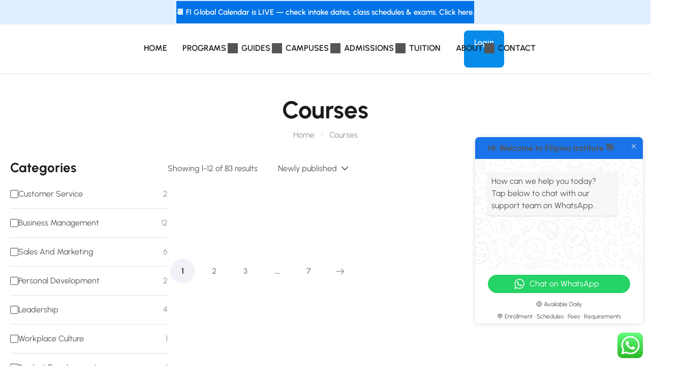

--- FILE ---
content_type: text/html; charset=UTF-8
request_url: https://www.filipino-institute.com/courses/
body_size: 54792
content:
<!DOCTYPE html>
<html lang="en-GB" prefix="og: https://ogp.me/ns#">
<head>
	<meta charset="UTF-8">
	<meta name="viewport" content="width=device-width, initial-scale=1.0"/>
		<script type="text/javascript" id="lpData">
/* <![CDATA[ */
var lpData = {"site_url":"https:\/\/www.filipino-institute.com","user_id":"0","theme":"eduma","lp_rest_url":"https:\/\/www.filipino-institute.com\/wp-json\/","nonce":"1d3c59ccb9","is_course_archive":"1","courses_url":"https:\/\/www.filipino-institute.com\/courses\/","urlParams":[],"lp_version":"4.3.2.7","lp_rest_load_ajax":"https:\/\/www.filipino-institute.com\/wp-json\/lp\/v1\/load_content_via_ajax\/","ajaxUrl":"https:\/\/www.filipino-institute.com\/wp-admin\/admin-ajax.php","lpAjaxUrl":"https:\/\/www.filipino-institute.com\/lp-ajax-handle","coverImageRatio":"5.16","toast":{"gravity":"bottom","position":"center","duration":3000,"close":1,"stopOnFocus":1,"classPrefix":"lp-toast"},"i18n":[]};
/* ]]> */
</script>
<script type="text/javascript" id="lpSettingCourses">
/* <![CDATA[ */
var lpSettingCourses = {"lpArchiveLoadAjax":"1","lpArchiveNoLoadAjaxFirst":"0","lpArchivePaginationType":"number","noLoadCoursesJs":"0"};
/* ]]> */
</script>
		<style id="learn-press-custom-css">
			:root {
				--lp-container-max-width: 1290px;
				--lp-cotainer-padding: 1rem;
				--lp-primary-color: #098ce9;
				--lp-secondary-color: #555555;
			}
		</style>
		
<!-- Search Engine Optimization by Rank Math - https://rankmath.com/ -->
<title>Courses Archive - Filipino Institute</title>
<meta name="description" content="Courses Archive - Filipino Institute"/>
<meta name="robots" content="index, follow"/>
<link rel="canonical" href="https://www.filipino-institute.com/courses/" />
<link rel="next" href="https://www.filipino-institute.com/courses/page/2/" />
<meta property="og:locale" content="en_GB" />
<meta property="og:type" content="article" />
<meta property="og:title" content="Courses Archive - Filipino Institute" />
<meta property="og:description" content="Courses Archive - Filipino Institute" />
<meta property="og:url" content="https://www.filipino-institute.com/courses/" />
<meta property="og:site_name" content="Filipino Institute" />
<meta name="twitter:card" content="summary_large_image" />
<meta name="twitter:title" content="Courses Archive - Filipino Institute" />
<meta name="twitter:description" content="Courses Archive - Filipino Institute" />
<script type="application/ld+json" class="rank-math-schema">{"@context":"https://schema.org","@graph":[{"@type":"EducationalOrganization","@id":"https://www.filipino-institute.com/#organization","name":"Filipino Institute","url":"https://www.filipino-institute.com","logo":{"@type":"ImageObject","@id":"https://www.filipino-institute.com/#logo","url":"https://www.filipino-institute.com/wp-content/uploads/2025/12/logo.png","contentUrl":"https://www.filipino-institute.com/wp-content/uploads/2025/12/logo.png","caption":"Filipino Institute","inLanguage":"en-GB","width":"1024","height":"1024"}},{"@type":"WebSite","@id":"https://www.filipino-institute.com/#website","url":"https://www.filipino-institute.com","name":"Filipino Institute","alternateName":"Filipino Institute (FI)","publisher":{"@id":"https://www.filipino-institute.com/#organization"},"inLanguage":"en-GB"},{"@type":"CollectionPage","@id":"https://www.filipino-institute.com/courses/#webpage","url":"https://www.filipino-institute.com/courses/","name":"Courses Archive - Filipino Institute","isPartOf":{"@id":"https://www.filipino-institute.com/#website"},"inLanguage":"en-GB"}]}</script>
<!-- /Rank Math WordPress SEO plugin -->

<link rel='dns-prefetch' href='//www.googletagmanager.com' />
<link rel='dns-prefetch' href='//stats.wp.com' />
<link rel="alternate" type="application/rss+xml" title="Filipino Institute &raquo; Feed" href="https://www.filipino-institute.com/feed/" />
<link rel="alternate" type="application/rss+xml" title="Filipino Institute &raquo; Comments Feed" href="https://www.filipino-institute.com/comments/feed/" />
<link rel="alternate" type="application/rss+xml" title="Filipino Institute &raquo; Courses Feed" href="https://www.filipino-institute.com/courses/feed/" />
<style id='wp-img-auto-sizes-contain-inline-css' type='text/css'>
img:is([sizes=auto i],[sizes^="auto," i]){contain-intrinsic-size:3000px 1500px}
/*# sourceURL=wp-img-auto-sizes-contain-inline-css */
</style>
<link rel='stylesheet' id='ht_ctc_main_css-css' href='https://usercontent.one/wp/www.filipino-institute.com/wp-content/plugins/click-to-chat-for-whatsapp/new/inc/assets/css/main.css?ver=4.36&media=1714222553' type='text/css' media='all' />
<link rel='stylesheet' id='wp-block-library-css' href='https://www.filipino-institute.com/wp-includes/css/dist/block-library/style.min.css?ver=6.9' type='text/css' media='all' />
<style id='wp-block-library-theme-inline-css' type='text/css'>
.wp-block-audio :where(figcaption){color:#555;font-size:13px;text-align:center}.is-dark-theme .wp-block-audio :where(figcaption){color:#ffffffa6}.wp-block-audio{margin:0 0 1em}.wp-block-code{border:1px solid #ccc;border-radius:4px;font-family:Menlo,Consolas,monaco,monospace;padding:.8em 1em}.wp-block-embed :where(figcaption){color:#555;font-size:13px;text-align:center}.is-dark-theme .wp-block-embed :where(figcaption){color:#ffffffa6}.wp-block-embed{margin:0 0 1em}.blocks-gallery-caption{color:#555;font-size:13px;text-align:center}.is-dark-theme .blocks-gallery-caption{color:#ffffffa6}:root :where(.wp-block-image figcaption){color:#555;font-size:13px;text-align:center}.is-dark-theme :root :where(.wp-block-image figcaption){color:#ffffffa6}.wp-block-image{margin:0 0 1em}.wp-block-pullquote{border-bottom:4px solid;border-top:4px solid;color:currentColor;margin-bottom:1.75em}.wp-block-pullquote :where(cite),.wp-block-pullquote :where(footer),.wp-block-pullquote__citation{color:currentColor;font-size:.8125em;font-style:normal;text-transform:uppercase}.wp-block-quote{border-left:.25em solid;margin:0 0 1.75em;padding-left:1em}.wp-block-quote cite,.wp-block-quote footer{color:currentColor;font-size:.8125em;font-style:normal;position:relative}.wp-block-quote:where(.has-text-align-right){border-left:none;border-right:.25em solid;padding-left:0;padding-right:1em}.wp-block-quote:where(.has-text-align-center){border:none;padding-left:0}.wp-block-quote.is-large,.wp-block-quote.is-style-large,.wp-block-quote:where(.is-style-plain){border:none}.wp-block-search .wp-block-search__label{font-weight:700}.wp-block-search__button{border:1px solid #ccc;padding:.375em .625em}:where(.wp-block-group.has-background){padding:1.25em 2.375em}.wp-block-separator.has-css-opacity{opacity:.4}.wp-block-separator{border:none;border-bottom:2px solid;margin-left:auto;margin-right:auto}.wp-block-separator.has-alpha-channel-opacity{opacity:1}.wp-block-separator:not(.is-style-wide):not(.is-style-dots){width:100px}.wp-block-separator.has-background:not(.is-style-dots){border-bottom:none;height:1px}.wp-block-separator.has-background:not(.is-style-wide):not(.is-style-dots){height:2px}.wp-block-table{margin:0 0 1em}.wp-block-table td,.wp-block-table th{word-break:normal}.wp-block-table :where(figcaption){color:#555;font-size:13px;text-align:center}.is-dark-theme .wp-block-table :where(figcaption){color:#ffffffa6}.wp-block-video :where(figcaption){color:#555;font-size:13px;text-align:center}.is-dark-theme .wp-block-video :where(figcaption){color:#ffffffa6}.wp-block-video{margin:0 0 1em}:root :where(.wp-block-template-part.has-background){margin-bottom:0;margin-top:0;padding:1.25em 2.375em}
/*# sourceURL=/wp-includes/css/dist/block-library/theme.min.css */
</style>
<style id='classic-theme-styles-inline-css' type='text/css'>
/*! This file is auto-generated */
.wp-block-button__link{color:#fff;background-color:#32373c;border-radius:9999px;box-shadow:none;text-decoration:none;padding:calc(.667em + 2px) calc(1.333em + 2px);font-size:1.125em}.wp-block-file__button{background:#32373c;color:#fff;text-decoration:none}
/*# sourceURL=/wp-includes/css/classic-themes.min.css */
</style>
<style id='global-styles-inline-css' type='text/css'>
:root{--wp--preset--aspect-ratio--square: 1;--wp--preset--aspect-ratio--4-3: 4/3;--wp--preset--aspect-ratio--3-4: 3/4;--wp--preset--aspect-ratio--3-2: 3/2;--wp--preset--aspect-ratio--2-3: 2/3;--wp--preset--aspect-ratio--16-9: 16/9;--wp--preset--aspect-ratio--9-16: 9/16;--wp--preset--color--black: #000000;--wp--preset--color--cyan-bluish-gray: #abb8c3;--wp--preset--color--white: #ffffff;--wp--preset--color--pale-pink: #f78da7;--wp--preset--color--vivid-red: #cf2e2e;--wp--preset--color--luminous-vivid-orange: #ff6900;--wp--preset--color--luminous-vivid-amber: #fcb900;--wp--preset--color--light-green-cyan: #7bdcb5;--wp--preset--color--vivid-green-cyan: #00d084;--wp--preset--color--pale-cyan-blue: #8ed1fc;--wp--preset--color--vivid-cyan-blue: #0693e3;--wp--preset--color--vivid-purple: #9b51e0;--wp--preset--color--primary: #098ce9;--wp--preset--color--title: #333;--wp--preset--color--sub-title: #999;--wp--preset--color--border-input: #ddd;--wp--preset--gradient--vivid-cyan-blue-to-vivid-purple: linear-gradient(135deg,rgb(6,147,227) 0%,rgb(155,81,224) 100%);--wp--preset--gradient--light-green-cyan-to-vivid-green-cyan: linear-gradient(135deg,rgb(122,220,180) 0%,rgb(0,208,130) 100%);--wp--preset--gradient--luminous-vivid-amber-to-luminous-vivid-orange: linear-gradient(135deg,rgb(252,185,0) 0%,rgb(255,105,0) 100%);--wp--preset--gradient--luminous-vivid-orange-to-vivid-red: linear-gradient(135deg,rgb(255,105,0) 0%,rgb(207,46,46) 100%);--wp--preset--gradient--very-light-gray-to-cyan-bluish-gray: linear-gradient(135deg,rgb(238,238,238) 0%,rgb(169,184,195) 100%);--wp--preset--gradient--cool-to-warm-spectrum: linear-gradient(135deg,rgb(74,234,220) 0%,rgb(151,120,209) 20%,rgb(207,42,186) 40%,rgb(238,44,130) 60%,rgb(251,105,98) 80%,rgb(254,248,76) 100%);--wp--preset--gradient--blush-light-purple: linear-gradient(135deg,rgb(255,206,236) 0%,rgb(152,150,240) 100%);--wp--preset--gradient--blush-bordeaux: linear-gradient(135deg,rgb(254,205,165) 0%,rgb(254,45,45) 50%,rgb(107,0,62) 100%);--wp--preset--gradient--luminous-dusk: linear-gradient(135deg,rgb(255,203,112) 0%,rgb(199,81,192) 50%,rgb(65,88,208) 100%);--wp--preset--gradient--pale-ocean: linear-gradient(135deg,rgb(255,245,203) 0%,rgb(182,227,212) 50%,rgb(51,167,181) 100%);--wp--preset--gradient--electric-grass: linear-gradient(135deg,rgb(202,248,128) 0%,rgb(113,206,126) 100%);--wp--preset--gradient--midnight: linear-gradient(135deg,rgb(2,3,129) 0%,rgb(40,116,252) 100%);--wp--preset--font-size--small: 13px;--wp--preset--font-size--medium: 20px;--wp--preset--font-size--large: 28px;--wp--preset--font-size--x-large: 42px;--wp--preset--font-size--normal: 15px;--wp--preset--font-size--huge: 36px;--wp--preset--spacing--20: 0.44rem;--wp--preset--spacing--30: 0.67rem;--wp--preset--spacing--40: 1rem;--wp--preset--spacing--50: 1.5rem;--wp--preset--spacing--60: 2.25rem;--wp--preset--spacing--70: 3.38rem;--wp--preset--spacing--80: 5.06rem;--wp--preset--shadow--natural: 6px 6px 9px rgba(0, 0, 0, 0.2);--wp--preset--shadow--deep: 12px 12px 50px rgba(0, 0, 0, 0.4);--wp--preset--shadow--sharp: 6px 6px 0px rgba(0, 0, 0, 0.2);--wp--preset--shadow--outlined: 6px 6px 0px -3px rgb(255, 255, 255), 6px 6px rgb(0, 0, 0);--wp--preset--shadow--crisp: 6px 6px 0px rgb(0, 0, 0);}:where(.is-layout-flex){gap: 0.5em;}:where(.is-layout-grid){gap: 0.5em;}body .is-layout-flex{display: flex;}.is-layout-flex{flex-wrap: wrap;align-items: center;}.is-layout-flex > :is(*, div){margin: 0;}body .is-layout-grid{display: grid;}.is-layout-grid > :is(*, div){margin: 0;}:where(.wp-block-columns.is-layout-flex){gap: 2em;}:where(.wp-block-columns.is-layout-grid){gap: 2em;}:where(.wp-block-post-template.is-layout-flex){gap: 1.25em;}:where(.wp-block-post-template.is-layout-grid){gap: 1.25em;}.has-black-color{color: var(--wp--preset--color--black) !important;}.has-cyan-bluish-gray-color{color: var(--wp--preset--color--cyan-bluish-gray) !important;}.has-white-color{color: var(--wp--preset--color--white) !important;}.has-pale-pink-color{color: var(--wp--preset--color--pale-pink) !important;}.has-vivid-red-color{color: var(--wp--preset--color--vivid-red) !important;}.has-luminous-vivid-orange-color{color: var(--wp--preset--color--luminous-vivid-orange) !important;}.has-luminous-vivid-amber-color{color: var(--wp--preset--color--luminous-vivid-amber) !important;}.has-light-green-cyan-color{color: var(--wp--preset--color--light-green-cyan) !important;}.has-vivid-green-cyan-color{color: var(--wp--preset--color--vivid-green-cyan) !important;}.has-pale-cyan-blue-color{color: var(--wp--preset--color--pale-cyan-blue) !important;}.has-vivid-cyan-blue-color{color: var(--wp--preset--color--vivid-cyan-blue) !important;}.has-vivid-purple-color{color: var(--wp--preset--color--vivid-purple) !important;}.has-black-background-color{background-color: var(--wp--preset--color--black) !important;}.has-cyan-bluish-gray-background-color{background-color: var(--wp--preset--color--cyan-bluish-gray) !important;}.has-white-background-color{background-color: var(--wp--preset--color--white) !important;}.has-pale-pink-background-color{background-color: var(--wp--preset--color--pale-pink) !important;}.has-vivid-red-background-color{background-color: var(--wp--preset--color--vivid-red) !important;}.has-luminous-vivid-orange-background-color{background-color: var(--wp--preset--color--luminous-vivid-orange) !important;}.has-luminous-vivid-amber-background-color{background-color: var(--wp--preset--color--luminous-vivid-amber) !important;}.has-light-green-cyan-background-color{background-color: var(--wp--preset--color--light-green-cyan) !important;}.has-vivid-green-cyan-background-color{background-color: var(--wp--preset--color--vivid-green-cyan) !important;}.has-pale-cyan-blue-background-color{background-color: var(--wp--preset--color--pale-cyan-blue) !important;}.has-vivid-cyan-blue-background-color{background-color: var(--wp--preset--color--vivid-cyan-blue) !important;}.has-vivid-purple-background-color{background-color: var(--wp--preset--color--vivid-purple) !important;}.has-black-border-color{border-color: var(--wp--preset--color--black) !important;}.has-cyan-bluish-gray-border-color{border-color: var(--wp--preset--color--cyan-bluish-gray) !important;}.has-white-border-color{border-color: var(--wp--preset--color--white) !important;}.has-pale-pink-border-color{border-color: var(--wp--preset--color--pale-pink) !important;}.has-vivid-red-border-color{border-color: var(--wp--preset--color--vivid-red) !important;}.has-luminous-vivid-orange-border-color{border-color: var(--wp--preset--color--luminous-vivid-orange) !important;}.has-luminous-vivid-amber-border-color{border-color: var(--wp--preset--color--luminous-vivid-amber) !important;}.has-light-green-cyan-border-color{border-color: var(--wp--preset--color--light-green-cyan) !important;}.has-vivid-green-cyan-border-color{border-color: var(--wp--preset--color--vivid-green-cyan) !important;}.has-pale-cyan-blue-border-color{border-color: var(--wp--preset--color--pale-cyan-blue) !important;}.has-vivid-cyan-blue-border-color{border-color: var(--wp--preset--color--vivid-cyan-blue) !important;}.has-vivid-purple-border-color{border-color: var(--wp--preset--color--vivid-purple) !important;}.has-vivid-cyan-blue-to-vivid-purple-gradient-background{background: var(--wp--preset--gradient--vivid-cyan-blue-to-vivid-purple) !important;}.has-light-green-cyan-to-vivid-green-cyan-gradient-background{background: var(--wp--preset--gradient--light-green-cyan-to-vivid-green-cyan) !important;}.has-luminous-vivid-amber-to-luminous-vivid-orange-gradient-background{background: var(--wp--preset--gradient--luminous-vivid-amber-to-luminous-vivid-orange) !important;}.has-luminous-vivid-orange-to-vivid-red-gradient-background{background: var(--wp--preset--gradient--luminous-vivid-orange-to-vivid-red) !important;}.has-very-light-gray-to-cyan-bluish-gray-gradient-background{background: var(--wp--preset--gradient--very-light-gray-to-cyan-bluish-gray) !important;}.has-cool-to-warm-spectrum-gradient-background{background: var(--wp--preset--gradient--cool-to-warm-spectrum) !important;}.has-blush-light-purple-gradient-background{background: var(--wp--preset--gradient--blush-light-purple) !important;}.has-blush-bordeaux-gradient-background{background: var(--wp--preset--gradient--blush-bordeaux) !important;}.has-luminous-dusk-gradient-background{background: var(--wp--preset--gradient--luminous-dusk) !important;}.has-pale-ocean-gradient-background{background: var(--wp--preset--gradient--pale-ocean) !important;}.has-electric-grass-gradient-background{background: var(--wp--preset--gradient--electric-grass) !important;}.has-midnight-gradient-background{background: var(--wp--preset--gradient--midnight) !important;}.has-small-font-size{font-size: var(--wp--preset--font-size--small) !important;}.has-medium-font-size{font-size: var(--wp--preset--font-size--medium) !important;}.has-large-font-size{font-size: var(--wp--preset--font-size--large) !important;}.has-x-large-font-size{font-size: var(--wp--preset--font-size--x-large) !important;}
:where(.wp-block-post-template.is-layout-flex){gap: 1.25em;}:where(.wp-block-post-template.is-layout-grid){gap: 1.25em;}
:where(.wp-block-term-template.is-layout-flex){gap: 1.25em;}:where(.wp-block-term-template.is-layout-grid){gap: 1.25em;}
:where(.wp-block-columns.is-layout-flex){gap: 2em;}:where(.wp-block-columns.is-layout-grid){gap: 2em;}
:root :where(.wp-block-pullquote){font-size: 1.5em;line-height: 1.6;}
/*# sourceURL=global-styles-inline-css */
</style>
<link rel='stylesheet' id='contact-form-7-css' href='https://usercontent.one/wp/www.filipino-institute.com/wp-content/plugins/contact-form-7/includes/css/styles.css?ver=6.1.4&media=1714222553' type='text/css' media='all' />
<link rel='stylesheet' id='mc4wp-form-basic-css' href='https://usercontent.one/wp/www.filipino-institute.com/wp-content/plugins/mailchimp-for-wp/assets/css/form-basic.css?ver=4.11.1&media=1714222553' type='text/css' media='all' />
<link rel='stylesheet' id='learnpress-widgets-css' href='https://usercontent.one/wp/www.filipino-institute.com/wp-content/plugins/learnpress/assets/css/widgets.min.css?ver=4.3.2.7&media=1714222553' type='text/css' media='all' />
<link rel='stylesheet' id='thim-style-css' href='https://usercontent.one/wp/www.filipino-institute.com/wp-content/themes/eduma/style.css?ver=5.8.1&media=1714222553' type='text/css' media='all' />
<style id='thim-style-inline-css' type='text/css'>
:root{--thim-body-primary-color:#098ce9;--thim-body-secondary-color:#0370cb;--thim-button-text-color:#ffffff;--thim-button-hover-color:#0370cb;--thim-border-color:#e2e0db;--thim-placeholder-color:#999;--top-info-course-background_color:#273044;--top-info-course-text_color:#fff;--thim-footer-font-title-variant:regular;--thim-footer-font-title-font-size:20px;--thim-footer-font-title-line-height:40px;--thim-footer-font-title-text-transform:none;--thim-top-heading-title-align:left;--thim-top-heading-title-font-size-desktop:48px;--thim-top-heading-title-font-size-mobile:32px;--thim-top-heading-title-font-text-transform:none;--thim-top-heading-title-font-weight:700;--thim-top-heading-padding-top:40px;--thim-top-heading-padding-bottom:40px;--thim-top-heading-padding-top-mobile:20px;--thim-top-heading-padding-bottom-mobile:20px;--thim-breacrumb-font-size:16px;--thim-breacrumb-color:#8d8d8d;--thim-breacrumb-bg-color:#ffffff;--thim-breacrumb-border-color:#ffffff;--thim-course-price-color:#098ce9;--thim-width-logo:233px;--thim-bg-color-toolbar:#222222;--thim-text-color-toolbar:#ababab;--thim-link-color-toolbar:#ababab;--thim-link-hover-color-toolbar:#ffb606;--thim-toolbar-variant:regular;--thim-toolbar-font-size:13px;--thim-toolbar-line-height:1.4em;--thim-toolbar-text-transform:none;--thim-toolbar-border-type:solid;--thim-toolbar-border-size:1px;--thim-link-color-toolbar-border-button:rgba(255,255,255,0.2);--thim-bg-main-menu-color:#000000;--thim-main-menu-variant:regular;--thim-main-menu-font-size:14px;--thim-main-menu-line-height:1.3em;--thim-main-menu-text-transform:uppercase;--thim-main-menu-font-weight:500;--thim-main-menu-text-color:#ffffff;--thim_main_menu_text_color_rgb:255,255,255;--thim-main-menu-text-hover-color:#ffffff;--thim-sticky-bg-main-menu-color:#ffffff;--thim-sticky-main-menu-text-color:#333333;--thim_sticky_main_menu_text_color_rgb:51,51,51;--thim-sticky-main-menu-text-hover-color:#000000;--thim-sub-menu-bg-color:#ffffff;--thim-sub-menu-border-color:rgba(43,43,43,0);--thim-sub-menu-text-color:#000000;--thim-sub-menu-text-color-hover:#ffb606;--thim-bg-mobile-menu-color:#ffffff;--thim-mobile-menu-text-color:#333333;--thim_mobile_menu_text_color_rgb:51,51,51;--thim-mobile-menu-text-hover-color:#ffb606;--thim-bg-switch-layout-style:#f5f5f5;--thim-padding-switch-layout-style:10px;--thim-font-body-font-family:Urbanist;--thim-font-body-variant:regular;--thim-font-body-font-size:16px;--thim-font-body-line-height:1.5em;--thim-font-body-color:#555555;--thim-font-title-font-family:Urbanist;--thim-font-title-color:#1c1c1b;--thim-font-title-variant:700;--thim-font-h1-font-size:48px;--thim-font-h1-line-height:1.25em;--thim-font-h1-text-transform:none;--thim-font-h2-font-size:36px;--thim-font-h2-line-height:1.25em;--thim-font-h2-text-transform:none;--thim-font-h3-font-size:26px;--thim-font-h3-line-height:1.25em;--thim-font-h3-text-transform:none;--thim-font-h4-font-size:22px;--thim-font-h4-line-height:1.25em;--thim-font-h4-text-transform:none;--thim-font-h4-variant:700;--thim-font-h5-font-size:18px;--thim-font-h5-line-height:1.25em;--thim-font-h5-text-transform:none;--thim-font-h5-variant:600;--thim-font-h6-font-size:16px;--thim-font-h6-line-height:1.25em;--thim-font-h6-text-transform:none;--thim-font-h6-variant:500;--thim-font-title-sidebar-font-size:20px;--thim-font-title-sidebar-line-height:1.4em;--thim-font-title-sidebar-text-transform:capitalize;--thim-font-button-variant:600;--thim-font-button-font-size:16px;--thim-font-button-line-height:1.5em;--thim-font-button-text-transform:capitalize;--thim-preload-style-background:#ffffff;--thim-preload-style-color:#356df1;--thim-footer-bg-color:#ffffff;--thim-footer-color-title:#000927;--thim-footer-color-text:#666666;--thim-footer-color-link:#666666;--thim-footer-color-hover:#ff7700;--thim-padding-content-pdtop-desktop:0px;--thim-padding-content-pdbottom-desktop:80px;--thim-padding-content-pdtop-mobile:0px;--thim-padding-content-pdbottom-mobile:50px;--thim-content-course-border:1;--thim-border-radius-item:8px;--thim-border-radius-item-big:20px;--thim-border-radius-button:8px;--thim-copyright-bg-color:#2c2c2c;--thim-copyright-text-color:#707070;--thim-copyright-border-color:rgba(255,255,255,0.1);--thim-bg-pattern:url("https://eduma.thimpress.com/demo-online-learning/wp-content/themes/eduma/images/patterns/pattern1.png");--thim-bg-repeat:no-repeat;--thim-bg-position:center center;--thim-bg-attachment:inherit;--thim-bg-size:inherit;--thim-footer-bg-repeat:no-repeat;--thim-footer-bg-position:center center;--thim-footer-bg-size:inherit;--thim-footer-bg-attachment:inherit;--thim-body-bg-color:#fff;--nav-mobile-color-background:#ffffff;--nav-mobile-color-text:#1c1c1b;--nav-mobile-color-hover:#098ce9;}
/** CSS Archive Course */
.lp-archive-courses .thim-course-list .course{margin-bottom:0}.thim-course-list .lpr_course,.thim-course-list .learn-press-courses[data-layout=list] .lpr_course{clear:both;border:none;border-bottom:1px solid var(--thim-border-color,#eee);padding:20px 0;overflow:hidden}.thim-course-list .lpr_course:first-child,.thim-course-list .learn-press-courses[data-layout=list] .lpr_course:first-child{padding-top:0 !important}.thim-course-list .course-item{overflow:hidden;display:grid !important;grid-template-columns:270px 1fr;grid-gap:25px;align-items:center}.thim-course-list .course-item .course-thumbnail{width:100%}.thim-course-list .course-item .thim-course-content>.course-author,.thim-course-list .course-item .thim-course-content>.course-instructor{display:none}.thim-course-list .course-item .thim-course-content .course-title{font-size:1.4rem;font-weight:600;line-height:1.3em;margin:0 0 15px;text-transform:none}.thim-course-list .course-item .thim-course-content .course-title a{display:block;color:var(--thim-font-title-color)}.thim-course-list .course-item .thim-course-content .course-title a:hover{color:var(--thim-body-primary-color,#ffb606)}.thim-course-list .course-item .thim-course-content .course-description{margin:15px 0 20px;overflow:hidden;text-overflow:ellipsis;display:-webkit-box;-webkit-line-clamp:3;-webkit-box-orient:vertical}.thim-course-list .course-item .thim-course-content .course-meta{padding:0}.thim-course-list .course-item .thim-course-content .course-meta .course-author,.thim-course-list .course-item .thim-course-content .course-meta .course-instructor{display:inline-block}.thim-course-list .course-item .thim-course-content .course-meta .course-author img,.thim-course-list .course-item .thim-course-content .course-meta .course-instructor img{display:inline-block;vertical-align:middle;width:34px;border-radius:50%;margin-right:5px}.thim-course-list .course-item .thim-course-content .course-meta .course-author .author-contain{display:inline-block;vertical-align:middle}.thim-course-list .course-item .thim-course-content .course-meta .course-author .author-contain .value{border-right:1px solid var(--thim-border-color,#eee);padding-right:20px;line-height:1.3em}.thim-course-list .course-item .thim-course-content .course-meta .course-instructor .instructor-avatar{display:inline-block;vertical-align:middle}.thim-course-list .course-item .thim-course-content .course-meta .course-instructor .instructor-display-name{border-right:1px solid var(--thim-border-color,#eee);padding-right:20px;line-height:1.3em}.thim-course-list .course-item .thim-course-content .course-meta>div{margin-right:20px}.thim-course-list .course-item .thim-course-content .course-meta>div:last-child{margin-right:0}.thim-course-list .course-item .thim-course-content .course-meta::before,.thim-course-list .course-item .thim-course-content .course-meta::after{display:none}.thim-course-list .course-item .thim-course-content .course-meta .course-lesson .value,.thim-course-list .course-item .thim-course-content .course-meta .course-lesson .course-count-item,.thim-course-list .course-item .thim-course-content .course-meta .course-students .value,.thim-course-list .course-item .thim-course-content .course-meta .course-students .course-count-item{display:inline-flex;align-items:center;gap:4px}.thim-course-list .course-item .thim-course-content .course-meta .course-lesson .value::after,.thim-course-list .course-item .thim-course-content .course-meta .course-lesson .course-count-item::after,.thim-course-list .course-item .thim-course-content .course-meta .course-students .value::after,.thim-course-list .course-item .thim-course-content .course-meta .course-students .course-count-item::after{content:"";display:inline-block;width:1px;height:20px;margin-left:20px;background-color:var(--thim-border-color,#eee)}@media screen and (max-width:667px){.thim-course-list .course-item .thim-course-content .course-meta .course-lesson .value::after,.thim-course-list .course-item .thim-course-content .course-meta .course-lesson .course-count-item::after,.thim-course-list .course-item .thim-course-content .course-meta .course-students .value::after,.thim-course-list .course-item .thim-course-content .course-meta .course-students .course-count-item::after{margin-left:12px}}.thim-course-list .course-item .thim-course-content .course-price{float:left;font-weight:700;line-height:25px}.thim-course-list .course-item .thim-course-content .course-price label,.thim-course-list .course-item .thim-course-content .course-price .course-item-price{display:inline-block}.thim-course-list .course-item .thim-course-content .course-price label{color:#999;margin-bottom:0}.thim-course-list .course-item .thim-course-content .course-price .origin-price{font-size:1em}.thim-course-list .course-item .thim-course-content .course-price .course-item-price{color:var(--thim-course-price-color,rgba(255,34,68,0.8));line-height:30px}.thim-course-list .course-item .thim-course-content .course-price .course-item-price .free{color:#00d637}.thim-course-list .course-item .thim-course-content .course-readmore,.thim-course-list .course-item .thim-course-content .wrap-btn-add-course-to-cart{float:right}.thim-course-list .course-item .thim-course-content .course-readmore,.thim-course-list .course-item .thim-course-content .wrap-btn-add-course-to-cart .lp-button{padding:11px 25px;display:inline-block;background:var(--thim-body-primary-color,#ffb606);color:var(--thim-button-text-color);line-height:var(--thim-font-button-line-height);font-weight:var(--thim-font-button-variant,"regular");font-size:var(--thim-font-button-font-size);text-transform:var(--thim-font-button-text-transform);border:none;border-radius:0;white-space:nowrap}.thim-course-list .course-item .thim-course-content .course-readmore:hover,.thim-course-list .course-item .thim-course-content .wrap-btn-add-course-to-cart .lp-button:hover{background:var(--thim-button-hover-color)}.thim-course-list .learn-press-courses[data-layout=list] .course-item{padding:0}@media (max-width:991px) and (min-width:768px){.thim-course-list .course-item{grid-template-columns:160px 1fr;grid-gap:20px}.thim-course-list .course-item .course-thumbnail{height:100%}.thim-course-list .course-item .course-thumbnail .thumb{height:100%}.thim-course-list .course-item .course-thumbnail img{height:100%;object-fit:cover}}@media screen and (max-width:667px){.thim-course-list .course-item{grid-template-columns:220px 1fr;grid-gap:20px}.thim-course-list .course-item .thim-course-content .course-meta .course-author .author-contain .value,.thim-course-list .course-item .thim-course-content .course-meta .course-instructor .instructor-display-name{padding-right:12px}.thim-course-list .course-item .thim-course-content .course-meta>div{margin-right:12px}.thim-course-list .course-item .thim-course-content .course-meta>div:last-child{margin-right:0}}@media screen and (max-width:560px){.thim-course-list .course-item{grid-template-columns:auto}}body.learnpress-page .lp-button:hover,body.learnpress-page #lp-button:hover{background:var(--thim-body-primary-color,#ffb606);border-color:var(--thim-body-primary-color,#ffb606)}body.learnpress-page.archive .site-main .entry-content>p{margin-bottom:0}#learn-press-popup-certificate{background:#54B551;color:#fff}#learn-press-popup-certificate:hover{background:#51a74e}#lp-archive-courses .desc_cat{margin-bottom:15px}.thim-style-content-layout_style_2 .thim-widget-gallery-posts .wrapper-filter-controls ul{border-bottom:1px solid #fff}.thim-style-content-layout_style_2 .portfolio-tabs{border-bottom:1px solid #fff !important}.thim-style-content-layout_style_2 .portfolio-tabs a{color:#fff !important;font-size:inherit !important}.thim-style-content-layout_style_2 .widget-area aside .widget-title{font-size:var(--thim-font-title-sidebar-font-size);text-transform:var(--thim-font-title-sidebar-text-transform);font-weight:var(--thim-font-title-variant);margin-bottom:40px !important}@media (max-width:1299px){.thim-style-content-layout_style_2 .widget-area aside .widget-title{font-size:20px;margin-bottom:25px !important}}.thim-style-content-layout_style_2 .widget-area aside::before,.thim-style-content-layout_style_2 .widget-area aside::after{display:none}.thim-style-content-layout_style_2 .widget-area aside.widget ul li a{color:#959595;font-size:16px;text-transform:capitalize;font-weight:400}.thim-style-content-layout_style_2 .widget-area aside.widget ul li a:hover{color:#000;text-decoration:underline}.thim-style-content-layout_style_2 .widget-area .thim-course-list-sidebar .course-thumbnail{border-radius:10px;width:80px;height:80px}.thim-style-content-layout_style_2 .widget-area .thim-course-list-sidebar .course-thumbnail img{margin-top:unset}.thim-style-content-layout_style_2 .widget-area .thim-course-list-sidebar .thim-course-content{width:calc(100% - 100px)}.thim-style-content-layout_style_2 .widget-area .thim-course-list-sidebar .thim-course-content .course-price .course-item-price{color:var(--thim-body-primary-color,#ffb606);font-size:16px}.thim-style-content-layout_style_2 .widget-area .thim-course-list-sidebar .thim-course-content .course-price .course-item-price .free{text-transform:uppercase;font-size:16px;color:#00d637}.thim-style-content-layout_style_2 .widget-area .thim-course-list-sidebar .thim-course-content .course-price .course-item-price .origin-price{color:#b2b2b2}.thim-style-content-layout_style_2 .widget-area .thim-course-filter-wrapper{border:none}.thim-style-content-layout_style_2 .widget-area .thim-course-filter-wrapper .filter-title{font-size:24px;text-transform:uppercase;font-weight:600;margin-bottom:40px}@media (max-width:1299px){.thim-style-content-layout_style_2 .widget-area .thim-course-filter-wrapper .filter-title{font-size:20px;margin-bottom:25px}}.thim-style-content-layout_style_2 .widget-area .thim-course-filter-wrapper label{font-size:inherit;color:#959595;font-weight:400}.thim-style-content-layout_style_2 .widget-area .thim-course-filter-wrapper .filter-submit{text-align:unset}.feature_box_before_archive{background-color:#fafafa;padding-top:60px;padding-bottom:40px}.feature_box_before_archive .sc_heading{padding:0}.feature_box_before_archive .sc_heading.clone_title .title{font-weight:normal}.feature_box_before_archive .sc_heading.clone_title.text-center .clone{display:none}#thim-course-archive{position:relative}#thim-course-archive .cssload-loading{display:none}#thim-course-archive.loading::before,#thim-course-archive .lp-archive-course-skeleton::before{content:"";position:absolute;top:0;right:0;bottom:0;left:0;background-color:rgba(255,255,255,0.8);z-index:4}#thim-course-archive.loading .cssload-loading,#thim-course-archive .lp-archive-course-skeleton .cssload-loading{display:block;position:absolute;top:10%;left:50%;margin-left:-38px;z-index:5}#thim-course-archive.thim-course-list .course-item .thim-course-content .coming-soon-message{display:inline-block;margin-bottom:0;margin-top:5px;padding:5px 25px;line-height:30px}#lp-archive-courses .lp-content-area,.learn-press-collections .lp-content-area{padding-left:0;padding-right:0;padding-bottom:0}#lp-archive-courses #thim-course-archive.thim-course-grid .lp-archive-course-skeleton,.learn-press-collections #thim-course-archive.thim-course-grid .lp-archive-course-skeleton{margin:0 15px;width:calc(100% - 30px) !important}#lp-archive-courses #thim-course-archive .lp-archive-course-skeleton .cssload-loading,.learn-press-collections #thim-course-archive .lp-archive-course-skeleton .cssload-loading{top:40%}#lp-archive-courses #thim-course-archive ul.learn-press-courses,.learn-press-collections #thim-course-archive ul.learn-press-courses{margin:0;min-height:unset}#lp-archive-courses #thim-course-archive ul.learn-press-courses p.message,.learn-press-collections #thim-course-archive ul.learn-press-courses p.message{width:100%}#lp-archive-courses .learn-press-pagination,.learn-press-collections .learn-press-pagination{padding-left:15px;padding-right:15px}#lp-archive-courses .learn-press-pagination .page-numbers>li .page-numbers,.learn-press-collections .learn-press-pagination .page-numbers>li .page-numbers{padding:0}#lp-archive-courses .thim-course-list .learn-press-courses .course .course-item,.learn-press-collections .thim-course-list .learn-press-courses .course .course-item{flex-direction:row;flex-wrap:wrap}#lp-archive-courses .thim-course-list .learn-press-courses .lpr_course,.learn-press-collections .thim-course-list .learn-press-courses .lpr_course{width:100%}#lp-archive-courses .courses-btn-load-more.learn-press-pagination,.learn-press-collections .courses-btn-load-more.learn-press-pagination{margin-left:auto;margin-right:auto;width:auto;padding:5px 25px;text-transform:uppercase;border-radius:var(--thim-border-radius-button,0);background-color:var(--thim-body-primary-color,#ffb606);color:var(--thim-button-text-color);border:none;display:inherit}#lp-archive-courses .courses-btn-load-more.learn-press-pagination:hover,.learn-press-collections .courses-btn-load-more.learn-press-pagination:hover{background-color:var(--thim-button-hover-color)}.lp-archive-courses .thim-course-grid .learn-press-pagination{margin-top:0}.lp-archive-courses .thim-course-grid .learn-press-courses p.message,.lp-archive-courses .thim-course-grid .learn-press-courses p.learn-press-message{margin:0 15px !important}.lp-archive-courses .thim-course-list .learn-press-courses p.message,.lp-archive-courses .thim-course-list .learn-press-courses p.learn-press-message{margin:0 auto !important}.thim-course-filter-wrapper{border:solid 1px var(--thim-border-color,#e5e5e5);border-radius:var(--thim-border-radius-item,0)}.thim-course-filter-wrapper::before,.thim-course-filter-wrapper::after{display:none}.elementor-element .learnpress-widget-wrapper{margin-top:0}.elementor-element .lp-form-course-filter__item{padding-bottom:30px;margin-bottom:30px;border-bottom:1px solid var(--thim-border-color,#eee)}.elementor-element .lp-form-course-filter__item .lp-form-course-filter__content .lp-course-filter-search-result{border:none}.elementor-element .lp-form-course-filter__item .lp-form-course-filter__content .lp-course-filter-search-field input{border-radius:var(--thim-border-radius-item,0);background-repeat:no-repeat;background-position-y:50%;background-position-x:95%;background-image:url("data:image/svg+xml,%3Csvg width='24' height='24' viewBox='0 0 24 24' fill='none' xmlns='http://www.w3.org/2000/svg'%3E%3Cpath d='M11 19C15.4183 19 19 15.4183 19 11C19 6.58172 15.4183 3 11 3C6.58172 3 3 6.58172 3 11C3 15.4183 6.58172 19 11 19Z' stroke='black' stroke-width='2' stroke-linecap='round' stroke-linejoin='round'/%3E%3Cpath d='M21.0004 21.0004L16.6504 16.6504' stroke='black' stroke-width='2' stroke-linecap='round' stroke-linejoin='round'/%3E%3C/svg%3E%0A")}.elementor-element .lp-form-course-filter__item .lp-form-course-filter__content .lp-course-filter__field{line-height:2}.elementor-element .lp-form-course-filter__item .lp-form-course-filter__content .lp-course-filter__field label{font-weight:var(--thim-font-body-variant)}.elementor-element .lp-form-course-filter__item .lp-form-course-filter__content .lp-course-filter__field .count{position:unset;color:var(--thim-font-body-color)}.elementor-element .lp-form-course-filter__item .lp-form-course-filter__content .lp-course-filter__field .count::before{content:"("}.elementor-element .lp-form-course-filter__item .lp-form-course-filter__content .lp-course-filter__field .count::after{content:")"}.elementor-element .lp-form-course-filter__item .lp-form-course-filter__content .lp-course-filter__field input[type=checkbox]:disabled,.elementor-element .lp-form-course-filter__item .lp-form-course-filter__content .lp-course-filter__field input[type=checkbox]:disabled~label,.elementor-element .lp-form-course-filter__item .lp-form-course-filter__content .lp-course-filter__field input[type=checkbox]:disabled~.count{opacity:0.7}.elementor-element .lp-form-course-filter__item .lp-form-course-filter__title{font-size:var(--thim-font-h5-font-size);font-weight:var(--thim-font-title-variant);color:var(--thim-font-title-color);font-family:var(--thim-font-title-font-family);margin-bottom:20px}.elementor-element .lp-form-course-filter button{color:var(--thim-button-text-color);background-color:var(--thim-body-primary-color,#ffb606);padding:8px 25px;line-height:var(--thim-font-button-line-height);font-weight:var(--thim-font-button-variant,"regular");font-size:var(--thim-font-button-font-size);text-transform:var(--thim-font-button-text-transform);border-color:var(--thim-body-primary-color,#ffb606)}.elementor-element .lp-form-course-filter button:hover{background-color:var(--thim-button-hover-color);border-color:var(--thim-button-hover-color)}.elementor-element .lp-form-course-filter .course-filter-reset{border:1px solid var(--thim-body-primary-color,#ffb606);color:var(--thim-body-primary-color,#ffb606);background-color:transparent}.elementor-element .lp-form-course-filter .course-filter-reset:hover{color:var(--thim-button-text-color);border-color:var(--thim-button-hover-color)}@media (max-width:991px){.elementor-element .lp-form-course-filter .course-filter-reset{padding:0;border:none;color:var(--thim-font-title-color)}.elementor-element .lp-form-course-filter .course-filter-reset:hover{color:var(--thim-body-primary-color,#ffb606)}}.elementor-element .lp-form-course-filter input[type=radio],.elementor-element .lp-form-course-filter input[type=checkbox]{margin-top:0}.elementor-element .lp-form-course-filter .lp-form-course-filter__close{display:none}.filter-column .filter-courses-effect{display:block}.filter-courses-effect{display:flex}@media (min-width:992px){.filter-courses-effect{display:none}}.filter-mobile-btn{padding:unset;background:transparent !important;height:unset}.filter-mobile-btn path{fill:var(--thim-font-body-color)}.filter-mobile-btn:hover path{fill:var(--thim-button-hover-color)}.close-filter{position:fixed;right:300px;top:0;z-index:999999;cursor:pointer;transform:translate3d(350px,0,0);transition:0.3s}.mobile-filter-open .filter-course,.mobile-filter-open .widget_course_filter,.show-lp-course-filter-mobile .filter-course,.show-lp-course-filter-mobile .widget_course_filter{transform:none !important;opacity:1;visibility:visible}.mobile-filter-open .elementor-widget-thim-ekits-nav-menu,.show-lp-course-filter-mobile .elementor-widget-thim-ekits-nav-menu{z-index:1 !important}.mobile-filter-open .close-filter,.show-lp-course-filter-mobile .close-filter{transform:none}.mobile-filter-open #back-to-top,.show-lp-course-filter-mobile #back-to-top{display:none}.theiaStickySidebar{z-index:99}@media (max-width:991px){.filter-course,.widget_course_filter{position:fixed !important;right:0;left:auto;top:0;z-index:99999;width:300px;height:100%;background-color:var(--thim-body-bg-color);transition:0.3s;display:block;overflow-y:auto;border:none !important;border-radius:0 !important;transform:translate3d(100%,0,0)}.filter-course .lp-form-course-filter,.widget_course_filter .lp-form-course-filter{padding:0 0 50px}.filter-course .lp-form-course-filter .course-filter-submit,.widget_course_filter .lp-form-course-filter .course-filter-submit{position:fixed;bottom:0;z-index:99999;width:300px !important;right:0;border-radius:0 !important;margin:0 !important}.filter-course .lp-form-course-filter .lp-form-course-filter__close,.widget_course_filter .lp-form-course-filter .lp-form-course-filter__close{right:20px;padding:0;top:15px}.mobile-filter-open .filter-column:after,.mobile-filter-open .widget-area::after,.show-lp-course-filter-mobile .filter-column:after,.show-lp-course-filter-mobile .widget-area::after{position:fixed;top:0;right:0;width:100%;height:100%;background:rgba(0,0,0,0.9);content:"";-webkit-transition:opacity 0.5s,width 0.1s 0.5s,height 0.1s 0.5s;transition:opacity 0.5s,width 0.1s 0.5s,height 0.1s 0.5s;z-index:10}.mobile-filter-open .thim-ekit__header,.mobile-filter-open .site-header,.mobile-filter-open #wpadminbar,.show-lp-course-filter-mobile .thim-ekit__header,.show-lp-course-filter-mobile .site-header,.show-lp-course-filter-mobile #wpadminbar{z-index:1;opacity:0;transition:0.3s !important}}@media (max-width:500px){.filter-course,.widget_course_filter{width:100% !important;height:100% !important;left:0 !important;top:0 !important;bottom:0 !important;right:0 !important;max-width:100% !important;transform:translate3d(100%,0,0) !important}.filter-course .lp-form-course-filter,.widget_course_filter .lp-form-course-filter{padding-bottom:120px}.filter-course .lp-form-course-filter .course-filter-submit,.widget_course_filter .lp-form-course-filter .course-filter-submit{width:calc(100% - 40px) !important;right:auto;left:auto;position:fixed;bottom:65px;margin-bottom:12px !important;border-radius:var(--thim-border-radius-button,0) !important;z-index:2}.filter-course .lp-form-course-filter .course-filter-reset,.widget_course_filter .lp-form-course-filter .course-filter-reset{width:calc(100% - 40px) !important;right:auto;left:auto;position:fixed;bottom:20px;top:auto;background-color:transparent;z-index:3;margin:0}.filter-course .lp-form-course-filter::after,.widget_course_filter .lp-form-course-filter::after{content:"";background-color:var(--thim-body-bg-color);position:fixed;width:100%;left:0;right:0;z-index:0;height:140px;bottom:0}}@media (max-width:991px){body .filter-mobile-full .learnpress-widget-wrapper .lp-form-course-filter{background-color:transparent;padding:0 15px}body .filter-mobile-full .learnpress-widget-wrapper .lp-form-course-filter .lp-form-course-filter__item{background-color:transparent}body .filter-mobile-full .learnpress-widget-wrapper .lp-form-course-filter .course-filter-reset{position:unset;color:var(--thim-font-title-color);border:1px solid var(--thim-font-title-color);width:100%;text-align:center;border-radius:var(--thim-border-radius-item);margin:0;padding:9px 0;font-size:var(--thim-font-button-font-size)}body .filter-mobile-full .learnpress-widget-wrapper .lp-form-course-filter .course-filter-reset:hover{background-color:var(--thim-font-title-color);border-color:var(--thim-font-title-color);color:#fff}body .filter-mobile-full .learnpress-widget-wrapper .lp-form-course-filter input[type=radio],body .filter-mobile-full .learnpress-widget-wrapper .lp-form-course-filter input[type=checkbox]{margin-right:0}body .filter-mobile-full .filter-course{padding:0}}@media (max-width:767px){body .filter-mobile-full .learnpress-widget-wrapper .lp-form-course-filter{padding-bottom:50px;background-color:var(--thim-body-bg-color)}body .filter-mobile-full .learnpress-widget-wrapper .lp-form-course-filter::after{content:"";background-color:var(--thim-body-bg-color);position:fixed;width:100%;left:0;right:0;z-index:0;height:120px;bottom:0}body .filter-mobile-full .learnpress-widget-wrapper .lp-form-course-filter .course-filter-submit{width:calc(100% - 30px) !important;right:auto;left:auto;position:fixed;bottom:62px;margin-bottom:12px !important;border-radius:var(--thim-border-radius-button,0) !important;z-index:2}body .filter-mobile-full .learnpress-widget-wrapper .lp-form-course-filter .course-filter-reset{width:calc(100% - 30px) !important;right:auto;left:auto;position:fixed;bottom:15px;top:auto !important;background-color:transparent;z-index:3}}@media (max-width:767px){body.mobile-filter-open{overflow:hidden}body.mobile-filter-open .filter-mobile-full .filter-course{max-width:100%}}.demo-udemy .thim-course-content .course-meta:before{content:none}.demo-udemy .switch-layout-container .courses-order-by-wrapper select,.demo-udemy .switch-layout-container .thim-course-order select{padding:8px 32px 8px 12px;line-height:1.5em}.demo-udemy .switch-layout-container .courses-searching form input{padding:8px 44px 8px 12px;height:unset;line-height:1.5em}.demo-udemy .switch-layout-container .courses-searching form button[type=submit]{width:44px}.demo-udemy .switch-layout-container .courses-searching form button[type=submit] i{color:#6b6b6b;font-size:18px;line-height:40px}.demo-udemy .thim-course-grid .course-item .thim-course-content .course-title{font-size:var(--thim-font-h5-font-size)}.demo-udemy .widget-area .widget_course_filter{border:none;padding:0}@media (max-width:991px){.demo-udemy .widget-area .widget_course_filter{padding:15px 15px 70px}}.demo-udemy .widget-area .widget_course_filter .lp-form-course-filter__item{padding-bottom:24px;margin-bottom:30px;border-bottom:1px solid var(--thim-border-color,#eee)}.demo-udemy .widget-area .widget_course_filter .lp-form-course-filter__item .lp-form-course-filter__title{margin-bottom:20px;font-size:var(--thim-font-h4-font-size)}.demo-udemy .widget-area .widget_course_filter .lp-form-course-filter__item .lp-form-course-filter__title::after{content:none}.demo-udemy .widget-area .widget_course_filter .lp-form-course-filter__item .lp-course-filter__field label{color:var(--thim-font-title-color)}.demo-udemy .widget-area .widget_course_filter .lp-form-course-filter__item .lp-course-filter__field .count{position:static}.demo-udemy .widget-area .widget_course_filter .lp-form-course-filter__item .lp-course-filter__field .count::before{content:"("}.demo-udemy .widget-area .widget_course_filter .lp-form-course-filter__item .lp-course-filter__field .count::after{content:")"}.demo-udemy .widget-area .widget_course_filter .lp-form-course-filter__item .lp-course-filter__field input:checked~label,.demo-udemy .widget-area .widget_course_filter .lp-form-course-filter__item .lp-course-filter__field input:focus~label{color:var(--thim-body-primary-color,#ffb606)}.demo-udemy .widget-area .widget_course_filter .lp-form-course-filter__item .lp-course-filter__field:hover label{color:var(--thim-body-primary-color,#ffb606)}.demo-udemy .widget-area .widget_course_filter .lp-form-course-filter button{font-family:var(--thim-font-title-font-family);width:fit-content}.demo-udemy .widget-area .widget_course_filter .lp-form-course-filter button.course-filter-reset{float:right;color:var(--thim-body-primary-color,#ffb606);border-color:var(--thim-body-primary-color,#ffb606)}.demo-udemy .widget-area .widget_course_filter .lp-form-course-filter button.course-filter-reset:hover{border-color:var(--thim-body-secondary-color,#4caf50);color:var(--thim-button-text-color)}.demo-udemy .widget-area .widget_course_filter .learnpress-widget-wrapper{margin-top:0}@media (max-width:991px){.demo-udemy.post-type-archive-lp_course #main,.demo-udemy.post-type-archive-lp_course #sidebar,.demo-udemy.tax-course_category #main,.demo-udemy.tax-course_category #sidebar{width:100%}}.course-price .price{color:var(--thim-course-price-color,rgba(255,34,68,0.8))}
/** CSS Extral Customizer */
.wp-block-woocommerce-checkout-order-summary-block .wc-block-components-checkout-order-summary__title .wc-block-components-checkout-order-summary__title-text {
		font-size: var(--thim-font-h4-font-size);
		font-weight: var(--thim-font-title-variant) !important;
		margin: 0 0 20px 0 !important;
		color: var(--thim-font-title-color);
}
.woocommerce-checkout .wp-block-woocommerce-checkout-order-summary-block .wc-block-components-checkout-order-summary__title {
		margin-top: 0;
}
@media (min-width:1380px){
body:not([data-elementor-device-mode="desktop"]) .elementor-element{
    opacity:0;
    visibility: hidden;
}
.thim-ekit-course-items .course-curriculum ul.curriculum-sections .section-content .course-item .course-item-title {
		align-items: baseline;
}
}
@media (max-width: 767px){
		body:not([data-elementor-device-mode="mobile"]) .elementor-element{
    opacity:0;
    visibility: hidden;
}
		.thim-ekit-breadcrumb a {
				font-size: 14px !important;
		}
		
		html {
				overflow-x: hidden;
		}
		.wp-block-woocommerce-checkout-order-summary-block .wc-block-components-checkout-order-summary__title .wc-block-components-checkout-order-summary__title-text {
				margin: 0 !important;
		}
}
/** CSS Demo Online Learning */
.demo-online-learning{--bg-section-color:#F1F2F8;--color-placeholder:#949390;--thim-bg-order-cart:#F1F2F8;--lp-container-max-width:1290px;--thim-offset-image-bottom:0;--thim-lp-profile-bg-color:var(--bg-section-color)}@media (max-width:1024px){.demo-online-learning h1{font-size:var(--thim-font-h2-font-size)}.demo-online-learning h2{font-size:var(--thim-font-h3-font-size)}.demo-online-learning h3{font-size:var(--thim-font-h4-font-size)}}.demo-online-learning h5,.demo-online-learning h6{font-weight:var(--thim-font-button-variant)}.demo-online-learning .thim-ekits-menu .sub-menu li{border-radius:var(--thim-border-radius-item)}.demo-online-learning .thim-ekits-menu .sub-menu li:hover,.demo-online-learning .thim-ekits-menu .sub-menu li.current-menu-item,.demo-online-learning .thim-ekits-menu .sub-menu li.current-menu-parent{background-color:var(--bg-section-color)}.demo-online-learning .thim-ekits-menu .sub-menu li:hover>a,.demo-online-learning .thim-ekits-menu .sub-menu li.current-menu-item>a,.demo-online-learning .thim-ekits-menu .sub-menu li.current-menu-parent>a{color:var(--thim-body-primary-color)}.demo-online-learning .thim-ekits-menu .sub-menu li .thim-ekits-menu__icon{right:5px}@media (min-width:1025px){.demo-online-learning .thim-ekits-menu .sub-menu li .thim-ekits-menu__icon{right:0;height:40px;top:calc(50% - 20px)}}.demo-online-learning .thim-ekits-menu .sub-menu li.current-menu-item .sub-menu li a{color:var(--submenu-item-color,#000)}.demo-online-learning .thim-ekits-menu .sub-menu li.current-menu-item .sub-menu li:hover{background-color:var(--bg-section-color)}.demo-online-learning .thim-ekits-menu .sub-menu li.current-menu-item .sub-menu li:hover>a{color:var(--thim-body-primary-color)}@media (min-width:1025px){.demo-online-learning .thim-ekits-menu__dropdown .thim-ekits-menu__dropdown{left:calc(100% + 10px)}}@media (max-width:767px){.demo-online-learning .thim-ekits-course{--thim-ekits-course-row-gap:20px}.demo-online-learning h1{font-size:var(--thim-font-h3-font-size)}.demo-online-learning .top_site_main.style_heading_3 .page-title-wrapper{text-align:left}.demo-online-learning.rtl .top_site_main.style_heading_3 .page-title-wrapper{text-align:right}.demo-online-learning .page-title-wrapper{--thim-breacrumb-font-size:0.875rem}.demo-online-learning .thim-widget-button .widget-button,.demo-online-learning .elementor-widget-thim-loop-item-read-more .elementor-button,.demo-online-learning .thim-ekit-single-course__buttons .lp-button,.demo-online-learning #popup-content .lp-button{height:44px;line-height:44px !important;padding-top:0 !important;padding-bottom:0 !important;display:inline-flex;align-items:center;justify-content:center}}.demo-online-learning.learnpress-page .lp-button,.demo-online-learning.learnpress-page #lp-button{padding:12px 20px;border-radius:var(--thim-border-radius-button)}.demo-online-learning select{cursor:pointer}.demo-online-learning.thim-search-active{overflow:hidden}.demo-online-learning .mc4wp-form .mc4wp-form-fields{display:flex;gap:10px}.demo-online-learning .mc4wp-form .mc4wp-form-fields input[type=email]{border:1px solid var(--thim-border-color);background-color:#fff;border-radius:var(--thim-border-radius-item);height:48px;color:var(--thim-font-body-color)}@media (max-width:767px){.demo-online-learning .mc4wp-form .mc4wp-form-fields input[type=email]{height:44px}}.demo-online-learning .mc4wp-form .mc4wp-form-fields input[type=email]::-webkit-input-placeholder{color:var(--color-placeholder)}.demo-online-learning .mc4wp-form .mc4wp-form-fields input[type=email]::placeholder{color:var(--color-placeholder)}.demo-online-learning .mc4wp-form .mc4wp-form-fields input[type=submit]{margin:0;border-radius:var(--thim-border-radius-button);height:48px}@media (max-width:767px){.demo-online-learning .mc4wp-form .mc4wp-form-fields input[type=submit]{height:44px}}.demo-online-learning .top_site_main.style_heading_3 .page-title-wrapper .breadcrumbs-wrapper .woocommerce-breadcrumb,.demo-online-learning .top_site_main.style_heading_3 .page-title-wrapper .breadcrumbs-wrapper #breadcrumbs{padding-top:8px}.demo-online-learning .top_site_main.style_heading_3 .page-title-wrapper .breadcrumbs-wrapper .woocommerce-breadcrumb a,.demo-online-learning .top_site_main.style_heading_3 .page-title-wrapper .breadcrumbs-wrapper #breadcrumbs a{color:var(--color-placeholder) !important;display:inline-flex}.demo-online-learning .top_site_main.style_heading_3 .page-title-wrapper .breadcrumbs-wrapper .woocommerce-breadcrumb a::after,.demo-online-learning .top_site_main.style_heading_3 .page-title-wrapper .breadcrumbs-wrapper #breadcrumbs a::after{content:"";background-image:url("data:image/svg+xml,%3Csvg width='5' height='13' viewBox='0 0 5 13' fill='none' xmlns='http://www.w3.org/2000/svg'%3E%3Cpath d='M5 0.799999L1.76 12.896H0.64L3.88 0.799999H5Z' fill='%23E2E0DB'/%3E%3C/svg%3E%0A");background-position:center;background-repeat:no-repeat;width:6px;height:24px}.demo-online-learning .top_site_main.style_heading_3 .page-title-wrapper .breadcrumbs-wrapper .woocommerce-breadcrumb a:hover,.demo-online-learning .top_site_main.style_heading_3 .page-title-wrapper .breadcrumbs-wrapper #breadcrumbs a:hover{color:var(--thim-body-primary-color) !important}.demo-online-learning .top_site_main.style_heading_3 .page-title-wrapper .breadcrumbs-wrapper .woocommerce-breadcrumb li,.demo-online-learning .top_site_main.style_heading_3 .page-title-wrapper .breadcrumbs-wrapper #breadcrumbs li{color:var(--color-placeholder) !important}.demo-online-learning .elementor-element .lp-form-course-filter__item{border:none;padding-bottom:0;margin-bottom:40px}@media (max-width:991px){.demo-online-learning .elementor-element .lp-form-course-filter__item{margin-bottom:16px;padding-bottom:10px;border-bottom:1px solid var(--thim-border-color)}}.demo-online-learning .elementor-element .lp-form-course-filter__item .lp-form-course-filter__title{margin-bottom:12px;font-size:var(--thim-font-h3-font-size)}@media (max-width:991px){.demo-online-learning .elementor-element .lp-form-course-filter__item .lp-form-course-filter__title{font-size:var(--thim-font-h5-font-size)}}.demo-online-learning .elementor-element .lp-form-course-filter__item .lp-form-course-filter__content .lp-course-filter__field{line-height:3.5rem;border-bottom:1px solid var(--thim-border-color,#eee);gap:8px}@media (max-width:991px){.demo-online-learning .elementor-element .lp-form-course-filter__item .lp-form-course-filter__content .lp-course-filter__field{line-height:2.5rem;border-bottom:none}}.demo-online-learning .elementor-element .lp-form-course-filter__item .lp-form-course-filter__content .lp-course-filter__field .count{color:var(--color-placeholder)}.demo-online-learning .elementor-element .lp-form-course-filter__item .lp-form-course-filter__content .lp-course-filter__field .count::before,.demo-online-learning .elementor-element .lp-form-course-filter__item .lp-form-course-filter__content .lp-course-filter__field .count::after{content:none}.demo-online-learning .elementor-element .lp-form-course-filter__item .lp-form-course-filter__content .lp-course-filter__field label{flex:1}.demo-online-learning .elementor-element .lp-form-course-filter__item .lp-form-course-filter__content .lp-course-filter__field label:hover{color:var(--thim-body-primary-color)}.demo-online-learning .elementor-element .lp-form-course-filter__item input[type=checkbox]{margin:0;border-radius:2px;border-color:var(--thim-font-body-color);position:relative}.demo-online-learning .elementor-element .lp-form-course-filter__item input[type=checkbox]::before{position:absolute;left:0;right:0;top:0;bottom:0;content:""}.demo-online-learning .elementor-element .lp-form-course-filter__item input[type=checkbox]:checked::before{background-image:url("data:image/svg+xml,%3Csvg width='11' height='9' viewBox='0 0 11 9' fill='none' xmlns='http://www.w3.org/2000/svg'%3E%3Cpath d='M9.60306 0.213837L4.32171 6.43202L1.38362 3.50475C1.05917 3.17747 0.55447 3.21384 0.230018 3.50475C-0.0944332 3.83202 -0.058383 4.34111 0.230018 4.66838L3.52861 7.92293C3.74491 8.14111 4.03331 8.2502 4.32171 8.2502C4.61011 8.2502 4.89851 8.14111 5.11481 7.92293L10.7567 1.41384C11.0811 1.08656 11.0811 0.577473 10.7567 0.2502C10.4322 -0.0770724 9.92751 -0.0770718 9.60306 0.213837Z' fill='%23098CE9'/%3E%3C/svg%3E%0A") !important;background-position:center !important;background-repeat:no-repeat !important}.demo-online-learning .elementor-element .lp-form-course-filter__item input[type=checkbox]:checked{border-color:var(--thim-body-primary-color,#ffb606)}.demo-online-learning .elementor-element .lp-form-course-filter__item input[type=checkbox]:checked~label{color:var(--thim-body-primary-color,#ffb606)}.demo-online-learning .elementor-element .lp-form-course-filter button{height:48px;border-radius:var(--thim-border-radius-button,0);margin:0;width:calc(50% - 10px)}.demo-online-learning .elementor-element .lp-form-course-filter button.course-filter-reset{color:var(--thim-font-title-color);border:1px solid var(--thim-font-title-color);position:static;float:right}.demo-online-learning .elementor-element .lp-form-course-filter button.course-filter-reset:hover{background-color:var(--thim-font-title-color);color:#fff}.demo-online-learning .elementor-element .filter-course .elementor-widget-container>h5{display:none}@media (max-width:991px){.demo-online-learning .elementor-element .filter-course .lp-form-course-filter{padding-bottom:70px;padding-top:16px}.demo-online-learning .elementor-element .filter-course .lp-form-course-filter .course-filter-reset{position:static;float:none;width:100%}.demo-online-learning .elementor-element .filter-course .elementor-widget-container>h5{display:block;font-size:var(--thim-font-h3-font-size);margin:0;padding-bottom:16px;border-bottom:1px solid var(--thim-border-color);font-weight:var(--thim-font-title-variant)}.demo-online-learning.archive.learnpress-page #tp_style_selector .group-style-toggle{display:none}}@media (max-width:500px){.demo-online-learning .elementor-element .filter-course{width:100vw !important}.demo-online-learning .elementor-element .filter-course .lp-form-course-filter{padding-bottom:140px}.demo-online-learning .elementor-element .filter-course .lp-form-course-filter::after{content:"";background-color:#fff;position:fixed;width:100%;left:0;right:0;z-index:0;height:140px;bottom:0}.demo-online-learning .elementor-element .filter-course .lp-form-course-filter .course-filter-submit{width:calc(100% - 30px) !important;right:auto;left:auto;position:fixed;bottom:70px;margin-bottom:12px !important;border-radius:var(--thim-border-radius-button) !important;z-index:2}.demo-online-learning .elementor-element .filter-course .lp-form-course-filter .course-filter-reset{width:calc(100% - 30px) !important;right:auto;left:auto;position:fixed;bottom:20px;top:auto;background-color:#fff;z-index:3}.demo-online-learning.mobile-filter-open{overflow:hidden}}.demo-online-learning .thim-ekits-archive-course__pagination .page-numbers,.demo-online-learning .thim-ekit-archive-post__pagination .page-numbers,.demo-online-learning .questions-pagination .page-numbers,.demo-online-learning .pagination.loop-pagination .page-numbers,.demo-online-learning .learn-press-pagination .page-numbers{width:48px;height:48px;display:inline-flex;align-items:center;justify-content:center;border-radius:50%}.demo-online-learning .thim-ekits-archive-course__pagination .page-numbers.disabled,.demo-online-learning .thim-ekit-archive-post__pagination .page-numbers.disabled,.demo-online-learning .questions-pagination .page-numbers.disabled,.demo-online-learning .pagination.loop-pagination .page-numbers.disabled,.demo-online-learning .learn-press-pagination .page-numbers.disabled{display:none}.demo-online-learning .thim-ekit-single-course__tabs .instructor-html{display:flex;gap:30px}@media (max-width:767px){.demo-online-learning .thim-ekit-single-course__tabs .instructor-html{flex-direction:column;gap:20px}}.demo-online-learning .thim-ekit-single-course__tabs .instructor-html .instructor-avatar{flex-basis:200px}.demo-online-learning .thim-ekit-single-course__tabs .instructor-html .instructor-avatar img{border-radius:var(--thim-border-radius-item)}.demo-online-learning .thim-ekit-single-course__tabs .instructor-html .d-flex-column{flex-basis:70%;display:flex;flex-direction:column;gap:16px}.demo-online-learning .thim-ekit-single-course__tabs .instructor-html .d-flex-column .instructor-name{margin:0}.demo-online-learning .thim-ekit-single-course__tabs .instructor-html .d-flex-column .instructor-description p{overflow:hidden;display:-webkit-box;-webkit-line-clamp:2;line-clamp:2;-webkit-box-orient:vertical}.demo-online-learning .thim-ekit-single-course__tabs .instructor-html .d-flex-column .instructor-info span{margin-right:12px;padding-right:12px;border-right:1px solid var(--thim-border-color);position:relative;display:inline-flex;align-items:center;gap:8px}.demo-online-learning .thim-ekit-single-course__tabs .instructor-html .d-flex-column .instructor-info span:last-child{border:none;margin-left:0;padding-left:0}.demo-online-learning .thim-ekit-single-course__tabs .instructor-html .d-flex-column .instructor-info .instructor-total-students::before{content:"\f501";font-size:1rem;font-family:"lp-icon";display:inline-block;color:var(--thim-body-primary-color)}.demo-online-learning .thim-ekit-single-course__tabs .instructor-html .d-flex-column .instructor-info .instructor-total-courses::before{content:"\f15b";font-size:1rem;font-family:"lp-icon";display:inline-block;color:var(--thim-body-primary-color)}.demo-online-learning .thim-ekit-single-course__tabs .instructor-html .d-flex-column .instructor-social{display:flex;gap:8px}.demo-online-learning .thim-ekit-single-course__tabs .instructor-html .d-flex-column .instructor-social a{width:37px;height:37px;display:inline-flex;align-items:center;justify-content:center;background-color:var(--bg-section-color);border-radius:50%}.demo-online-learning .thim-ekit-single-course__tabs .instructor-html .d-flex-column .instructor-social a i{transition:0.3s}.demo-online-learning .thim-ekit-single-course__tabs .instructor-html .d-flex-column .instructor-social a:hover{background-color:var(--thim-body-primary-color)}.demo-online-learning .thim-ekit-single-course__tabs .instructor-html .d-flex-column .instructor-social a:hover i{color:#fff}.demo-online-learning .thim-ekit-single-course__tabs .instructor-html .d-flex-column .instructor-social .lp-icon-facebook{color:#216BF6}.demo-online-learning .thim-ekit-single-course__tabs .instructor-html .d-flex-column .instructor-social .lp-icon-twitter{color:#169DF0}.demo-online-learning .thim-ekit-single-course__tabs .instructor-html .d-flex-column .instructor-social .lp-icon-youtube-play{color:#FF0200}.demo-online-learning .thim-ekit-single-course__tabs .instructor-html .d-flex-column .instructor-social .lp-icon-linkedin{color:#0078B7}.demo-online-learning .thim-ekit-single-course__tabs .course-tab-panel-faqs{padding-top:0}.demo-online-learning .thim-ekit-single-course__tabs .lp-rating-reviews h3,.demo-online-learning .thim-ekit-single-course__tabs .lp-rating-reviews .rating-title,.demo-online-learning .lp-single-offline-course .lp-rating-reviews h3,.demo-online-learning .lp-single-offline-course .lp-rating-reviews .rating-title{display:none}.demo-online-learning .thim-ekit-single-course__tabs .lp-rating-reviews .rating-box,.demo-online-learning .lp-single-offline-course .lp-rating-reviews .rating-box{border:none;padding:0;min-height:unset}.demo-online-learning .thim-ekit-single-course__tabs .lp-rating-reviews .average-rating,.demo-online-learning .lp-single-offline-course .lp-rating-reviews .average-rating{width:auto}@media (max-width:767px){.demo-online-learning .thim-ekit-single-course__tabs .lp-rating-reviews .average-rating,.demo-online-learning .lp-single-offline-course .lp-rating-reviews .average-rating{width:100%;margin:0}}.demo-online-learning .thim-ekit-single-course__tabs .lp-rating-reviews .average-rating .average-value,.demo-online-learning .lp-single-offline-course .lp-rating-reviews .average-rating .average-value{margin:0;text-align:left;font-size:60px;line-height:1.25em}.demo-online-learning .thim-ekit-single-course__tabs .lp-rating-reviews .average-rating .review-amount,.demo-online-learning .lp-single-offline-course .lp-rating-reviews .average-rating .review-amount{text-align:left;padding-left:5px}.demo-online-learning .thim-ekit-single-course__tabs .lp-rating-reviews .average-rating .review-stars-rated,.demo-online-learning .lp-single-offline-course .lp-rating-reviews .average-rating .review-stars-rated{justify-content:flex-start;margin-left:0}.demo-online-learning .thim-ekit-single-course__tabs .lp-rating-reviews .course-rating,.demo-online-learning .lp-single-offline-course .lp-rating-reviews .course-rating{background-color:var(--bg-section-color);padding:30px;border-radius:var(--thim-border-radius-item);align-items:center;gap:30px}@media (max-width:767px){.demo-online-learning .thim-ekit-single-course__tabs .lp-rating-reviews .course-rating,.demo-online-learning .lp-single-offline-course .lp-rating-reviews .course-rating{flex-direction:column;padding:16px;gap:12px}}.demo-online-learning .thim-ekit-single-course__tabs .lp-rating-reviews .detailed-rating .stars,.demo-online-learning .lp-single-offline-course .lp-rating-reviews .detailed-rating .stars{padding:4px 0}.demo-online-learning .thim-ekit-single-course__tabs .lp-rating-reviews .detailed-rating .stars .full_bar,.demo-online-learning .lp-single-offline-course .lp-rating-reviews .detailed-rating .stars .full_bar{height:4px}.demo-online-learning .thim-ekit-single-course__tabs .lp-rating-reviews .detailed-rating .stars .full_bar>div,.demo-online-learning .lp-single-offline-course .lp-rating-reviews .detailed-rating .stars .full_bar>div{background:#ffb60a}.demo-online-learning .thim-ekit-single-course__tabs .lp-rating-reviews .detailed-rating .key,.demo-online-learning .lp-single-offline-course .lp-rating-reviews .detailed-rating .key{min-width:30px;text-align:center;display:inline-flex;align-items:center;justify-content:space-between}.demo-online-learning .thim-ekit-single-course__tabs .lp-rating-reviews .detailed-rating .key::after,.demo-online-learning .lp-single-offline-course .lp-rating-reviews .detailed-rating .key::after{content:"\f005";font-family:"lp-icon";color:#FFB606;display:inline-block;margin-left:4px}.demo-online-learning .thim-ekit-single-course__tabs .lp-rating-reviews .write-a-review,.demo-online-learning .lp-single-offline-course .lp-rating-reviews .write-a-review{border:1px solid var(--thim-font-title-color);color:var(--thim-font-title-color);background-color:transparent;padding:11px 20px}.demo-online-learning .thim-ekit-single-course__tabs .lp-rating-reviews .write-a-review:hover,.demo-online-learning .lp-single-offline-course .lp-rating-reviews .write-a-review:hover{background-color:var(--thim-font-title-color);color:#fff}.demo-online-learning .thim-ekit-single-course__tabs .lp-rating-reviews #review-form .lp-button,.demo-online-learning .lp-single-offline-course .lp-rating-reviews #review-form .lp-button{padding:11px 20px}.demo-online-learning .thim-ekit-single-course__tabs .lp-rating-reviews #review-form input[type=text],.demo-online-learning .lp-single-offline-course .lp-rating-reviews #review-form input[type=text]{height:48px}.demo-online-learning .elementor-element .course-curriculum ul.curriculum-sections .course-item{row-gap:4px;flex-wrap:wrap;align-items:center}.demo-online-learning .elementor-element .course-curriculum ul.curriculum-sections .course-item:first-child{border:none}.demo-online-learning .elementor-element .course-curriculum ul.curriculum-sections .section-header{border-radius:var(--thim-border-radius-item)}.demo-online-learning .elementor-element .course-curriculum ul.curriculum-sections .section-header .section-desc{margin-top:4px;overflow:hidden;display:-webkit-box;-webkit-line-clamp:2;line-clamp:2;-webkit-box-orient:vertical}.demo-online-learning .elementor-element .course-curriculum ul.curriculum-sections .section-header .section-left{gap:8px}.demo-online-learning .elementor-element .course-curriculum ul.curriculum-sections .section-header .collapse{color:var(--thim-font-title-color)}.demo-online-learning .elementor-element .course-curriculum ul.curriculum-sections .section-header .meta{color:var(--thim-font-body-color)}.demo-online-learning .elementor-element .course-curriculum ul.curriculum-sections .section-header:hover .section-title{color:var(--thim-body-primary-color)}.demo-online-learning .elementor-element .course-curriculum ul.curriculum-sections .section-header:hover .collapse{color:var(--thim-body-primary-color)}.demo-online-learning .elementor-element .course-curriculum ul.curriculum-sections .section{border:none}.demo-online-learning .elementor-element .course-curriculum ul.curriculum-sections .section .course-item .meta-left .course-format-icon{display:flex;align-items:center}.demo-online-learning .elementor-element .course-curriculum ul.curriculum-sections .section .fa-file-o::before,.demo-online-learning .elementor-element .course-curriculum ul.curriculum-sections .section .tk-file::before{content:"\f15b";font-family:"lp-icon";display:inline-block;transition:0.3s;font-weight:normal}.demo-online-learning .elementor-element .course-curriculum ul.curriculum-sections .section .fa-puzzle-piece:before,.demo-online-learning .elementor-element .course-curriculum ul.curriculum-sections .section .tk-puzzle-piece:before{content:"\f12e";transition:0.3s;font-family:"lp-icon";display:inline-block;transition:0.3s;font-weight:normal}.demo-online-learning .elementor-element .course-curriculum ul.curriculum-sections .section .course-item-title .item-name{font-weight:500 !important;color:var(--thim-font-title-color)}.demo-online-learning .elementor-element .course-curriculum ul.curriculum-sections .section .course-item-title:hover .item-name{color:var(--thim-body-primary-color)}.demo-online-learning .elementor-element .course-curriculum ul.curriculum-sections .section .course-item-meta{row-gap:2px;min-height:unset}.demo-online-learning .elementor-element .course-curriculum ul.curriculum-sections .section .course-item-meta .count-questions,.demo-online-learning .elementor-element .course-curriculum ul.curriculum-sections .section .course-item-meta .duration{color:var(--thim-font-body-color)}.demo-online-learning .elementor-element .course-curriculum ul.curriculum-sections .section .course-item-meta .item-meta{display:inline-flex;justify-content:center;align-items:center}.demo-online-learning .elementor-element .course-curriculum ul.curriculum-sections .section .course-item-meta .lesson-preview{display:inline-flex;justify-content:center;align-items:center;background:transparent;color:var(--color-placeholder);font-size:1rem}.demo-online-learning .elementor-element .course-curriculum ul.curriculum-sections .section .course-item.current .course-item-title .item-name{color:var(--thim-body-primary-color)}.demo-online-learning .elementor-element .lp-course-curriculum .course-section{border:none}.demo-online-learning .elementor-element #learn-press-course-curriculum .section.closed .section-header{background-color:var(--bg-section-color)}.demo-online-learning .elementor-element .ekits-course-tabs:last-child .ekits-content-course-tabs{border:none;padding-bottom:0}.demo-online-learning .elementor-element .course-wishlist,.demo-online-learning .elementor-element .share-toggle-icon{display:flex;align-items:center;justify-content:center}.demo-online-learning .elementor-element .course-wishlist-box .learn-press-course-wishlist{background:transparent;color:var(--thim-font-body-color)}.demo-online-learning .elementor-element .course-wishlist-box .learn-press-course-wishlist:hover,.demo-online-learning .elementor-element .course-wishlist-box .learn-press-course-wishlist.on,.demo-online-learning .elementor-element .course-wishlist-box .learn-press-course-wishlist.ajaxload_wishlist{color:var(--thim-body-primary-color)}.demo-online-learning .elementor-element .course-wishlist-box .learn-press-course-wishlist:hover::before,.demo-online-learning .elementor-element .course-wishlist-box .learn-press-course-wishlist.on::before,.demo-online-learning .elementor-element .course-wishlist-box .learn-press-course-wishlist.ajaxload_wishlist::before{content:"\f004"}.demo-online-learning .elementor-element .course-wishlist-box .learn-press-course-wishlist::before{content:"\f08a";font-family:"lp-icon";display:inline-block;transition:0.3s;color:var(--thim-body-primary-color)}.demo-online-learning .elementor-element .learnpress-course-coming-soon{display:flex;justify-content:end}@media (max-width:767px){.demo-online-learning .elementor-element .learnpress-course-coming-soon{justify-content:start}}.demo-online-learning .elementor-element .learnpress-course-coming-soon .counter-group{margin:30px 0;background-color:#DF0000;border-radius:8px;padding:12px;display:flex;flex-wrap:wrap;gap:8px}@media (max-width:767px){.demo-online-learning .elementor-element .learnpress-course-coming-soon .counter-group{margin:0}}.demo-online-learning .elementor-element .learnpress-course-coming-soon .counter-group::before,.demo-online-learning .elementor-element .learnpress-course-coming-soon .counter-group::after{content:none}.demo-online-learning .elementor-element .learnpress-course-coming-soon .counter-block{display:inline-flex;align-items:center;margin:0;gap:4px}.demo-online-learning .elementor-element .learnpress-course-coming-soon .counter-block .counter{height:22px;width:24px;font-family:var(--thim-font-title-font-family)}.demo-online-learning .elementor-element .social-share-toggle .share-label{margin-bottom:0;cursor:pointer}.demo-online-learning .elementor-element .social-share-toggle .share-toggle-icon svg path{fill:none !important}.demo-online-learning .elementor-element .social-share-toggle .wrapper-content-widget{margin-top:10px}@media (max-width:768px){.demo-online-learning .elementor-element .social-share-toggle .wrapper-content-widget{margin-top:0}}.demo-online-learning .elementor-element .social-share-toggle .wrapper-content-widget .title-share{display:none}.demo-online-learning .elementor-element .social-share-toggle .content-widget-social-share .clipboard-value{background-color:transparent;border:none}.demo-online-learning .elementor-element .lp-list-material{border:1px solid var(--thim-border-color);border-radius:var(--thim-border-radius-item);padding:15px}.demo-online-learning .elementor-element .lp-list-material table,.demo-online-learning .elementor-element .lp-list-material tr,.demo-online-learning .elementor-element .lp-list-material td,.demo-online-learning .elementor-element .lp-list-material th{border:none}.demo-online-learning .elementor-element .lp-list-material table{margin-bottom:0}.demo-online-learning .elementor-element .lp-list-material table i{color:var(--thim-body-primary-color)}.demo-online-learning .elementor-element .lp-list-material table i:hover{color:var(--thim-button-hover-color)}.demo-online-learning .elementor-element .lp-list-material tbody tr:nth-child(odd){background-color:var(--bg-section-color);border-radius:var(--thim-border-radius-item)}.demo-online-learning .elementor-element .lp-list-material tbody tr:nth-child(odd) td:first-child{border-radius:var(--thim-border-radius-item) 0 0 var(--thim-border-radius-item)}.demo-online-learning .elementor-element .lp-list-material tbody tr:nth-child(odd) td:last-child{border-radius:0 var(--thim-border-radius-item) var(--thim-border-radius-item) 0}.demo-online-learning .elementor-element .lp-announcement-item{border-bottom:1px solid var(--thim-border-color);margin-bottom:0}.demo-online-learning .elementor-element .lp-announcement-item:last-child{margin-bottom:0;border-bottom:none}.demo-online-learning .elementor-element .lp-announcement-item .title{padding:16px 0;border:none;font-size:var(--thim-font-h5-font-size);font-weight:var(--thim-font-h5-variant);line-height:var(--thim-font-h5-line-height)}.demo-online-learning .elementor-element .lp-announcement-item .title .ui-icon{background-color:transparent;color:var(--thim-font-body-color);right:0}.demo-online-learning .elementor-element .lp-announcement-item .title .ui-icon::before{font-family:"lp-icon";content:"\f107";font-size:24px}.demo-online-learning .elementor-element .lp-announcement-item .lp-announcement-content{padding:0 0 16px 0;border:none}.demo-online-learning .thim-ekits-archive-course .courses-not-found{margin-top:-30px}.demo-online-learning.single-lp_course .learn-press-coming-soon-course-message{margin:30px 0}@media (max-width:767px){.demo-online-learning.single-lp_course .learn-press-coming-soon-course-message{margin:30px 0 0 0}}.demo-online-learning.single-lp_course .elementor-widget-thim-ekits-course-related .learn-press-coming-soon-course-message{margin:0}.demo-online-learning .thim-ekit-single-course__buttons .list-course-prerequisite{padding:4px 12px;background-color:#DFEFFF;border-radius:var(--thim-border-radius-item);margin-top:10px}.demo-online-learning .thim-ekit-single-course__buttons .list-course-prerequisite a{color:var(--thim-body-primary-color) !important;font-weight:var(--thim-font-h6-variant);line-height:2}.demo-online-learning .thim-ekit-single-course__buttons .list-course-prerequisite a:hover{text-decoration:underline}.demo-online-learning .thim-ekit-single-course__buttons .list-course-prerequisite a::before{content:"\f15b";font-family:"lp-icon";display:inline-block;font-weight:normal;margin-right:8px}.demo-online-learning .thim-ekit-single-course__buttons .learn-press-pmpro-buy-membership{width:100%}.demo-online-learning .thim-ekit-single-course__buttons .learn-press-pmpro-buy-membership a.button{height:unset;background-color:#DFEFFF;color:var(--thim-body-primary-color);width:100%}.demo-online-learning .thim-ekit-single-course__buttons .learn-press-pmpro-buy-membership a.button:hover{background-color:var(--thim-button-hover-color);color:var(--thim-button-text-color)}.demo-online-learning .thim-ekit-single-course__buttons .form,.demo-online-learning .thim-ekit-single-course__buttons .wrap-btn-add-course-to-cart,.demo-online-learning .thim-ekit-single-course__buttons .learn-press-pmpro-buy-membership{display:block !important}.demo-online-learning .thim-ekit-single-course__buttons .lp-button{width:100%}.demo-online-learning .thim-ekit-single-course__tabs .ekits-course-tabs:not(.list-section){overflow-x:auto;flex-wrap:nowrap}.demo-online-learning .thim-ekit-single-course__tabs .ekits-course-tabs:not(.list-section) .tab-item{min-width:fit-content}.demo-online-learning .thim-ekit-single-course__tabs .ekits-course-tabs:not(.list-section)::-webkit-scrollbar{height:4px}.demo-online-learning .thim-ekit-single-course__tabs .ekits-course-tabs:not(.list-section)::-webkit-scrollbar-track{background:var(--bg-section-color)}.demo-online-learning .thim-ekit-single-course__tabs .ekits-course-tabs:not(.list-section)::-webkit-scrollbar-thumb{background-color:var(--color-placeholder);border-radius:var(--thim-border-radius-item)}.demo-online-learning .thim-ekit-single-course__tabs .ekits-course-tabs:not(.list-section)::-webkit-scrollbar-thumb:hover{background:var(--thim-body-primary-color)}.demo-online-learning .thim-ekit-single-course__tabs .course-description table,.demo-online-learning .thim-ekit-single-course__tabs .course-description tr,.demo-online-learning .thim-ekit-single-course__tabs .course-description td{border:none;padding:16px 30px;margin:0}.demo-online-learning .thim-ekit-single-course__tabs .course-description table td{border-bottom:1px solid var(--thim-border-color);max-width:300px;background-color:transparent}.demo-online-learning .thim-ekit-single-course__tabs .course-description table tr:last-child td{border:none}.demo-online-learning .thim-ekit-single-course__tabs .course-description table th{background:var(--bg-section-color);color:var(--thim-font-title-color);padding:16px 30px;font-weight:var(--thim-font-h6-variant);border:none}.demo-online-learning .thim-ekit-single-course__tabs .course-description table th:first-child{border-top-left-radius:var(--thim-border-radius-item)}.demo-online-learning .thim-ekit-single-course__tabs .course-description table th:last-child{border-top-right-radius:var(--thim-border-radius-item)}.demo-online-learning .thim-ekit-single-course__tabs .course-description table a{font-weight:var(--thim-font-button-variant);color:var(--thim-body-primary-color)}.demo-online-learning .thim-ekit-single-course__tabs .course-description table a:hover{text-decoration:underline}.demo-online-learning .thim-ekit-single-course__tabs .course-description .responsive-mobile .elementor-widget-container{overflow-x:auto}.demo-online-learning .thim-ekit-single-course__tabs .course-description .responsive-mobile table{min-width:700px}.demo-online-learning .thim-ekit-single-course__tabs .course-tab-panel-faqs .course-faqs-box{margin-bottom:0}.demo-online-learning .thim-ekit-single-course__tabs .course-tab-panel-faqs .course-faqs-box:last-child{border-bottom:none}.demo-online-learning .thim-ekit-single-course__tabs .course-tab-panel-faqs .course-faqs-box__title::after{right:5px;top:15px;font-weight:normal}.demo-online-learning .thim-ekit-single-course__tabs .ekits-content-course-tabs.course-tab-panel-faqs,.demo-online-learning .thim-ekit-single-course__tabs .ekits-content-course-tabs.lcourse-tab-panel-announcements{border:1px solid var(--thim-border-color) !important;padding:14px 30px !important;border-radius:var(--thim-border-radius-item)}@media (max-width:500px){.demo-online-learning .thim-ekit-single-course__tabs .ekits-content-course-tabs.course-tab-panel-faqs,.demo-online-learning .thim-ekit-single-course__tabs .ekits-content-course-tabs.lcourse-tab-panel-announcements{padding:12px 20px !important}}.demo-online-learning .thim-ekit-single-course__extra__items ul{margin:0}.demo-online-learning .thim-ekit-single-course__extra__items ul li{line-height:2em}.demo-online-learning .thim-ekit-single-course .lp-rating-reviews-wrapper .item-title{display:none}.demo-online-learning.e--ua-firefox .thim-ekit-single-course__tabs .ekits-course-tabs{scrollbar-color:var(--color-placeholder) var(--bg-section-color);scrollbar-width:thin}.demo-online-learning .thim-ekits-search-form .ekits-modal__container form{padding:20px;background:#fff;border-radius:var(--thim-border-radius-item)}.demo-online-learning .thim-ekits-search-form .ekits-modal__close{display:none}.demo-online-learning .thim-ekits-search-form .ekits-modal__overlay{cursor:url([data-uri]),progress}.demo-online-learning.search-no-results .search-form .search-field{height:48px;font-size:var(--thim-font-body-font-size);border-radius:var(--thim-border-radius-item)}.demo-online-learning.search-no-results .search-form .search-submit{width:48px;height:48px}.demo-online-learning.search-no-results .search-form::after{content:"\f002";font-family:"lp-icon";font-weight:normal;font-size:var(--thim-font-body-font-size);width:48px;height:48px}.demo-online-learning .fa-linkedin:before{content:"\f0e1"}.demo-online-learning .comments-area .comment-form a{text-decoration:underline}.demo-online-learning .comments-area #respond .comment-reply-title,.demo-online-learning .comments-area .comment-list .comments-title{font-size:var(--thim-font-h3-font-size);padding:0;margin-bottom:30px}@media (max-width:767px){.demo-online-learning .comments-area #respond .comment-reply-title,.demo-online-learning .comments-area .comment-list .comments-title{margin-bottom:20px}}.demo-online-learning .comments-area #respond .comment-reply-title::before,.demo-online-learning .comments-area .comment-list .comments-title::before{content:none}.demo-online-learning .comments-area .comment-list .comment-list-inner li .wrapper-comment{border:none;padding:0 0 30px 0}.demo-online-learning .comments-area .comment-list .comment-list-inner li .comment-extra-info .author{font-size:var(--thim-font-h5-font-size)}.demo-online-learning .comments-area .comment-list .comment-list-inner li .comment-extra-info .date{font-size:var(--thim-font-body-font-size);color:var(--thim-font-body-color);display:block;margin-top:4px}.demo-online-learning .comments-area .comment-list .comment-list-inner li .content-comment{padding-top:12px}.demo-online-learning .comments-area .comment-list .comment-list-inner li .avatar{margin-right:20px;border-radius:8px}.demo-online-learning .comments-area .comment-list .comment-list-inner li .comment-right{clear:none}.demo-online-learning .comments-area .comment-respond{margin-top:30px}@media (max-width:767px){.demo-online-learning .comments-area .comment-respond{margin-top:20px}}.demo-online-learning.admin-bar .thim-ekit-course-items#popup-course{padding-top:var(--thim-ekit-popup-header-height,0)}.demo-online-learning.course-item-popup{height:100vh}.demo-online-learning.course-item-popup .wrapper-popup-content-right{margin-top:40px;width:100%}.demo-online-learning.course-item-popup.admin-bar{height:calc(100vh - 32px)}@media (max-width:782px){.demo-online-learning.course-item-popup.admin-bar{height:calc(100vh - 46px)}}.demo-online-learning.course-item-popup.admin-bar .thim-ekit-course-items .thim-ekit-single-item__curriculum #learn-press-course-curriculum{height:calc(100vh - var(--thim-ekit-popup-header-height,0) - 104px)}@media (max-width:782px){.demo-online-learning.course-item-popup.admin-bar .thim-ekit-course-items .thim-ekit-single-item__curriculum #learn-press-course-curriculum{height:calc(100vh - var(--thim-ekit-popup-header-height,0) - 118px)}}.demo-online-learning.course-item-popup.admin-bar .thim-ekit-course-items #popup-content{height:calc(100vh - (var(--thim-ekit-popup-header-height,0) + var(--thim-ekit-popup-footer-height,0) + 72px))}@media (max-width:782px){.demo-online-learning.course-item-popup.admin-bar .thim-ekit-course-items #popup-content{height:calc(100vh - (var(--thim-ekit-popup-header-height,0) + var(--thim-ekit-popup-footer-height,0) + 86px))}}.demo-online-learning.course-item-popup .course-curriculum ul.curriculum-sections .section-header{border-radius:0}.demo-online-learning.course-item-popup .course-curriculum ul.curriculum-sections .section-header .section-desc{display:none !important}.demo-online-learning.course-item-popup .thim-ekit-course-items .thim-ekit-single-item__curriculum #learn-press-course-curriculum{height:calc(100vh - var(--thim-ekit-popup-header-height,0) - 72px);max-width:unset}.demo-online-learning.course-item-popup .thim-ekit-course-items #popup-content{height:calc(100vh - (var(--thim-ekit-popup-header-height,0) + var(--thim-ekit-popup-footer-height,0) + 40px))}.demo-online-learning.course-item-popup .ekit-popup-footer>div{border:none}@media (max-width:992px){.demo-online-learning.course-item-popup .thim-ekit-single-course-item__navigation__link__content--title{display:none}}.demo-online-learning.course-item-popup .thim-ekit-single-course-item__navigation__arrow{min-width:48px}@media (max-width:450px){.demo-online-learning.course-item-popup .thim-ekit-single-course-item__navigation__arrow{min-width:40px;width:40px;height:40px}}.demo-online-learning.course-item-popup.rtl{left:auto;right:calc((100% - 1290px) / 2)}@media (max-width:1320px){.demo-online-learning.course-item-popup.rtl{right:15px}}.demo-online-learning.course-item-popup.rtl .section-close-sidebar{right:0;left:auto}.demo-online-learning.course-item-popup.lp-sidebar-toggle__close .section-close-sidebar{width:fit-content;padding:0 !important;background-color:transparent !important}.demo-online-learning.course-item-popup.lp-sidebar-toggle__close .section-close-sidebar .elementor-widget-heading{display:none}.demo-online-learning.course-item-popup.lp-sidebar-toggle__close .elementor-widget-thim-ekits-course-item-nav{margin:auto}@media (max-width:1024px){.demo-online-learning.course-item-popup.lp-sidebar-toggle__close .elementor-widget-thim-ekits-course-item-nav{width:100%}}@media (max-width:1024px){.demo-online-learning.course-item-popup.lp-sidebar-toggle__close .elementor-widget-thim-ekits-course-item-data{margin-top:50px}}.demo-online-learning.course-item-popup .quiz-buttons{display:flex;gap:8px;justify-content:center;margin:0}@media (max-width:767px){.demo-online-learning.course-item-popup .quiz-buttons{flex-wrap:wrap;justify-content:flex-start}}.demo-online-learning.course-item-popup .quiz-buttons .button-right{flex:none}.demo-online-learning.course-item-popup .quiz-buttons .button-right .review-quiz{border:1px solid var(--thim-body-primary-color) !important;background-color:transparent !important;color:var(--thim-body-primary-color) !important;height:48px;display:inline-flex;align-items:center}.demo-online-learning.course-item-popup .quiz-buttons .button-right .review-quiz:hover{background-color:var(--thim-button-hover-color) !important;color:var(--thim-button-text-color) !important;border-color:var(--thim-button-hover-color) !important}.demo-online-learning.course-item-popup #lp-modal-window #lp-modal-buttons .lp-button.modal-button-cancel{border:1px solid var(--thim-body-primary-color) !important;background-color:transparent !important;color:var(--thim-body-primary-color) !important;height:48px;display:inline-flex;align-items:center}.demo-online-learning.course-item-popup #lp-modal-window #lp-modal-buttons .lp-button.modal-button-cancel:hover{background-color:var(--thim-button-hover-color) !important;color:var(--thim-button-text-color) !important;border-color:var(--thim-button-hover-color) !important}.demo-online-learning.course-item-popup .quiz-intro{justify-content:center}.demo-online-learning.course-item-popup iframe{border-radius:var(--thim-border-radius-item)}.demo-online-learning.course-item-popup .quiz-attempts table{border-radius:var(--thim-border-radius-item);overflow:hidden;border-collapse:separate;border:1px solid var(--thim-border-color);min-width:700px}.demo-online-learning.course-item-popup .quiz-attempts table tr th,.demo-online-learning.course-item-popup .quiz-attempts table tr td{padding:16px 30px;border:none !important}.demo-online-learning.course-item-popup .quiz-attempts table tr th{background-color:var(--bg-section-color);color:var(--thim-font-title-color)}.demo-online-learning.course-item-popup .answer-options input[type=checkbox],.demo-online-learning.course-item-popup .answer-options input[type=radio]{width:24px;min-width:24px;height:24px}.demo-online-learning.course-item-popup .answer-options input[type=checkbox]::before,.demo-online-learning.course-item-popup .answer-options input[type=radio]::before{content:none}.demo-online-learning.course-item-popup .answer-options .option-title{padding:10px 10px 10px 40px}.demo-online-learning.course-item-popup .quiz-questions .lp-fib-input{margin-bottom:4px}.demo-online-learning.course-item-popup .thim-ekit-single-item__data a{font-size:var(--thim-font-button-font-size);font-weight:var(--thim-font-button-variant);color:var(--thim-body-primary-color)}.demo-online-learning.course-item-popup .thim-ekit-single-item__data a:hover{text-decoration:underline}.demo-online-learning.course-item-popup .question-explanation-content,.demo-online-learning.course-item-popup .question-hint-content{padding:30px;border-radius:var(--thim-border-radius-item);background-color:var(--bg-section-color)}.demo-online-learning.course-item-popup .assignmen-file{background-color:var(--bg-section-color)}.demo-online-learning .thim-ekit-course-items .section-close-sidebar{width:var(--thim-width-sidebar-items);top:calc(var(--thim-ekit-popup-header-height) + 8px);position:fixed;left:0;right:auto;transition:0.25s}.demo-online-learning .thim-ekit-course-items .thim-ekit-toggle-sidebar{width:56px;height:56px;display:flex;max-width:unset;align-items:center;justify-content:center;border-radius:50%;margin-bottom:0}.demo-online-learning .thim-ekit-course-items .thim-ekit-toggle-sidebar span svg{display:block}.demo-online-learning .list-tab-event .nav-tabs.style_1{text-align:left;display:flex;column-gap:30px;row-gap:16px}.demo-online-learning .list-tab-event .nav-tabs.style_1::before,.demo-online-learning .list-tab-event .nav-tabs.style_1::after{content:none}.demo-online-learning .list-tab-event .nav-tabs.style_1 li{margin:0;padding:0}.demo-online-learning .list-tab-event .nav-tabs.style_1 li a{margin:0;padding:0 0 8px 0;font-size:var(--thim-font-h5-font-size);font-weight:var(--thim-font-h5-variant)}.demo-online-learning .list-tab-event .nav-tabs.style_1 li a::after{content:none}@media (max-width:767px){.demo-online-learning .list-tab-event .thim-list-event{padding:20px 0 0}}.demo-online-learning .list-tab-event .thim-list-event .item-event{border:1px solid var(--thim-border-color);border-radius:var(--thim-border-radius-item);margin-bottom:30px;display:flex;gap:30px;justify-content:space-between;padding:0}@media (max-width:991px){.demo-online-learning .list-tab-event .thim-list-event .item-event{flex-wrap:wrap}}@media (max-width:767px){.demo-online-learning .list-tab-event .thim-list-event .item-event{margin-bottom:20px;gap:16px}}.demo-online-learning .list-tab-event .thim-list-event .item-event:last-child{margin-bottom:0}.demo-online-learning .list-tab-event .thim-list-event .item-event:hover{box-shadow:0px 2px 20px 0px rgba(0,0,0,0.0784313725)}.demo-online-learning .list-tab-event .thim-list-event .item-event:hover .time-from .date{color:var(--thim-body-primary-color)}.demo-online-learning .list-tab-event .thim-list-event .item-event .time-from{padding:15px;background-color:var(--bg-section-color);border-radius:var(--thim-border-radius-item);width:100px;height:100px;text-align:center;margin:30px 0 30px 30px}@media (max-width:991px){.demo-online-learning .list-tab-event .thim-list-event .item-event .time-from{order:2;margin:0 0 30px 30px}}@media (max-width:767px){.demo-online-learning .list-tab-event .thim-list-event .item-event .time-from{margin:0;position:absolute;top:12px !important;left:12px !important;right:auto;padding:10px 20px !important;height:auto}}.demo-online-learning .list-tab-event .thim-list-event .item-event .time-from .date{font-size:var(--thim-font-h2-font-size) !important;line-height:var(--thim-font-h2-line-height) !important;color:var(--thim-font-title-color)}.demo-online-learning .list-tab-event .thim-list-event .item-event .time-from .month{color:var(--thim-font-title-color) !important;line-height:var(--thim-font-body-line-height) !important}.demo-online-learning .list-tab-event .thim-list-event .item-event .event-wrapper{width:calc(100% - 670px);padding:30px 0;order:2}@media (max-width:991px){.demo-online-learning .list-tab-event .thim-list-event .item-event .event-wrapper{order:3;width:calc(100% - 160px);padding:0 30px 30px 0}}@media (max-width:767px){.demo-online-learning .list-tab-event .thim-list-event .item-event .event-wrapper{padding:0 16px 16px !important;width:100%}}.demo-online-learning .list-tab-event .thim-list-event .item-event .event-wrapper::before{content:none}.demo-online-learning .list-tab-event .thim-list-event .item-event .event-wrapper .meta{color:var(--thim-font-body-color);line-height:var(--thim-font-body-line-height);text-transform:none;margin-top:1}.demo-online-learning .list-tab-event .thim-list-event .item-event .event-wrapper .meta i{display:none}.demo-online-learning .list-tab-event .thim-list-event .item-event .event-wrapper .meta .time{padding-right:12px;margin-right:12px;border-right:1px solid var(--thim-border-color)}.demo-online-learning .list-tab-event .thim-list-event .item-event .event-wrapper .description{margin-top:16px}.demo-online-learning .list-tab-event .thim-list-event .item-event .event-wrapper .title{margin-bottom:12px}@media (max-width:767px){.demo-online-learning .list-tab-event .thim-list-event .item-event .event-wrapper .view-detail a{height:44px;line-height:44px;padding:0 24px}}.demo-online-learning .list-tab-event .thim-list-event .item-event .image{width:480px;order:3;float:none;position:relative}@media (max-width:991px){.demo-online-learning .list-tab-event .thim-list-event .item-event .image{order:1;width:100%;margin:0 !important}}.demo-online-learning .list-tab-event .thim-list-event .item-event .image img{border-radius:0 8px 8px 0;height:100%;object-fit:cover}@media (max-width:991px){.demo-online-learning .list-tab-event .thim-list-event .item-event .image img{border-radius:8px 8px 0 0}}@media (max-width:991px){.demo-online-learning .list-tab-event .thim-list-event .item-event .image .entry-countdown{opacity:1;visibility:visible;transform:none;left:16px;bottom:16px;right:auto}}.demo-online-learning .list-tab-event #tab-expired .view-detail{display:none}.demo-online-learning.single-tp_event .breadcrumbs{text-align:left}.demo-online-learning.single-tp_event .entry-title h1{font-size:var(--thim-font-h2-font-size)}@media (max-width:767px){.demo-online-learning.single-tp_event .entry-title h1{font-size:var(--thim-font-h3-font-size)}}.demo-online-learning.single-tp_event .tp-event-top .entry-countdown{position:absolute;right:30px;bottom:30px;left:auto;top:auto;color:#fff;transition:0.3s;z-index:99;transform:none}@media (max-width:767px){.demo-online-learning.single-tp_event .tp-event-top .entry-countdown{right:16px;bottom:16px;left:auto}}.demo-online-learning.single-tp_event .tp-event-top .entry-countdown .is-countdown{background-color:#DF0000;border-radius:var(--thim-border-radius-item);border:none;padding:12px}.demo-online-learning.single-tp_event .tp-event-top .entry-countdown .is-countdown .countdown-row{display:flex;gap:12px}@media (max-width:400px){.demo-online-learning.single-tp_event .tp-event-top .entry-countdown .is-countdown .countdown-row{gap:8px}}.demo-online-learning.single-tp_event .tp-event-top .entry-countdown .is-countdown .countdown-row .countdown-section{background-color:transparent;border:none;padding:0;display:inline-flex;gap:8px;width:auto;height:auto;align-items:center;margin:0}@media (max-width:400px){.demo-online-learning.single-tp_event .tp-event-top .entry-countdown .is-countdown .countdown-row .countdown-section{gap:4px}}.demo-online-learning.single-tp_event .tp-event-top .entry-countdown .is-countdown .countdown-row .countdown-section .countdown-amount{font-size:var(--thim-font-h5-font-size);width:fit-content;height:auto;font-weight:var(--thim-font-title-variant);line-height:var(--thim-font-h2-line-height);margin:0}@media (max-width:400px){.demo-online-learning.single-tp_event .tp-event-top .entry-countdown .is-countdown .countdown-row .countdown-section .countdown-amount{font-size:1rem}}.demo-online-learning.single-tp_event .tp-event-top .entry-countdown .is-countdown .countdown-row .countdown-section .countdown-period{font-size:0.875rem;text-transform:capitalize;font-weight:var(--thim-font-body-variant);display:inline-block;width:auto}.demo-online-learning.single-tp_event .tp-event-top .entry-countdown .tp-event-notice.error{background-color:#DF0000;border-radius:var(--thim-border-radius-item);border:none;padding:12px !important;color:#fff;margin:0 !important}.demo-online-learning.single-tp_event .tp-event-top::before{content:none}.demo-online-learning.single-tp_event .tp-event-content{display:flex;flex-direction:column-reverse;margin-top:30px}.demo-online-learning.single-tp_event .tp-event-content .tp-event-info{padding:30px;display:flex;justify-content:space-between;text-align:center;width:100%;max-width:unset;border:1px solid var(--thim-border-color);border-radius:var(--thim-border-radius-item);gap:20px;margin:0}@media (max-width:767px){.demo-online-learning.single-tp_event .tp-event-content .tp-event-info{flex-wrap:wrap;padding:16px;gap:12px}}.demo-online-learning.single-tp_event .tp-event-content .tp-event-info .tp-info-box{border:none;padding:0;width:33.33%}@media (max-width:600px){.demo-online-learning.single-tp_event .tp-event-content .tp-event-info .tp-info-box{width:100%}}.demo-online-learning.single-tp_event .tp-event-content .tp-event-info .tp-info-box i{display:none}.demo-online-learning.single-tp_event .tp-event-content .tp-event-info .tp-info-box .heading{font-size:var(--thim-font-body-font-size);font-weight:500;color:var(--thim-font-body-color);padding:0;margin-bottom:8px}.demo-online-learning.single-tp_event .tp-event-content .tp-event-info .tp-info-box p:not(.heading){padding:0;display:inline-flex;font-size:var(--thim-font-body-font-size);font-weight:var(--thim-font-title-variant);color:var(--thim-font-title-color)}.demo-online-learning.single-tp_event .tp-event-content .tp-event-info .entry-location{display:none}.demo-online-learning.single-tp_event .tp-event-content .entry-content{width:100%;margin-top:30px;padding:0}@media (max-width:767px){.demo-online-learning.single-tp_event .tp-event-content .entry-content{margin-top:20px}}.demo-online-learning.single-tp_event .thim-social-share{margin:20px 0 0 0}@media (max-width:767px){.demo-online-learning.single-tp_event .thim-social-share{margin:10px 0 0 0}}.demo-online-learning.single-tp_event .thim-social-share li a{width:37px;height:37px;border:none;background-color:var(--bg-section-color);display:inline-flex;align-items:center;justify-content:center;font-size:1rem}.demo-online-learning.single-tp_event .thim-social-share li a:hover{background-color:var(--thim-body-primary-color)}.demo-online-learning.single-tp_event .thim-social-share li a:hover i{color:var(--thim-button-text-color)}.demo-online-learning.single-tp_event .thim-social-share .facebook-social i{color:#216BF6}.demo-online-learning.single-tp_event .thim-social-share .twitter-social i{color:#169DF0}.demo-online-learning.single-tp_event .thim-social-share .pinterest-social i{color:#FF0200}.demo-online-learning.single-tp_event .thim-social-share .pinterest-social i::before{content:"\f0d2"}.demo-online-learning.single-tp_event .top_site_main{min-height:unset}.demo-online-learning.single-tp_event .top_site_main .page-title-wrapper{padding-bottom:16px}.demo-online-learning.single-tp_event .top_site_main.style_heading_3 .page-title-wrapper .breadcrumbs-wrapper #breadcrumbs{padding-top:0}.demo-online-learning.single-tp_event .thim-list-content li{padding-bottom:12px}.demo-online-learning.single-tp_event .thim-list-content li:before{content:"\f00c";font-family:"lp-icon";color:#3AB500;background-color:transparent;top:0}.demo-online-learning.single-tp_event .widget_book-event{border:1px solid var(--thim-body-primary-color);border-radius:var(--thim-border-radius-item)}.demo-online-learning.single-tp_event .widget_book-event .event_register_area{border:none;padding:16px 30px 0}@media (max-width:767px){.demo-online-learning.single-tp_event .widget_book-event .event_register_area{padding:16px 16px 0}}.demo-online-learning.single-tp_event .widget_book-event .event_register_area ul li{font-size:var(--thim-font-body-font-size)}.demo-online-learning.single-tp_event .widget_book-event .event_register_area ul li .value{font-weight:var(--thim-font-button-variant);color:var(--thim-font-title-color);font-size:var(--thim-font-body-font-size)}.demo-online-learning.single-tp_event .widget_book-event .event_register_area ul li input[type=number]{border-radius:4px}.demo-online-learning.single-tp_event .widget_book-event .event_register_area .event_auth_button,.demo-online-learning.single-tp_event .widget_book-event .event_register_area .event_button_disable{order:2;padding:12px 30px}@media (max-width:767px){.demo-online-learning.single-tp_event .widget_book-event .event_register_area .event_auth_button,.demo-online-learning.single-tp_event .widget_book-event .event_register_area .event_button_disable{padding:10px 24px}}.demo-online-learning.single-tp_event .widget_book-event .event_register_area .event_register_foot{text-align:left;display:flex;flex-direction:column}@media (max-width:767px){.demo-online-learning.single-tp_event .widget_book-event .event_register_area .event_register_foot{padding:16px 0}}.demo-online-learning.single-tp_event .widget_book-event .event_register_area .event_register_foot p{margin-bottom:0}.demo-online-learning.single-tp_event .widget_book-event .event_register_area .event_register_foot .login-notice{margin-bottom:12px}.demo-online-learning.single-tp_event .widget_book-event .book-title{background-color:transparent;text-align:left;color:var(--thim-font-title-color);line-height:unset;padding:30px 30px 0;font-size:var(--thim-font-h3-font-size);line-height:var(--thim-font-h3-line-height)}@media (max-width:767px){.demo-online-learning.single-tp_event .widget_book-event .book-title{padding:16px 16px 0;font-size:var(--thim-font-h4-font-size)}}@media (min-width:768px){.demo-online-learning.single-tp_event .site-main{width:70%}.demo-online-learning.single-tp_event .widget-area{width:30%}}.demo-online-learning #respond .comment-form{display:flex;flex-wrap:wrap}.demo-online-learning #respond .comment-form>p{width:100%}.demo-online-learning #respond .comment-form>p input{min-height:48px !important}@media (max-width:767px){.demo-online-learning #respond .comment-form>p input{min-height:44px !important}}.demo-online-learning #respond .comment-form .comment-form-url{display:none}.demo-online-learning #respond .comment-form .comment-form-comment{order:2}.demo-online-learning #respond .comment-form .form-submit{order:3;margin-bottom:0}@media (max-width:767px){.demo-online-learning #respond .comment-form .form-submit input[type=submit]{height:44px;padding:0 24px !important}}.demo-online-learning #respond .comment-form .comment-form-author{width:calc(50% - 10px);margin-right:10px}.demo-online-learning #respond .comment-form .comment-form-email{width:calc(50% - 10px);margin-right:0;margin-left:10px}.demo-online-learning #respond .comment-form .entry-location{display:none}.demo-online-learning #respond .comment-form textarea{min-height:96px;max-height:96px;max-width:100%;min-width:100%}@media (max-width:767px){.demo-online-learning .site-main.alignleft{padding-bottom:30px}.demo-online-learning .container{padding-left:20px;padding-right:20px}}.demo-online-learning .page-404-content .text-left{text-align:center}.demo-online-learning .page-404-content .text-left h2{font-size:72px}@media (max-width:1024px){.demo-online-learning .page-404-content .text-left h2{font-size:42px}}.demo-online-learning .page-404-content .text-left p{font-size:var(--thim-font-h3-font-size);line-height:var(--thim-font-h3-line-height);color:var(--thim-font-title-color);font-weight:var(--thim-font-title-variant);margin-bottom:50px}@media (max-width:1024px){.demo-online-learning .page-404-content .text-left p{font-size:var(--thim-font-h5-font-size);margin-bottom:30px}}.demo-online-learning .thim-widget-gallery-posts .wrapper-filter-controls ul{justify-content:center;column-gap:30px;row-gap:10px}.demo-online-learning .thim-widget-gallery-posts .wrapper-filter-controls ul li a{padding:0 0 8px 0;margin:0}.demo-online-learning .thim-widget-gallery-posts .wrapper-filter-controls ul li a::after{content:none}.demo-online-learning.woocommerce .thim-ekit-archive-product .loop-pagination{margin-top:30px}.demo-online-learning.woocommerce .thim-ekit-archive-product .loop-pagination li .page-numbers{border:none;color:var(--color-placeholder);background-color:transparent;border-radius:50%}.demo-online-learning.woocommerce .thim-ekit-archive-product .loop-pagination li .page-numbers.current,.demo-online-learning.woocommerce .thim-ekit-archive-product .loop-pagination li .page-numbers:hover{background-color:var(--bg-section-color);color:var(--thim-font-title-color)}.demo-online-learning.woocommerce .thim-ekit-archive-product .loop-pagination li .page-numbers.next::before{content:"\f061"}.demo-online-learning.woocommerce .thim-ekit-archive-product .loop-pagination li .page-numbers.prev::before{content:"\f060"}.demo-online-learning.woocommerce .thim-ekit-archive-product .woocommerce-ordering{margin-bottom:30px}.demo-online-learning.woocommerce .thim-ekit-archive-product .woocommerce-ordering select{border:none;padding:0;line-height:1.5}@media (max-width:500px){.demo-online-learning.woocommerce .thim-ekit-archive-product .woocommerce-ordering,.demo-online-learning.woocommerce .thim-ekit-archive-product .woocommerce-result-count{float:none}}.demo-online-learning.woocommerce .cart .button,.demo-online-learning.woocommerce .cart input.button,.demo-online-learning.woocommerce .quantity-add-value{height:48px}@media (max-width:767px){.demo-online-learning.woocommerce .cart .button,.demo-online-learning.woocommerce .cart input.button,.demo-online-learning.woocommerce .quantity-add-value{height:44px}}.demo-online-learning.woocommerce .quantity-add-value{min-width:120px}.demo-online-learning.woocommerce-page .content-area .wc-block-components-sidebar{margin-top:0}@media (max-width:1024px){.demo-online-learning.woocommerce-page .content-area .wc-block-components-sidebar{width:330px}}@media (max-width:991px){.demo-online-learning.woocommerce-page .content-area .wc-block-components-sidebar{width:100%}}.demo-online-learning.woocommerce-page .content-area .wc-block-components-sidebar .wc-block-cart__totals-title{font-size:var(--thim-font-h4-font-size);text-transform:capitalize}.demo-online-learning.woocommerce-page .content-area .wc-block-components-sidebar .wc-block-cart__submit{border-radius:0 0 8px 8px;border:1px solid var(--thim-border-color);border-top:0;padding-top:8px}.demo-online-learning.woocommerce-page .content-area .wc-block-components-sidebar .wc-block-components-button{height:48px}.demo-online-learning.woocommerce-page .content-area .wc-block-components-sidebar .wp-block-woocommerce-cart-order-summary-block{border-radius:8px 8px 0 0;border:1px solid var(--thim-border-color);border-bottom:0}.demo-online-learning.woocommerce-page .content-area .wc-block-components-sidebar .wc-block-components-text-input input{height:48px;padding:10px;border:1px solid var(--thim-border-color) !important}.demo-online-learning.woocommerce-page .content-area .wc-block-components-sidebar .wc-block-components-text-input input~label{opacity:0;visibility:hidden}.demo-online-learning.woocommerce-page .content-area .wc-block-components-sidebar .wc-block-components-totals-coupon__form{flex-direction:row !important}.demo-online-learning.woocommerce-page .content-area .wc-block-components-sidebar .wc-block-components-totals-footer-item .wc-block-components-totals-item__label,.demo-online-learning.woocommerce-page .content-area .wc-block-components-sidebar .wc-block-components-totals-footer-item .wc-block-components-totals-item__value{font-size:var(--thim-font-h4-font-size);line-height:var(--thim-font-h4-line-height);font-weight:var(--thim-font-title-variant)}.demo-online-learning.woocommerce-page .content-area .wc-block-components-sidebar .wp-block-woocommerce-cart-order-summary-subtotal-block,.demo-online-learning.woocommerce-page .content-area .wc-block-components-sidebar .wp-block-woocommerce-cart-order-summary-coupon-form-block{margin-bottom:16px}.demo-online-learning.woocommerce-page .content-area .wc-block-components-sidebar .wp-block-woocommerce-cart-order-summary-totals-block{padding-top:16px}.demo-online-learning.woocommerce-page .content-area .wc-block-components-sidebar .wp-block-woocommerce-cart-order-summary-totals-block .wc-block-components-totals-wrapper{margin-bottom:0}.demo-online-learning.woocommerce-page .content-area .wc-block-components-sidebar .wc-block-components-totals-wrapper .wc-block-components-totals-footer-item{margin:16px 0;padding-top:16px;padding-bottom:16px}.demo-online-learning.woocommerce-page.woocommerce-checkout .wp-block-woocommerce-checkout .wc-block-components-sidebar .wp-block-woocommerce-checkout-order-summary-block .wp-block-woocommerce-checkout-order-summary-totals-block{margin-bottom:16px;border-bottom:1px solid var(--thim-border-color);padding-bottom:4px;padding-top:16px}.demo-online-learning.woocommerce-page.woocommerce-checkout .wp-block-woocommerce-checkout .wc-block-components-sidebar .wp-block-woocommerce-checkout-order-summary-block .wc-block-components-totals-footer-item .wc-block-components-totals-item__label,.demo-online-learning.woocommerce-page.woocommerce-checkout .wp-block-woocommerce-checkout .wc-block-components-sidebar .wp-block-woocommerce-checkout-order-summary-block .wc-block-components-totals-footer-item .wc-block-components-totals-item__value{font-size:var(--thim-font-h4-font-size);font-weight:var(--thim-font-title-variant)}.demo-online-learning.woocommerce-page.woocommerce-checkout .wp-block-woocommerce-checkout .wc-block-components-sidebar .wp-block-woocommerce-checkout-order-summary-block .wc-block-components-totals-footer-item{margin-bottom:0}.demo-online-learning.woocommerce-page.woocommerce-checkout .wp-block-woocommerce-checkout .wc-block-components-sidebar .wp-block-woocommerce-checkout-order-summary-block .wp-block-woocommerce-checkout-order-summary-cart-items-block{padding-bottom:16px;border-bottom:1px solid var(--thim-border-color);margin-bottom:16px}.demo-online-learning.woocommerce-page.woocommerce-checkout .wp-block-woocommerce-checkout .wc-block-components-sidebar .wp-block-woocommerce-checkout-order-summary-block .wp-block-woocommerce-checkout-order-summary-cart-items-block .wc-block-components-order-summary__content{padding-bottom:0;margin-bottom:0;border:none}.demo-online-learning.woocommerce-page.woocommerce-checkout .wp-block-woocommerce-checkout .wc-block-components-sidebar .wp-block-woocommerce-checkout-order-summary-block .wc-block-components-order-summary__button-text{font-size:var(--thim-font-h4-font-size)}.demo-online-learning.woocommerce-page.woocommerce-checkout .wp-block-woocommerce-checkout .wc-block-components-sidebar .wp-block-woocommerce-checkout-order-summary-block .wc-block-components-panel__content .wc-block-components-order-summary-item{background-color:transparent;padding:0;margin-bottom:20px;font-size:var(--thim-font-body-font-size)}.demo-online-learning.woocommerce-page.woocommerce-checkout .wp-block-woocommerce-checkout .wc-block-components-sidebar .wp-block-woocommerce-checkout-order-summary-block .wc-block-components-panel__content .wc-block-components-order-summary-item .wc-block-components-order-summary-item__image{margin-top:0;width:90px;padding-bottom:0}.demo-online-learning.woocommerce-page.woocommerce-checkout .wp-block-woocommerce-checkout .wc-block-components-sidebar .wp-block-woocommerce-checkout-order-summary-block .wc-block-components-panel__content .wc-block-components-order-summary-item .wc-block-components-order-summary-item__image .wc-block-components-order-summary-item__quantity{background-color:var(--thim-font-title-color);border:none;color:#fff;font-size:10px}.demo-online-learning.woocommerce-page.woocommerce-checkout .wp-block-woocommerce-checkout .wc-block-components-sidebar .wp-block-woocommerce-checkout-order-summary-block .wc-block-components-panel__content .wc-block-components-order-summary-item .wc-block-components-order-summary-item__image img{max-width:90px;width:90px;border-radius:var(--thim-border-radius-item);border:1px solid var(--thim-border-color)}.demo-online-learning.woocommerce-page.woocommerce-checkout .wp-block-woocommerce-checkout .wc-block-components-sidebar .wp-block-woocommerce-checkout-order-summary-block .wc-block-components-panel__content .wc-block-components-order-summary-item .wc-block-components-product-name{font-weight:400}.demo-online-learning.woocommerce-page.woocommerce-checkout .wp-block-woocommerce-checkout .wc-block-components-sidebar .wp-block-woocommerce-checkout-order-summary-block .wc-block-components-panel__content .wc-block-components-order-summary-item .wc-block-components-order-summary-item__total-price .wc-block-components-product-price{font-weight:var(--thim-font-title-variant);color:var(--thim-font-title-color)}.demo-online-learning.woocommerce-page.woocommerce-checkout .wp-block-woocommerce-checkout .wc-block-components-sidebar .wp-block-woocommerce-checkout-order-summary-block .wc-block-components-panel__content .wc-block-components-order-summary-item .wc-block-components-product-price__regular{color:var(--color-placeholder)}.demo-online-learning.woocommerce-page.woocommerce-checkout .wp-block-woocommerce-checkout .wc-block-components-sidebar .wp-block-woocommerce-checkout-order-summary-block .wc-block-components-panel__content .wc-block-components-order-summary-item .wc-block-components-product-price__value{color:var(--thim-font-title-color)}.demo-online-learning.woocommerce-page .wc-block-cart .wc-block-cart__main{width:calc(100% - 440px);margin-right:30px}@media (max-width:1024px){.demo-online-learning.woocommerce-page .wc-block-cart .wc-block-cart__main{width:calc(100% - 360px)}}@media (max-width:991px){.demo-online-learning.woocommerce-page .wc-block-cart .wc-block-cart__main{width:100%;margin-right:0;padding-bottom:30px}}.demo-online-learning.woocommerce-page .wc-block-cart .wc-block-cart__main .wc-block-cart-items .wc-block-cart-items__header th span{font-size:var(--thim-font-h5-font-size);text-transform:capitalize}.demo-online-learning.woocommerce-page .wc-block-cart .wc-block-cart__main .wc-block-cart-items .wc-block-cart-item__image img{min-width:200px;border-radius:var(--thim-border-radius-item)}@media (max-width:767px){.demo-online-learning.woocommerce-page .wc-block-cart .wc-block-cart__main .wc-block-cart-items .wc-block-cart-item__image img{min-width:80px}}.demo-online-learning.woocommerce-page .wc-block-cart .wc-block-cart__main .wc-block-cart-items .wc-block-cart-item__product .wc-block-cart-item__wrap .wc-block-components-product-name{font-size:var(--thim-font-h4-font-size);margin-bottom:12px}.demo-online-learning.woocommerce-page .wc-block-cart .wc-block-cart__main .wc-block-cart-items .wc-block-cart-item__total-price-and-sale-badge-wrapper .wc-block-components-sale-badge{display:none}.demo-online-learning.woocommerce-page .wc-block-cart .wc-block-cart__main .wc-block-cart-items .wc-block-cart-item__total,.demo-online-learning.woocommerce-page .wc-block-cart .wc-block-cart__main .wc-block-cart-items .wc-block-components-product-price__value{font-weight:var(--thim-font-title-variant);font-size:var(--thim-font-h5-font-size);color:var(--thim-font-title-color)}.demo-online-learning.woocommerce-page .wc-block-cart .wc-block-cart__main .wc-block-cart-items .wc-block-components-product-price__regular{color:var(--color-placeholder)}.demo-online-learning.woocommerce-page .wc-block-cart .wc-block-cart__main .wc-block-cart-items .wc-block-cart-item__prices,.demo-online-learning.woocommerce-page .wc-block-cart .wc-block-cart__main .wc-block-cart-items .wc-block-components-product-price,.demo-online-learning.woocommerce-page .wc-block-cart .wc-block-cart__main .wc-block-cart-items .wc-block-components-sale-badge{display:inline-block}.demo-online-learning.woocommerce-page .wc-block-cart .wc-block-cart__main .wc-block-cart-items .wc-block-components-sale-badge{border:none;background-color:var(--thim-bg-order-cart);font-size:0.875rem;color:#DF0000;text-transform:capitalize;margin-left:16px}.demo-online-learning.woocommerce-page .wc-block-cart .wc-block-cart__main .wc-block-cart-items .wc-block-cart-item__product .wc-block-cart-item__wrap .wc-block-cart-item__quantity .wc-block-components-quantity-selector{background-color:transparent;border:1px solid var(--thim-border-color);width:120px;border-radius:var(--thim-border-radius-item)}.demo-online-learning.woocommerce-page .wc-block-cart .wc-block-cart__main .wc-block-cart-items .wc-block-cart-item__product .wc-block-cart-item__wrap .wc-block-cart-item__quantity .wc-block-components-quantity-selector .wc-block-components-quantity-selector__input,.demo-online-learning.woocommerce-page .wc-block-cart .wc-block-cart__main .wc-block-cart-items .wc-block-cart-item__product .wc-block-cart-item__wrap .wc-block-cart-item__quantity .wc-block-components-quantity-selector .wc-block-components-quantity-selector__button{height:46px;width:46px}.demo-online-learning.woocommerce-page .wc-block-cart .wc-block-cart__main .wc-block-cart-items .wc-block-cart-item__product .wc-block-cart-item__wrap .wc-block-cart-item__quantity .wc-block-components-quantity-selector .wc-block-components-quantity-selector__input:focus,.demo-online-learning.woocommerce-page .wc-block-cart .wc-block-cart__main .wc-block-cart-items .wc-block-cart-item__product .wc-block-cart-item__wrap .wc-block-cart-item__quantity .wc-block-components-quantity-selector .wc-block-components-quantity-selector__button:focus{box-shadow:none}.demo-online-learning.woocommerce-page .wc-block-cart .wc-block-cart__main .wc-block-cart-items .wc-block-cart-item__quantity .wc-block-cart-item__remove-link{text-decoration:none;font-weight:600;font-size:1rem;color:var(--color-placeholder)}.demo-online-learning.woocommerce-page .wc-block-cart .wc-block-cart__main .wc-block-cart-items td{padding:30px 0 30px 16px}@media (max-width:767px){.demo-online-learning.woocommerce-page .wc-block-cart .wc-block-cart__main .wc-block-cart-items td{padding:0}}.demo-online-learning.woocommerce-page .wc-block-checkout .wc-block-checkout__main{width:calc(100% - 440px);margin-right:30px}@media (max-width:1024px){.demo-online-learning.woocommerce-page .wc-block-checkout .wc-block-checkout__main{width:calc(100% - 360px)}}@media (max-width:991px){.demo-online-learning.woocommerce-page .wc-block-checkout .wc-block-checkout__main{width:100%;margin-right:0}}.demo-online-learning.woocommerce-page .wc-block-checkout .wc-block-checkout__main .wc-block-checkout__form{padding:30px;border:1px solid var(--thim-border-color);border-radius:var(--thim-border-radius-item)}.demo-online-learning.woocommerce-page .wc-block-checkout .wc-block-checkout__main .wc-block-checkout__form .wc-block-components-title{font-size:var(--thim-font-h4-font-size);margin-bottom:20px}.demo-online-learning.woocommerce-page .wc-block-checkout .wc-block-checkout__main .wc-block-checkout__form .wc-block-components-checkout-step__heading,.demo-online-learning.woocommerce-page .wc-block-checkout .wc-block-checkout__main .wc-block-checkout__form .wc-block-components-checkout-step__description{margin:0}.demo-online-learning.woocommerce-page .wc-block-checkout .wc-block-checkout__main .wc-block-checkout__form .wc-block-components-checkout-step{margin-bottom:20px;padding:0}.demo-online-learning.woocommerce-page .wc-block-checkout .wc-block-checkout__main .wc-block-checkout__form .wc-block-components-checkout-step::after{content:none}.demo-online-learning.woocommerce-page .wc-block-checkout .wc-block-checkout__main .wc-block-checkout__form .wc-block-components-text-input,.demo-online-learning.woocommerce-page .wc-block-checkout .wc-block-checkout__main .wc-block-checkout__form .wc-block-components-combobox{padding-top:30px;margin-top:16px}.demo-online-learning.woocommerce-page .wc-block-checkout .wc-block-checkout__main .wc-block-checkout__form .wc-block-components-text-input input[type=text],.demo-online-learning.woocommerce-page .wc-block-checkout .wc-block-checkout__main .wc-block-checkout__form .wc-block-components-text-input input[type=tel],.demo-online-learning.woocommerce-page .wc-block-checkout .wc-block-checkout__main .wc-block-checkout__form .wc-block-components-text-input input[type=email],.demo-online-learning.woocommerce-page .wc-block-checkout .wc-block-checkout__main .wc-block-checkout__form .wc-block-components-combobox input[type=text],.demo-online-learning.woocommerce-page .wc-block-checkout .wc-block-checkout__main .wc-block-checkout__form .wc-block-components-combobox input[type=tel],.demo-online-learning.woocommerce-page .wc-block-checkout .wc-block-checkout__main .wc-block-checkout__form .wc-block-components-combobox input[type=email]{border-color:var(--thim-border-color) !important;padding:5px 20px;height:48px;color:var(--thim-font-body-color);border-width:1px !important;border-radius:var(--thim-border-radius-item) !important}.demo-online-learning.woocommerce-page .wc-block-checkout .wc-block-checkout__main .wc-block-checkout__form .wc-block-components-text-input input[type=text]:focus,.demo-online-learning.woocommerce-page .wc-block-checkout .wc-block-checkout__main .wc-block-checkout__form .wc-block-components-text-input input[type=tel]:focus,.demo-online-learning.woocommerce-page .wc-block-checkout .wc-block-checkout__main .wc-block-checkout__form .wc-block-components-text-input input[type=email]:focus,.demo-online-learning.woocommerce-page .wc-block-checkout .wc-block-checkout__main .wc-block-checkout__form .wc-block-components-combobox input[type=text]:focus,.demo-online-learning.woocommerce-page .wc-block-checkout .wc-block-checkout__main .wc-block-checkout__form .wc-block-components-combobox input[type=tel]:focus,.demo-online-learning.woocommerce-page .wc-block-checkout .wc-block-checkout__main .wc-block-checkout__form .wc-block-components-combobox input[type=email]:focus{border-color:var(--thim-font-title-color) !important}.demo-online-learning.woocommerce-page .wc-block-checkout .wc-block-checkout__main .wc-block-checkout__form .wc-block-components-text-input label,.demo-online-learning.woocommerce-page .wc-block-checkout .wc-block-checkout__main .wc-block-checkout__form .wc-block-components-combobox label{left:0;top:0;transform:none}.demo-online-learning.woocommerce-page .wc-block-checkout .wc-block-checkout__main .wc-block-checkout__form .wc-blocks-components-select__container{height:auto;border-width:0;padding-top:30px}.demo-online-learning.woocommerce-page .wc-block-checkout .wc-block-checkout__main .wc-block-checkout__form .wc-blocks-components-select__container .wc-blocks-components-select__select{padding:5px 20px;height:48px;color:var(--thim-font-body-color);border:1px solid var(--thim-border-color) !important;border-radius:var(--thim-border-radius-item)}.demo-online-learning.woocommerce-page .wc-block-checkout .wc-block-checkout__main .wc-block-checkout__form .wc-blocks-components-select__container .wc-blocks-components-select__select:focus{border-color:var(--thim-font-title-color) !important}.demo-online-learning.woocommerce-page .wc-block-checkout .wc-block-checkout__main .wc-block-checkout__form .wc-blocks-components-select__container .wc-blocks-components-select__expand{transform:none;top:auto;bottom:15px}.demo-online-learning.woocommerce-page .wc-block-checkout .wc-block-checkout__main .wc-block-checkout__form .wc-blocks-components-select__container label{left:0;top:0;transform:none}.demo-online-learning.woocommerce-page .wc-block-checkout .wc-block-checkout__main .wc-block-checkout__form .wc-block-components-textarea{border-color:var(--thim-border-color);border-radius:var(--thim-border-radius-item)}.demo-online-learning.woocommerce-page .wc-block-checkout .wc-block-checkout__main .wc-block-checkout__form .wc-block-checkout__actions_row .wc-block-components-checkout-return-to-cart-button{background-color:transparent;padding:0;color:var(--thim-body-primary-color);display:flex;align-items:center;gap:10px;margin:0}.demo-online-learning.woocommerce-page .wc-block-checkout .wc-block-checkout__main .wc-block-checkout__form .wc-block-checkout__actions_row .wc-block-components-checkout-return-to-cart-button::before{content:"\f060";display:inline-block;font-family:"lp-icon"}.demo-online-learning.woocommerce-page .wc-block-checkout .wc-block-checkout__main .wc-block-checkout__form .wc-block-checkout__actions_row .wc-block-components-checkout-return-to-cart-button:hover{text-decoration:underline;background-color:transparent}.demo-online-learning.woocommerce-page .wc-block-checkout .wc-block-checkout__main .wc-block-checkout__form .wc-block-components-notice-banner{margin-top:0}.demo-online-learning.woocommerce-page .wc-block-checkout .wc-block-checkout__main .wc-block-checkout__form .wc-block-components-address-form__address_2-toggle{padding:0}.demo-online-learning.woocommerce-page .wc-block-checkout .wc-block-checkout__main .wc-block-checkout__form .wp-block-woocommerce-checkout-actions-block .wc-block-checkout__actions_row{justify-content:space-between}.demo-online-learning.woocommerce-page .wc-block-checkout .wc-block-checkout__main .wc-block-checkout__form .wc-block-checkout__terms{padding-top:20px}.demo-online-learning.woocommerce-page .wc-block-checkout .wc-block-checkout__main .wc-block-checkout__form .wc-block-components-radio-control-accordion-content{padding:16px 0}.demo-online-learning.woocommerce-page .wc-block-checkout .wc-block-checkout__main .wc-block-checkout__form .wc-block-components-radio-control__option{border-radius:var(--thim-border-radius-item);height:48px;padding:12px 12px 12px 44px}.demo-online-learning.woocommerce-page .wc-block-checkout .wc-block-checkout__main .wc-block-checkout__form .wc-block-components-address-card{margin-top:16px;border-color:var(--thim-border-color);border-radius:var(--thim-border-radius-item)}.demo-online-learning.woocommerce-page .wp-block-woocommerce-cart.is-loading{opacity:0}.demo-online-learning.woocommerce-page .wc-block-components-address-card__edit{color:var(--thim-button-text-color);background-color:var(--thim-body-primary-color);font-weight:var(--thim-font-button-variant);text-decoration:none}.demo-online-learning.woocommerce-page .wc-block-components-address-card__edit:hover{background-color:var(--thim-button-hover-color)}.demo-online-learning.woocommerce-page .woocommerce-order table th,.demo-online-learning.woocommerce-page .woocommerce-order table td{padding:16px 0 !important}.demo-online-learning.woocommerce-page .woocommerce-order .woocommerce-order-overview{margin-bottom:20px}.demo-online-learning.woocommerce-page .woocommerce-order .woocommerce-order-overview li{font-size:0.875rem}.demo-online-learning.woocommerce-page .woocommerce-order .woocommerce-order-overview strong{margin-top:8px;font-size:1rem;color:var(--thim-font-title-color);font-weight:var(--thim-font-button-variant)}.demo-online-learning.woocommerce-page .woocommerce-order .woocommerce-customer-details address{border:1px solid var(--thim-border-color);border-radius:var(--thim-border-radius-item);padding:16px 20px;line-height:2}.demo-online-learning.woocommerce-page .woocommerce-order h2{font-size:var(--thim-font-h4-font-size);margin-bottom:20px}.demo-online-learning .thim-ekits-mini-cart .thim-ekits-mini-cart__content a{display:block;margin-bottom:12px}.demo-online-learning .thim-ekits-mini-cart .thim-ekits-mini-cart__content a img{border-radius:var(--thim-border-radius-item);width:80px}.demo-online-learning .thim-ekits-mini-cart .thim-ekits-mini-cart__content .thim-ekits-mini-cart__close{text-transform:capitalize;font-weight:var(--thim-font-title-variant)}.demo-online-learning .thim-ekits-mini-cart .thim-ekits-mini-cart__content .woocommerce-mini-cart__total .woocommerce-Price-amount{text-align:right}.demo-online-learning .thim-ekit-single-product__price del,.demo-online-learning .thim-ekit-single-product__price ins{text-decoration:none}.demo-online-learning .thim-ekit-single-product__add-to-cart form.cart{display:flex}.demo-online-learning .thim-ekit-single-product__add-to-cart form.cart button{width:calc(100% - 135px)}.demo-online-learning .thim-ekit-single-product__meta__categories{margin-top:12px}.demo-online-learning .thim-ekit-single-product__rating .woocommerce-product-rating::before,.demo-online-learning .thim-ekit-single-product__rating .woocommerce-product-rating::after{content:none}.demo-online-learning .thim-ekit-single-product__tabs.product-tabs-tabs .woocommerce-tabs .tabs.wc-tabs{column-gap:30px;row-gap:10px}.demo-online-learning .thim-ekit-single-product__tabs.product-tabs-tabs .woocommerce-tabs .tabs.wc-tabs::before,.demo-online-learning .thim-ekit-single-product__tabs.product-tabs-tabs .woocommerce-tabs .tabs.wc-tabs::after{content:none}.demo-online-learning .thim-ekit-single-product__tabs.product-tabs-tabs .woocommerce-tabs .tabs.wc-tabs li{width:auto}.demo-online-learning .thim-ekit-single-product__tabs.product-tabs-tabs .woocommerce-tabs .tabs.wc-tabs li::before,.demo-online-learning .thim-ekit-single-product__tabs.product-tabs-tabs .woocommerce-tabs .tabs.wc-tabs li::after{content:none}.demo-online-learning .thim-ekit-single-product__tabs.product-tabs-tabs .woocommerce-tabs .tabs.wc-tabs li a{margin:0 0 -1px 0;border-bottom:1px solid var(--thim-border-color) !important;background-color:transparent}.demo-online-learning .thim-ekit-single-product__tabs.product-tabs-tabs .woocommerce-tabs .tabs.wc-tabs li:hover a,.demo-online-learning .thim-ekit-single-product__tabs.product-tabs-tabs .woocommerce-tabs .tabs.wc-tabs li.active a{border-color:var(--thim-body-primary-color) !important}.demo-online-learning .thim-ekit-single-product__tabs.product-tabs-tabs .woocommerce-tabs #reviews #comments{border:1px solid var(--thim-border-color);padding:30px;border-radius:var(--thim-border-radius-item)}.demo-online-learning .thim-ekit-single-product__tabs.product-tabs-tabs .woocommerce-tabs #reviews #comments .commentlist li .comment_container{padding:0;margin-bottom:30px;border:none}.demo-online-learning .thim-ekit-single-product__tabs.product-tabs-tabs .woocommerce-tabs #reviews #comments .commentlist li:last-child .comment_container{margin-bottom:0}.demo-online-learning .thim-ekit-single-product__tabs.product-tabs-tabs .woocommerce-tabs #reviews #comments .commentlist li img.avatar{width:50px;height:50px;border-radius:var(--thim-border-radius-item);margin-right:20px}.demo-online-learning .thim-ekit-single-product__tabs.product-tabs-tabs .woocommerce-tabs #reviews #comments .commentlist li .comment-text{width:calc(100% - 70px)}.demo-online-learning .thim-ekit-single-product__tabs.product-tabs-tabs .woocommerce-tabs #reviews #comments .commentlist li .comment-text::before,.demo-online-learning .thim-ekit-single-product__tabs.product-tabs-tabs .woocommerce-tabs #reviews #comments .commentlist li .comment-text::after{content:none}.demo-online-learning .thim-ekit-single-product__tabs.product-tabs-tabs .woocommerce-tabs #reviews #comments .commentlist li .comment-text .star-rating{float:right;width:105px;font-size:var(--thim-font-body-font-size)}.demo-online-learning .thim-ekit-single-product__tabs.product-tabs-tabs .woocommerce-tabs #reviews #comments .commentlist li .comment-text .star-rating::before,.demo-online-learning .thim-ekit-single-product__tabs.product-tabs-tabs .woocommerce-tabs #reviews #comments .commentlist li .comment-text .star-rating span:before{font-size:var(--thim-font-body-font-size);color:#FFB606}.demo-online-learning .thim-ekit-single-product__tabs.product-tabs-tabs .woocommerce-tabs #reviews #comments .commentlist li .comment-text .meta{margin:0;display:flex;flex-direction:column}.demo-online-learning .thim-ekit-single-product__tabs.product-tabs-tabs .woocommerce-tabs #reviews #comments .commentlist li .comment-text .meta .woocommerce-review__dash{display:none}.demo-online-learning .thim-ekit-single-product__tabs.product-tabs-tabs .woocommerce-tabs #reviews #comments .commentlist li .comment-text .meta .woocommerce-review__author{font-size:var(--thim-font-h5-font-size);color:var(--thim-font-title-color);text-transform:capitalize;margin-bottom:4px}.demo-online-learning .thim-ekit-single-product__tabs.product-tabs-tabs .woocommerce-tabs #reviews #comments .commentlist li .comment-text .meta .woocommerce-review__published-date{font-size:var(--thim-font-body-font-size);color:var(--thim-font-body-color)}.demo-online-learning .thim-ekit-single-product__tabs.product-tabs-tabs .woocommerce-tabs #reviews #comments .woocommerce-Reviews-title{display:none}.demo-online-learning .thim-ekit-single-product__tabs.product-tabs-tabs .woocommerce-tabs #reviews #review_form_wrapper{margin-top:30px;border:1px solid var(--thim-border-color);padding:30px;border-radius:var(--thim-border-radius-item)}.demo-online-learning .thim-ekit-single-product__tabs.product-tabs-tabs .woocommerce-tabs #reviews #review_form_wrapper .comment-notes{display:none}.demo-online-learning .thim-ekit-single-product__tabs.product-tabs-tabs .woocommerce-tabs #reviews #review_form_wrapper .comment-form-rating{width:100%;margin-bottom:20px;display:flex;align-items:center;gap:12px}.demo-online-learning .thim-ekit-single-product__tabs.product-tabs-tabs .woocommerce-tabs #reviews #review_form_wrapper .comment-form-rating p.stars a[class*=star]{font-size:20px;color:#FFB606}.demo-online-learning .thim-ekit-single-product__tabs.product-tabs-tabs .woocommerce-tabs #reviews #review_form_wrapper .comment-form-rating label{margin-bottom:2px}.demo-online-learning .thim-ekit-single-product__tabs.product-tabs-tabs .woocommerce-tabs #reviews #review_form_wrapper .comment-form-cookies-consent input{width:16px;height:16px;min-height:unset !important;border:1px solid var(--thim-font-title-color);border-radius:2px}.demo-online-learning .thim-ekit-single-product__tabs.product-tabs-tabs .woocommerce-tabs #reviews #review_form_wrapper .comment-form-cookies-consent input label::after{content:none}.demo-online-learning .thim-ekit-single-product__tabs.product-tabs-tabs .woocommerce-tabs #reviews #review_form_wrapper label{margin-bottom:10px;color:var(--thim-font-title-color)}.demo-online-learning .thim-ekit-single-product__tabs.product-tabs-tabs .woocommerce-tabs #reviews #review_form_wrapper label::after{display:inline-block;content:":"}.demo-online-learning .thim-ekit-single-product__tabs.product-tabs-tabs .woocommerce-tabs #reviews #review_form_wrapper .comment-reply-title{font-size:var(--thim-font-h3-font-size)}@media (max-width:767px){.demo-online-learning .thim-ekit-single-product__tabs.product-tabs-tabs .woocommerce-tabs #reviews #review_form_wrapper .comment-reply-title{font-size:var(--thim-font-h4-font-size)}}.demo-online-learning .thim-ekit-single-product__tabs.product-tabs-tabs .woocommerce-tabs .woocommerce-Tabs-panel{display:flex;justify-content:center}.demo-online-learning .thim-ekit-single-product__tabs.product-tabs-tabs .woocommerce-tabs .woocommerce-Tabs-panel>*{width:850px;max-width:100%}.demo-online-learning .thim-ekit-single-product__tabs.product-tabs-tabs .woocommerce-tabs .woocommerce-Tabs-panel h2{display:none}.demo-online-learning .thim-ekit-single-product__tabs.product-tabs-tabs .woocommerce-tabs .woocommerce-Tabs-panel .woocommerce-product-attributes{border:none}.demo-online-learning .thim-ekit-single-product__tabs.product-tabs-tabs .woocommerce-tabs .woocommerce-Tabs-panel .woocommerce-product-attributes tr,.demo-online-learning .thim-ekit-single-product__tabs.product-tabs-tabs .woocommerce-tabs .woocommerce-Tabs-panel .woocommerce-product-attributes th,.demo-online-learning .thim-ekit-single-product__tabs.product-tabs-tabs .woocommerce-tabs .woocommerce-Tabs-panel .woocommerce-product-attributes td{border:none;height:48px}.demo-online-learning .thim-ekit-single-product__tabs.product-tabs-tabs .woocommerce-tabs .woocommerce-Tabs-panel .woocommerce-product-attributes th{width:50%;font-weight:400;border-radius:8px 0px 0px 8px;padding:12px 20px}.demo-online-learning .thim-ekit-single-product__tabs.product-tabs-tabs .woocommerce-tabs .woocommerce-Tabs-panel .woocommerce-product-attributes td{font-style:normal;font-weight:var(--thim-font-h5-variant);border-radius:0px 8px 8px 0px;padding:12px 20px}.demo-online-learning .thim-ekit-single-product__tabs.product-tabs-tabs .woocommerce-tabs .woocommerce-Tabs-panel .woocommerce-product-attributes tr:nth-child(odd) th,.demo-online-learning .thim-ekit-single-product__tabs.product-tabs-tabs .woocommerce-tabs .woocommerce-Tabs-panel .woocommerce-product-attributes tr:nth-child(odd) td{background-color:var(--bg-section-color)}.demo-online-learning .thim-ekit-single-product__tabs.product-tabs-tabs .woocommerce-tabs .woocommerce-Tabs-panel .woocommerce-product-attributes tr:nth-child(even) th,.demo-online-learning .thim-ekit-single-product__tabs.product-tabs-tabs .woocommerce-tabs .woocommerce-Tabs-panel .woocommerce-product-attributes tr:nth-child(even) td{background-color:transparent}.demo-online-learning .elementor-widget-thim-loop-product-price del,.demo-online-learning .elementor-widget-thim-loop-product-price ins{text-decoration:none}.demo-online-learning.woocommerce a.button,.demo-online-learning.woocommerce a.added_to_cart{height:48px}.demo-online-learning .wpcf7-form textarea{max-height:120px;min-height:120px;max-width:100%;min-width:100%}.demo-online-learning .comments-area .comment-list .comment-list-inner li .comment-extra-info .comment-edit-link{display:none}.demo-online-learning .comments-area .comment-list .comment-list-inner li .comment-extra-info .comment-reply-link{font-size:0;margin-top:-40px;text-decoration:none}.demo-online-learning .comments-area .comment-list .comment-list-inner li .comment-extra-info .comment-reply-link::before{font-size:20px;content:"\f3e5";font-family:"eduma-icon"}.demo-online-learning .thim-widget-gallery-posts .wrapper-filter-controls ul,.demo-online-learning .wapper_portfolio .portfolio-tabs-wapper.filters ul{justify-content:flex-start;display:flex;-moz-column-gap:30px;column-gap:30px;row-gap:16px}.demo-online-learning .thim-widget-gallery-posts .wrapper-filter-controls ul li a,.demo-online-learning .wapper_portfolio .portfolio-tabs-wapper.filters ul li a{margin:0;padding:0 0 8px 0;font-size:var(--thim-font-h5-font-size);margin-bottom:-1px}.demo-online-learning .thim-widget-gallery-posts .wrapper-filter-controls ul li a::after,.demo-online-learning .wapper_portfolio .portfolio-tabs-wapper.filters ul li a::after{content:none}.demo-online-learning .related-portfolio ul li>div{background-color:transparent !important}.demo-online-learning .related-portfolio ul li .portfolio-image{background-color:transparent !important;border:1px solid var(--thim-border-color);border-radius:var(--thim-border-radius-item)}.demo-online-learning .related-portfolio ul li .portfolio-image .portfolio_hover{position:unset;transform:none;visibility:unset;opacity:1;padding:30px}@media (max-width:767px){.demo-online-learning .related-portfolio ul li .portfolio-image .portfolio_hover{padding:16px}}.demo-online-learning .related-portfolio ul li .portfolio-image .portfolio_hover h3{margin-bottom:0}.demo-online-learning .related-portfolio ul li .portfolio-image .portfolio_hover h3 a{color:var(--thim-font-title-color);font-size:var(--thim-font-h4-font-size);font-weight:var(--thim-font-title-variant)}@media (max-width:767px){.demo-online-learning .related-portfolio ul li .portfolio-image .portfolio_hover h3 a{font-size:var(--thim-font-h5-font-size);font-weight:var(--thim-font-h5-variant)}}.demo-online-learning .related-portfolio ul li .portfolio-image .portfolio_hover h3 a:hover{color:var(--thim-body-primary-color)}.demo-online-learning .related-portfolio ul li .portfolio-image .portfolio_hover .cat_portfolio a{color:var(--thim-font-title-color);background-color:#DFEFFF;border-radius:4px;padding:4px 8px}.demo-online-learning .related-portfolio ul li .portfolio-image .portfolio_hover .mask-content{display:flex;flex-direction:column-reverse;gap:16px}@media (max-width:767px){.demo-online-learning .related-portfolio ul li .portfolio-image .portfolio_hover .mask-content{gap:12px}}.demo-online-learning .related-portfolio ul li .portfolio-image img{transform:none;opacity:1}.demo-online-learning .related-portfolio .widget-title{text-align:center;font-size:var(--thim-font-h2-font-size);line-height:var(--thim-font-h2-line-height);margin:0}@media (max-width:767px){.demo-online-learning .related-portfolio .widget-title{font-size:var(--thim-font-h3-font-size)}}.demo-online-learning.single-portfolio .page-title-wrapper .banner-wrapper{display:flex;flex-direction:column-reverse;gap:20px}@media (max-width:767px){.demo-online-learning.single-portfolio .page-title-wrapper .banner-wrapper{gap:8px;text-align:center;margin-bottom:20px}}.demo-online-learning.single-portfolio .page-title-wrapper .banner-wrapper::before,.demo-online-learning.single-portfolio .page-title-wrapper .banner-wrapper::after{content:none}.demo-online-learning.single-portfolio .top_site_main.style_heading_3 .page-title-wrapper .breadcrumbs-wrapper #breadcrumbs{padding-top:0}.demo-online-learning.single-portfolio .elementor-widget .elementor-icon-list-item a{color:var(--thim-font-title-color);background-color:#DFEFFF;padding:4px 8px;font-weight:var(--thim-font-button-variant);border-radius:4px;line-height:1.5em}.demo-online-learning .thim-courses-collection .item{display:grid;grid-template-columns:1fr 1fr;border:1px solid var(--thim-border-color);align-items:center;border-radius:var(--thim-border-radius-item)}@media (max-width:1024px){.demo-online-learning .thim-courses-collection .item{display:flex;flex-direction:column-reverse}}.demo-online-learning .thim-courses-collection .item .title{position:unset;background:transparent;color:var(--thim-font-title-color);font-size:var(--thim-font-h3-font-size);font-family:var(--thim-font-title-variant);line-height:var(--thim-font-h3-line-height);text-align:left;padding:0 0 20px 0}.demo-online-learning .thim-courses-collection .item .title:hover{color:var(--thim-body-primary-color);text-decoration:none}.demo-online-learning .thim-courses-collection .item .description{display:-webkit-box;-webkit-box-orient:vertical;-webkit-line-clamp:3;overflow:hidden;text-overflow:ellipsis}.demo-online-learning .thim-courses-collection .item .course_count{display:inline-flex;padding:8px 16px;background-color:var(--bg-section-color);border-radius:var(--thim-border-radius-button);color:var(--thim-body-primary-color);font-weight:var(--thim-font-button-variant)}.demo-online-learning .thim-courses-collection .item .content{padding:30px}.demo-online-learning .thim-courses-collection .item:hover img{transform:none}.demo-online-learning .thim-courses-collection .thumbnail{min-width:50%}.demo-online-learning .thim-courses-collection .thumbnail a{position:relative;display:block}.demo-online-learning .thim-courses-collection .thumbnail a::before{content:"";background-image:url("data:image/svg+xml,%3Csvg width='140' height='315' xmlns='http://www.w3.org/2000/svg'%3E%3Cpath d='M 50 0 C 50 50, 100 50, 100 100 C 100 150, 50 150, 50 200 C 50 250, 100 250, 100 300 C 100 350, 50 350, 50 400 L 150 400 L 150 0 Z' fill='%23fff' /%3E%3C/svg%3E");position:absolute;transform:rotate(180deg);left:0;right:0;top:0;bottom:0;z-index:3;background-position:right;background-repeat:no-repeat}.demo-online-learning .lp-course-students-list-wrapper .students-list-filter{padding:0;border:none}.demo-online-learning .lp-course-students-list-wrapper ul.lp-students-list-wrapper li{border:none;padding:0}.demo-online-learning .lp-course-students-list-wrapper ul.lp-students-list-wrapper li .student-course-item{gap:20px}.demo-online-learning .lp-course-students-list-wrapper ul.lp-students-list-wrapper li .student-course-item img{border-radius:var(--thim-border-radius-item)}.demo-online-learning .lp-course-students-list-wrapper ul.lp-students-list-wrapper li .student-info{font-size:var(--thim-font-h5-font-size);font-weight:var(--thim-font-h5-variant);color:var(--thim-font-title-color);display:block;text-transform:capitalize}.demo-online-learning .lp-course-students-list-wrapper ul.lp-students-list-wrapper li .student-info p{font-weight:normal;color:var(--thim-font-body-color);margin-top:8px;font-size:var(--thim-font-body-font-size)}.demo-online-learning .lp-course-students-list-wrapper .students-list-btn-load-more{width:auto;padding:11px 20px;border-color:var(--thim-font-title-color);color:var(--thim-font-title-color)}.demo-online-learning .lp-course-students-list-wrapper .students-list-btn-load-more:hover{color:var(--thim-button-text-color);border-color:var(--thim-body-primary-color)}.demo-online-learning .lp-single-offline-course{margin-top:40px}.demo-online-learning .lp-single-offline-course .learn-press-breadcrumb{color:#E2E0DB}.demo-online-learning .lp-single-offline-course .lp-rating-reviews{margin-top:30px}.demo-online-learning .lp-user-profile#learn-press-profile .form-field label{font-size:var(--thim-font-body-font-size)}.demo-online-learning .lp-user-profile#learn-press-profile .learn-press-filters li>*,.demo-online-learning .lp-user-profile#learn-press-profile .learn-press-tabs .learn-press-tabs__nav .learn-press-tabs__tab>label{font-size:var(--thim-font-h5-font-size);font-weight:var(--thim-font-h5-variant)}.demo-online-learning .lp-user-profile#learn-press-profile .wrapper-profile-header{padding:30px 0 0 0}.demo-online-learning .lp-user-profile#learn-press-profile #profile-sidebar{border:none}.demo-online-learning .lp-user-profile#learn-press-profile #profile-sidebar #profile-nav{border:none;background-color:transparent}.demo-online-learning .lp-user-profile#learn-press-profile #profile-sidebar #profile-nav .lp-profile-nav-tabs li{border:none;margin-bottom:8px;border-radius:var(--thim-border-radius-item);transition:0.3s}@media (max-width:990px){.demo-online-learning .lp-user-profile#learn-press-profile #profile-sidebar #profile-nav .lp-profile-nav-tabs li{margin-right:8px}}.demo-online-learning .lp-user-profile#learn-press-profile #profile-sidebar #profile-nav .lp-profile-nav-tabs li::after{display:none !important}.demo-online-learning .lp-user-profile#learn-press-profile #profile-sidebar #profile-nav .lp-profile-nav-tabs li *{transition:0.3s}.demo-online-learning .lp-user-profile#learn-press-profile #profile-sidebar #profile-nav .lp-profile-nav-tabs li a{background:var(--bg-section-color) !important;border-radius:var(--thim-border-radius-item);font-family:var(--thim-font-title-font-family);font-weight:var(--thim-font-button-variant);color:var(--thim-font-title-color);font-size:var(--thim-font-button-font-size)}.demo-online-learning .lp-user-profile#learn-press-profile #profile-sidebar #profile-nav .lp-profile-nav-tabs li.active>a,.demo-online-learning .lp-user-profile#learn-press-profile #profile-sidebar #profile-nav .lp-profile-nav-tabs li:hover>a{background-color:var(--thim-body-primary-color) !important}.demo-online-learning .lp-user-profile#learn-press-profile #profile-sidebar #profile-nav .lp-profile-nav-tabs li.active>a,.demo-online-learning .lp-user-profile#learn-press-profile #profile-sidebar #profile-nav .lp-profile-nav-tabs li.active>a i,.demo-online-learning .lp-user-profile#learn-press-profile #profile-sidebar #profile-nav .lp-profile-nav-tabs li:hover>a,.demo-online-learning .lp-user-profile#learn-press-profile #profile-sidebar #profile-nav .lp-profile-nav-tabs li:hover>a i{color:#fff !important}.demo-online-learning .lp-user-profile#learn-press-profile #profile-sidebar #profile-nav .lp-profile-nav-tabs li .profile-tab-sections{background:#fff !important;box-shadow:0px 4px 25px 0px rgba(0,0,0,0.1);padding:10px !important;min-width:unset !important;border-radius:var(--thim-border-radius-item)}.demo-online-learning .lp-user-profile#learn-press-profile #profile-sidebar #profile-nav .lp-profile-nav-tabs li .profile-tab-sections li{margin-bottom:0}.demo-online-learning .lp-user-profile#learn-press-profile #profile-sidebar #profile-nav .lp-profile-nav-tabs li .profile-tab-sections li.active,.demo-online-learning .lp-user-profile#learn-press-profile #profile-sidebar #profile-nav .lp-profile-nav-tabs li .profile-tab-sections li:hover{background:var(--bg-section-color) !important}.demo-online-learning .lp-user-profile#learn-press-profile #profile-sidebar #profile-nav .lp-profile-nav-tabs li .profile-tab-sections li.active a,.demo-online-learning .lp-user-profile#learn-press-profile #profile-sidebar #profile-nav .lp-profile-nav-tabs li .profile-tab-sections li.active i,.demo-online-learning .lp-user-profile#learn-press-profile #profile-sidebar #profile-nav .lp-profile-nav-tabs li .profile-tab-sections li:hover a,.demo-online-learning .lp-user-profile#learn-press-profile #profile-sidebar #profile-nav .lp-profile-nav-tabs li .profile-tab-sections li:hover i{color:var(--thim-body-primary-color) !important}.demo-online-learning .lp-user-profile#learn-press-profile #profile-sidebar #profile-nav .lp-profile-nav-tabs li .profile-tab-sections a{padding:12px 30px !important;border:none;background:transparent !important;font-weight:var(--thim-font-h5-variant)}.demo-online-learning .lp-user-profile#learn-press-profile #profile-sidebar #profile-nav .lp-profile-nav-tabs li.active .profile-tab-sections{margin-top:8px}.demo-online-learning .lp-user-profile#learn-press-profile #profile-sidebar #profile-nav .lp-profile-nav-tabs>li.has-child>a:after{margin-top:0}.demo-online-learning .lp-user-profile#learn-press-profile table{border-collapse:separate;border-radius:var(--thim-border-radius-item);border:1px solid var(--thim-border-color);overflow:hidden}.demo-online-learning .lp-user-profile#learn-press-profile table th{padding:16px 30px !important}.demo-online-learning .lp-user-profile#learn-press-profile table tr td{padding:16px 30px !important;border-top:1px solid var(--thim-border-color) !important}.demo-online-learning .lp-user-profile#learn-press-profile .lp-profile-username{font-size:var(--thim-font-h2-font-size)}@media (max-width:649px){.demo-online-learning .lp-user-profile#learn-press-profile .lp-profile-username{font-size:var(--thim-font-h4-font-size)}}.demo-online-learning .lp-user-profile#learn-press-profile .order-recover input{height:48px}.demo-online-learning .lp-user-profile#learn-press-profile #profile-content button.lp-button{height:48px}.demo-online-learning .lp-user-profile#learn-press-profile .lp-user-cover-image_background{margin:0}.demo-online-learning .lp-user-profile#learn-press-profile .lp-user-cover-image_background:hover .lp-btn-to-edit-cover-image{opacity:1}.demo-online-learning .lp-user-profile#learn-press-profile .lp-btn-to-edit-cover-image{font-weight:var(--thim-font-button-variant);color:var(--thim-body-primary-color);bottom:30px;right:30px;box-shadow:0px 0px 20px 0px rgba(0,0,0,0.0784313725);background-color:#fff;border-radius:var(--thim-border-radius-item);opacity:0;transition:0.4s}.demo-online-learning .lp-user-profile#learn-press-profile .lp-btn-to-edit-cover-image:hover{background-color:var(--thim-body-primary-color);color:var(--thim-button-text-color)}@media (max-width:649px){.demo-online-learning .lp-user-profile#learn-press-profile .lp-btn-to-edit-cover-image{opacity:1;bottom:0;right:0}}.demo-online-learning .lp-user-profile#learn-press-profile .lp-profile-right{gap:8px;padding-left:30px}.demo-online-learning .lp-user-profile#learn-press-profile .lp-user-profile-socials{gap:8px}.demo-online-learning .lp-user-profile#learn-press-profile .lp-user-profile-socials a{border:none;width:37px;height:37px;background-color:var(--bg-section-color)}.demo-online-learning .lp-user-profile#learn-press-profile .lp-user-profile-socials a:hover{background-color:var(--thim-body-primary-color)}.demo-online-learning .lp-user-profile#learn-press-profile .lp-user-profile-socials a:hover i{color:#fff}.demo-online-learning .lp-user-profile#learn-press-profile .lp-user-profile-socials i{transition:0.3s}.demo-online-learning .lp-user-profile#learn-press-profile .lp-user-profile-socials .lp-icon-facebook{color:#216BF6}.demo-online-learning .lp-user-profile#learn-press-profile .lp-user-profile-socials .lp-icon-twitter{color:#169DF0}.demo-online-learning .lp-user-profile#learn-press-profile .lp-user-profile-socials .lp-icon-youtube-play{color:#FF0200}.demo-online-learning .lp-user-profile#learn-press-profile .lp-user-profile-socials .lp-icon-linkedin{color:#0078B7}.demo-online-learning .lp-user-profile#learn-press-profile .lp-profile-content-area{align-items:center}.demo-online-learning .lp-user-profile#learn-press-profile .learn-press-form .form-fields .form-field .form-field-input input{padding:11px 20px}.demo-online-learning .lp-user-profile .lp-profile-nav-tabs>li>a>i{margin-top:2px}.demo-online-learning.learnpress table thead{border:none}.demo-online-learning.learnpress table thead th{background-color:transparent}.demo-online-learning .learnpress #learn-press-profile.lp-user-profile th,.demo-online-learning .learnpress #learn-press-profile.lp-user-profile td{border:none}.demo-online-learning.learnpress-v4 .lp-content-area.learn-press-message{padding:15px;border-radius:var(--thim-border-radius-item)}@media (min-width:1380px){.demo-online-learning body:not([data-elementor-device-mode=desktop]) .elementor-element{opacity:0;visibility:hidden}}.demo-online-learning .become-teacher-form{text-align:left;padding:0;border:none;margin:0;width:100%;max-width:none}.demo-online-learning .become-teacher-form h3{display:none}.demo-online-learning .become-teacher-form form{display:flex;flex-direction:column;padding:0}.demo-online-learning .become-teacher-form ul input,.demo-online-learning .become-teacher-form ul textarea{text-align:left;border:none;border-radius:8px;padding:13px !important;background:#fff;color:var(--thim-font-body-color) !important}.demo-online-learning .become-teacher-form ul textarea{min-height:150px}.demo-online-learning .become-teacher-form .form-fields .form-field label{display:none}.demo-online-learning .become-teacher-form .become-teacher-form__description{order:2;color:var(--thim-font-body-color);margin-bottom:20px;margin-top:0}.demo-online-learning .become-teacher-form button[type=submit]{order:3;color:#fff;text-transform:capitalize;width:max-content}.demo-online-learning .become-teacher-form .form-field{margin-bottom:20px}.demo-online-learning .elementor-shortcode .learn-press-message{margin:0 !important}.demo-online-learning .thim-link-login.has_sub_info>.profile{padding:0 !important;position:relative}.demo-online-learning .thim-link-login.has_sub_info>.profile .author{display:none}.demo-online-learning .thim-link-login.has_sub_info>.profile img{max-width:44px;border:2px solid #fff;padding:2px;position:relative}.demo-online-learning .thim-link-login.has_sub_info>.profile:hover img{border-color:var(--thim-body-primary-color)}.demo-online-learning .thim-link-login.has_sub_info.show>.profile img{border-color:var(--thim-body-primary-color)}.demo-online-learning .thim-link-login.has_sub_info .user-info li.menu-item-user .profile{border:none;border-bottom:1px solid var(--thim-border-color);border-radius:0}.demo-online-learning .thim-link-login.has_sub_info .user-info li:not(.menu-item-user){padding:10px 20px;border-radius:var(--thim-border-radius-item)}.demo-online-learning .thim-link-login.has_sub_info .user-info li:not(.menu-item-user):hover{background-color:var(--bg-section-color)}.demo-online-learning .pmpro-has-access input.pmpro_btn,.demo-online-learning .pmpro-has-access a.pmpro_btn{height:48px}.demo-online-learning .learnpress-single-package__add-cart button[type=submit]{color:var(--thim-button-text-color);background-color:var(--thim-body-primary-color);font-weight:var(--thim-font-button-variant);text-transform:capitalize;border-radius:var(--thim-border-radius-button);filter:none}@media (max-width:767px){.demo-online-learning .learnpress-single-package__add-cart button[type=submit]{height:44px;padding:0 24px}}.demo-online-learning .learnpress-single-package__add-cart button[type=submit]:hover{background-color:var(--thim-button-hover-color)}.demo-online-learning .thim-ekit-single-course__buttons>*{margin-top:12px}.demo-online-learning .lp-content-area .learnpress-packages__no-packages-found,.demo-online-learning .learnpress-packages__wrapper .learnpress-packages__no-packages-found{padding:0 15px}.demo-online-learning .lp-content-area .learnpress-packages__ordering,.demo-online-learning .learnpress-packages__wrapper .learnpress-packages__ordering{margin-bottom:0}.demo-online-learning .lp-content-area .learnpress-packages__ordering select,.demo-online-learning .learnpress-packages__wrapper .learnpress-packages__ordering select{border:none;padding:8px 0;background-color:transparent}.demo-online-learning .lp-content-area .learnpress-packages__search input[type=search],.demo-online-learning .learnpress-packages__wrapper .learnpress-packages__search input[type=search]{border:none;border-bottom:1px solid var(--thim-border-color);padding:8px 0;border-radius:0;background-color:transparent}.demo-online-learning .lp-content-area .learnpress-packages__search button::before,.demo-online-learning .learnpress-packages__wrapper .learnpress-packages__search button::before{content:"\f002";font-family:"lp-icon";font-size:1rem;color:var(--thim-font-body-color);border:none;width:auto;height:auto;font-weight:normal}.demo-online-learning .lp-content-area .learnpress-packages__search button:after,.demo-online-learning .learnpress-packages__wrapper .learnpress-packages__search button:after{content:none}.demo-online-learning .lp-content-area .learnpress-related-package>h2,.demo-online-learning .learnpress-packages__wrapper .learnpress-related-package>h2{text-align:center}.demo-online-learning .lp-content-area .learnpress-single-package__courses .course-level,.demo-online-learning .learnpress-packages__wrapper .learnpress-single-package__courses .course-level{border-radius:var(--thim-border-radius-item);font-size:0.875rem}.demo-online-learning .lp-content-area .learnpress-single-package__courses .course-meta,.demo-online-learning .learnpress-packages__wrapper .learnpress-single-package__courses .course-meta{font-size:0.875rem;margin-bottom:0}.demo-online-learning .lp-content-area .learnpress-single-package__courses .course-title,.demo-online-learning .learnpress-packages__wrapper .learnpress-single-package__courses .course-title{font-size:var(--thim-font-h5-font-size);font-weight:var(--thim-font-h5-variant)}.demo-online-learning .lp-content-area .learnpress-single-package__courses .course-title:hover,.demo-online-learning .learnpress-packages__wrapper .learnpress-single-package__courses .course-title:hover{color:var(--thim-body-primary-color)}.demo-online-learning .lp-content-area .learnpress-single-package__courses .origin-price,.demo-online-learning .learnpress-packages__wrapper .learnpress-single-package__courses .origin-price{color:#DF0000;font-size:1rem;font-weight:400}.demo-online-learning .lp-content-area .learnpress-single-package__courses .price,.demo-online-learning .learnpress-packages__wrapper .learnpress-single-package__courses .price{color:var(--thim-body-primary-color);font-size:var(--thim-font-h5-font-size);font-weight:var(--thim-font-h5-variant)}.demo-online-learning .lp-content-area .learnpress-single-package .learnpress-package__count-courses,.demo-online-learning .learnpress-packages__wrapper .learnpress-single-package .learnpress-package__count-courses{color:var(--thim-body-primary-color);font-weight:var(--thim-font-h6-variant);font-size:var(--thim-font-h6-font-size)}.demo-online-learning .lp-content-area .learnpress-single-package .show-more-btn,.demo-online-learning .learnpress-packages__wrapper .learnpress-single-package .show-more-btn{color:var(--thim-body-primary-color);font-weight:var(--thim-font-button-variant)}@media (max-width:575px){.demo-online-learning .lp-content-area .learnpress-packages__result-count,.demo-online-learning .learnpress-packages__wrapper .learnpress-packages__result-count{width:auto;margin:0}.demo-online-learning .lp-content-area .learnpress-packages__ordering,.demo-online-learning .learnpress-packages__wrapper .learnpress-packages__ordering{margin:0}}.demo-online-learning .learnpress-packages__archive .learnpress-package__count-courses,.demo-online-learning .learnpress-related-package__list .learnpress-package__count-courses,.demo-online-learning .course-tab-panel-package .learnpress-package__count-courses{color:var(--thim-body-primary-color);font-weight:var(--thim-font-h6-variant);font-size:var(--thim-font-h6-font-size);text-transform:capitalize;margin-bottom:16px}@media (max-width:767px){.demo-online-learning .learnpress-packages__archive .learnpress-package__count-courses,.demo-online-learning .learnpress-related-package__list .learnpress-package__count-courses,.demo-online-learning .course-tab-panel-package .learnpress-package__count-courses{margin-bottom:12px}}.demo-online-learning .learnpress-packages__archive .learnpress-package__count-courses::before,.demo-online-learning .learnpress-related-package__list .learnpress-package__count-courses::before,.demo-online-learning .course-tab-panel-package .learnpress-package__count-courses::before{content:none}.demo-online-learning .learnpress-packages__archive .learnpress-package__title,.demo-online-learning .learnpress-related-package__list .learnpress-package__title,.demo-online-learning .course-tab-panel-package .learnpress-package__title{font-size:var(--thim-font-h5-font-size);font-weight:var(--thim-font-h5-variant);line-height:var(--thim-font-h5-line-height);margin-top:0;margin-bottom:16px}.demo-online-learning .learnpress-packages__archive .learnpress-package__title:hover,.demo-online-learning .learnpress-related-package__list .learnpress-package__title:hover,.demo-online-learning .course-tab-panel-package .learnpress-package__title:hover{color:var(--thim-body-primary-color)}.demo-online-learning .learnpress-packages__archive .learnpress-package__items,.demo-online-learning .learnpress-related-package__list .learnpress-package__items,.demo-online-learning .course-tab-panel-package .learnpress-package__items{border-color:var(--thim-border-color);border-radius:var(--thim-border-radius-item);overflow:hidden;box-shadow:none}.demo-online-learning .lp-package-price,.demo-online-learning .learnpress-package__price{color:var(--thim-body-primary-color);font-weight:var(--thim-font-button-variant)}.demo-online-learning .lp-package-price .origin-price,.demo-online-learning .learnpress-package__price .origin-price{color:#DF0000;font-size:1rem;font-weight:400}.demo-online-learning .lp-package-price .price,.demo-online-learning .learnpress-package__price .price{color:var(--thim-body-primary-color);font-size:var(--thim-font-h5-font-size);font-weight:var(--thim-font-h5-variant)}.demo-online-learning .learnpress-single-package__left .lp-package-price .origin-price{font-size:20px}@media (max-width:767px){.demo-online-learning .learnpress-single-package__left .lp-package-price .origin-price{font-size:1rem}}.demo-online-learning .learnpress-single-package__left .lp-package-price .price{font-size:var(--thim-font-h2-font-size);line-height:var(--thim-font-h2-line-height);font-weight:var(--thim-font-title-variant)}@media (max-width:767px){.demo-online-learning .learnpress-single-package__left .lp-package-price .price{font-size:var(--thim-font-h3-font-size)}}.demo-online-learning .lp-course-packages-elementor{margin-top:30px;padding:30px;border:1px solid var(--thim-border-color);border-radius:var(--thim-border-radius-item)}@media (max-width:1024px){.demo-online-learning .lp-course-packages-elementor{padding:20px;margin-top:20px}}@media (max-width:767px){.demo-online-learning .lp-course-packages-elementor{padding:16px}.demo-online-learning .lp-course-packages-elementor .learnpress-package__items{margin-bottom:20px}.demo-online-learning .lp-course-packages-elementor .learnpress-package__items:last-child{margin-bottom:0}}.demo-online-learning.single-learnpress_package .page-title{display:none}.demo-online-learning.single-learnpress_package .top_site_main.style_heading_3 .page-title-wrapper .breadcrumbs-wrapper #breadcrumbs{padding-top:0}.demo-online-learning .lp-pmpro-membership-list{max-width:100%;border:none;min-width:800px}.demo-online-learning .lp-pmpro-membership-list .lp-price{color:var(--thim-body-primary-color);font-size:var(--thim-font-h4-font-size)}.demo-online-learning .lp-pmpro-membership-list .lp-title{font-size:var(--thim-font-h4-font-size);text-transform:capitalize;margin:0 0 12px}.demo-online-learning .lp-pmpro-membership-list .lp-desc{font-size:1rem;margin-bottom:20px;line-height:var(--thim-font-body-line-height)}.demo-online-learning .lp-pmpro-membership-list .header-item{padding:30px 30px 60px;border-radius:var(--thim-border-radius-item);background-position-y:0;position:relative;background-image:none !important}@media (max-width:767px){.demo-online-learning .lp-pmpro-membership-list .header-item{padding:16px 16px 30px}}.demo-online-learning .lp-pmpro-membership-list .header-item::before{content:"";left:0;right:auto;width:1px;background-color:var(--thim-border-color);height:calc(100% - 30px);position:absolute;top:0}.demo-online-learning .lp-pmpro-membership-list td,.demo-online-learning .lp-pmpro-membership-list th,.demo-online-learning .lp-pmpro-membership-list tr{border:none}.demo-online-learning .lp-pmpro-membership-list .lp-pmpro-main tr:nth-child(odd){background-color:var(--bg-section-color);border-radius:var(--thim-border-radius-item)}.demo-online-learning .lp-pmpro-membership-list .lp-pmpro-main td{padding:16px 30px;font-weight:var(--thim-font-button-variant);color:var(--thim-font-title-color)}@media (max-width:767px){.demo-online-learning .lp-pmpro-membership-list .lp-pmpro-main td{padding:12px 16px}}.demo-online-learning .lp-pmpro-membership-list .lp-pmpro-main td:first-child{border-radius:var(--thim-border-radius-item) 0 0 var(--thim-border-radius-item)}.demo-online-learning .lp-pmpro-membership-list .lp-pmpro-main td:last-child{border-radius:0 var(--thim-border-radius-item) var(--thim-border-radius-item) 0}.demo-online-learning .lp-pmpro-membership-list .lp-pmpro-main .fa-remove::before{content:"\f068";font-family:"lp-icon";font-weight:normal}.demo-online-learning .lp-pmpro-membership-list .lp-pmpro-main .fa-check::before{content:"\f00c";font-family:"lp-icon";color:#3AB500;font-weight:normal}.demo-online-learning .lp-pmpro-membership-list .lp-pmpro-footer{border-top:1px solid var(--thim-border-color)}.demo-online-learning.pmpro-checkout .lp-pmpro-membership-list td{background-color:var(--bg-section-color)}.demo-online-learning.pmpro-checkout .lp-pmpro-membership-list td.item-check{font-size:0}.demo-online-learning.pmpro-checkout .lp-pmpro-membership-list td.item-check::before{content:"\f00c";font-family:"lp-icon";color:#3AB500;font-weight:normal;font-size:1rem}.demo-online-learning.pmpro-checkout .lp-pmpro-membership-list tr:nth-child(even) td{background:#fff}.demo-online-learning .pmpro-has-access .responsive-table{border:1px solid var(--thim-border-color);border-radius:var(--thim-border-radius-item);padding:30px 30px 0;overflow-x:auto}@media (max-width:767px){.demo-online-learning .pmpro-has-access .responsive-table{padding:16px 16px 0}}.demo-online-learning .wc-block-grid__products .wc-block-grid__product .wc-block-grid__product-add-to-cart a{padding:12px 24px}.demo-online-learning .lp-course-packages .lp-course-packages__view-more{padding:12px 24px}.demo-online-learning .lp-course-packages .lp-course-packages__title a{font-weight:var(--thim-font-h5-variant)}.demo-online-learning .lp-course-packages .lp-course-packages__price del{color:#DF0000}.demo-online-learning .lp-course-packages .learnpress-package__course-included{color:var(--thim-body-primary-color);font-weight:var(--thim-font-button-variant);text-transform:capitalize}.demo-online-learning .lp-course-packages .learnpress-package__course-included::before{content:none}.demo-online-learning .lp-course-packages .lp-course-packages__price ins{font-size:var(--thim-font-h4-font-size)}body.single h1{font-size:var(--thim-font-h2-font-size);--thim-top-heading-title-font-size-desktop:var(--thim-font-h2-font-size)}@media (max-width:1024px){body.single h1{font-size:var(--thim-font-h3-font-size)}}
/*# sourceURL=thim-style-inline-css */
</style>
<script type="text/javascript" src="https://www.filipino-institute.com/wp-includes/js/jquery/jquery.min.js?ver=3.7.1" id="jquery-core-js"></script>
<script type="text/javascript" src="https://www.filipino-institute.com/wp-includes/js/jquery/jquery-migrate.min.js?ver=3.4.1" id="jquery-migrate-js"></script>
<script type="text/javascript" src="https://www.filipino-institute.com/wp-includes/js/dist/hooks.min.js?ver=dd5603f07f9220ed27f1" id="wp-hooks-js"></script>

<!-- Google tag (gtag.js) snippet added by Site Kit -->
<!-- Google Analytics snippet added by Site Kit -->
<script type="text/javascript" src="https://www.googletagmanager.com/gtag/js?id=GT-PBS8TNC3" id="google_gtagjs-js" async></script>
<script type="text/javascript" id="google_gtagjs-js-after">
/* <![CDATA[ */
window.dataLayer = window.dataLayer || [];function gtag(){dataLayer.push(arguments);}
gtag("set","linker",{"domains":["www.filipino-institute.com"]});
gtag("js", new Date());
gtag("set", "developer_id.dZTNiMT", true);
gtag("config", "GT-PBS8TNC3");
 window._googlesitekit = window._googlesitekit || {}; window._googlesitekit.throttledEvents = []; window._googlesitekit.gtagEvent = (name, data) => { var key = JSON.stringify( { name, data } ); if ( !! window._googlesitekit.throttledEvents[ key ] ) { return; } window._googlesitekit.throttledEvents[ key ] = true; setTimeout( () => { delete window._googlesitekit.throttledEvents[ key ]; }, 5 ); gtag( "event", name, { ...data, event_source: "site-kit" } ); }; 
//# sourceURL=google_gtagjs-js-after
/* ]]> */
</script>
<script type="text/javascript" src="https://usercontent.one/wp/www.filipino-institute.com/wp-content/plugins/learnpress/assets/js/dist/loadAJAX.min.js?ver=4.3.2.7&media=1714222553" id="lp-load-ajax-js" async="async" data-wp-strategy="async"></script>
<script type="text/javascript" id="utils-js-extra">
/* <![CDATA[ */
var userSettings = {"url":"/","uid":"0","time":"1769867161","secure":"1"};
//# sourceURL=utils-js-extra
/* ]]> */
</script>
<script type="text/javascript" src="https://www.filipino-institute.com/wp-includes/js/utils.min.js?ver=6.9" id="utils-js"></script>
<script type="text/javascript" src="https://usercontent.one/wp/www.filipino-institute.com/wp-content/plugins/learnpress/assets/js/dist/frontend/courses-v2.min.js?ver=4.3.2.7&media=1714222553" id="lp-courses-v2-js" async="async" data-wp-strategy="async"></script>
<link rel="https://api.w.org/" href="https://www.filipino-institute.com/wp-json/" /><link rel="EditURI" type="application/rsd+xml" title="RSD" href="https://www.filipino-institute.com/xmlrpc.php?rsd" />
<meta name="generator" content="WordPress 6.9" />
<meta name="generator" content="Site Kit by Google 1.171.0" /><style>[class*=" icon-oc-"],[class^=icon-oc-]{speak:none;font-style:normal;font-weight:400;font-variant:normal;text-transform:none;line-height:1;-webkit-font-smoothing:antialiased;-moz-osx-font-smoothing:grayscale}.icon-oc-one-com-white-32px-fill:before{content:"901"}.icon-oc-one-com:before{content:"900"}#one-com-icon,.toplevel_page_onecom-wp .wp-menu-image{speak:none;display:flex;align-items:center;justify-content:center;text-transform:none;line-height:1;-webkit-font-smoothing:antialiased;-moz-osx-font-smoothing:grayscale}.onecom-wp-admin-bar-item>a,.toplevel_page_onecom-wp>.wp-menu-name{font-size:16px;font-weight:400;line-height:1}.toplevel_page_onecom-wp>.wp-menu-name img{width:69px;height:9px;}.wp-submenu-wrap.wp-submenu>.wp-submenu-head>img{width:88px;height:auto}.onecom-wp-admin-bar-item>a img{height:7px!important}.onecom-wp-admin-bar-item>a img,.toplevel_page_onecom-wp>.wp-menu-name img{opacity:.8}.onecom-wp-admin-bar-item.hover>a img,.toplevel_page_onecom-wp.wp-has-current-submenu>.wp-menu-name img,li.opensub>a.toplevel_page_onecom-wp>.wp-menu-name img{opacity:1}#one-com-icon:before,.onecom-wp-admin-bar-item>a:before,.toplevel_page_onecom-wp>.wp-menu-image:before{content:'';position:static!important;background-color:rgba(240,245,250,.4);border-radius:102px;width:18px;height:18px;padding:0!important}.onecom-wp-admin-bar-item>a:before{width:14px;height:14px}.onecom-wp-admin-bar-item.hover>a:before,.toplevel_page_onecom-wp.opensub>a>.wp-menu-image:before,.toplevel_page_onecom-wp.wp-has-current-submenu>.wp-menu-image:before{background-color:#76b82a}.onecom-wp-admin-bar-item>a{display:inline-flex!important;align-items:center;justify-content:center}#one-com-logo-wrapper{font-size:4em}#one-com-icon{vertical-align:middle}.imagify-welcome{display:none !important;}</style>	<style>img#wpstats{display:none}</style>
		            <script type="text/javascript">
                function tc_insert_internal_css(css) {
                    var tc_style = document.createElement("style");
                    tc_style.type = "text/css";
                    tc_style.setAttribute('data-type', 'tc-internal-css');
                    var tc_style_content = document.createTextNode(css);
                    tc_style.appendChild(tc_style_content);
                    document.head.appendChild(tc_style);
                }
            </script>
			<meta name="generator" content="Elementor 3.34.4; features: additional_custom_breakpoints; settings: css_print_method-internal, google_font-disabled, font_display-swap">
			<style>
				.e-con.e-parent:nth-of-type(n+4):not(.e-lazyloaded):not(.e-no-lazyload),
				.e-con.e-parent:nth-of-type(n+4):not(.e-lazyloaded):not(.e-no-lazyload) * {
					background-image: none !important;
				}
				@media screen and (max-height: 1024px) {
					.e-con.e-parent:nth-of-type(n+3):not(.e-lazyloaded):not(.e-no-lazyload),
					.e-con.e-parent:nth-of-type(n+3):not(.e-lazyloaded):not(.e-no-lazyload) * {
						background-image: none !important;
					}
				}
				@media screen and (max-height: 640px) {
					.e-con.e-parent:nth-of-type(n+2):not(.e-lazyloaded):not(.e-no-lazyload),
					.e-con.e-parent:nth-of-type(n+2):not(.e-lazyloaded):not(.e-no-lazyload) * {
						background-image: none !important;
					}
				}
			</style>
			<script type="text/javascript" id="google_gtagjs" src="https://www.googletagmanager.com/gtag/js?id=G-6FQE9SK9NG" async="async"></script>
<script type="text/javascript" id="google_gtagjs-inline">
/* <![CDATA[ */
window.dataLayer = window.dataLayer || [];function gtag(){dataLayer.push(arguments);}gtag('js', new Date());gtag('config', 'G-6FQE9SK9NG', {} );
/* ]]> */
</script>
<link rel="icon" href="https://usercontent.one/wp/www.filipino-institute.com/wp-content/uploads/2024/01/cropped-FI-Logo-3-01-32x32.png?media=1714222553" sizes="32x32" />
<link rel="icon" href="https://usercontent.one/wp/www.filipino-institute.com/wp-content/uploads/2024/01/cropped-FI-Logo-3-01-192x192.png?media=1714222553" sizes="192x192" />
<link rel="apple-touch-icon" href="https://usercontent.one/wp/www.filipino-institute.com/wp-content/uploads/2024/01/cropped-FI-Logo-3-01-180x180.png?media=1714222553" />
<meta name="msapplication-TileImage" content="https://usercontent.one/wp/www.filipino-institute.com/wp-content/uploads/2024/01/cropped-FI-Logo-3-01-270x270.png?media=1714222553" />
<style id="thim-customizer-inline-styles">/* latin-ext */
@font-face {
  font-family: 'Urbanist';
  font-style: normal;
  font-weight: 400;
  font-display: swap;
  src: url(https://usercontent.one/wp/www.filipino-institute.com/wp-content/uploads/thim-fonts/urbanist/L0x-DF02iFML4hGCyMqrbS10ig.woff2?media=1714222553) format('woff2');
  unicode-range: U+0100-02BA, U+02BD-02C5, U+02C7-02CC, U+02CE-02D7, U+02DD-02FF, U+0304, U+0308, U+0329, U+1D00-1DBF, U+1E00-1E9F, U+1EF2-1EFF, U+2020, U+20A0-20AB, U+20AD-20C0, U+2113, U+2C60-2C7F, U+A720-A7FF;
}
/* latin */
@font-face {
  font-family: 'Urbanist';
  font-style: normal;
  font-weight: 400;
  font-display: swap;
  src: url(https://usercontent.one/wp/www.filipino-institute.com/wp-content/uploads/thim-fonts/urbanist/L0x-DF02iFML4hGCyMqlbS0.woff2?media=1714222553) format('woff2');
  unicode-range: U+0000-00FF, U+0131, U+0152-0153, U+02BB-02BC, U+02C6, U+02DA, U+02DC, U+0304, U+0308, U+0329, U+2000-206F, U+20AC, U+2122, U+2191, U+2193, U+2212, U+2215, U+FEFF, U+FFFD;
}
/* latin-ext */
@font-face {
  font-family: 'Urbanist';
  font-style: normal;
  font-weight: 500;
  font-display: swap;
  src: url(https://usercontent.one/wp/www.filipino-institute.com/wp-content/uploads/thim-fonts/urbanist/L0x-DF02iFML4hGCyMqrbS10ig.woff2?media=1714222553) format('woff2');
  unicode-range: U+0100-02BA, U+02BD-02C5, U+02C7-02CC, U+02CE-02D7, U+02DD-02FF, U+0304, U+0308, U+0329, U+1D00-1DBF, U+1E00-1E9F, U+1EF2-1EFF, U+2020, U+20A0-20AB, U+20AD-20C0, U+2113, U+2C60-2C7F, U+A720-A7FF;
}
/* latin */
@font-face {
  font-family: 'Urbanist';
  font-style: normal;
  font-weight: 500;
  font-display: swap;
  src: url(https://usercontent.one/wp/www.filipino-institute.com/wp-content/uploads/thim-fonts/urbanist/L0x-DF02iFML4hGCyMqlbS0.woff2?media=1714222553) format('woff2');
  unicode-range: U+0000-00FF, U+0131, U+0152-0153, U+02BB-02BC, U+02C6, U+02DA, U+02DC, U+0304, U+0308, U+0329, U+2000-206F, U+20AC, U+2122, U+2191, U+2193, U+2212, U+2215, U+FEFF, U+FFFD;
}
/* latin-ext */
@font-face {
  font-family: 'Urbanist';
  font-style: normal;
  font-weight: 600;
  font-display: swap;
  src: url(https://usercontent.one/wp/www.filipino-institute.com/wp-content/uploads/thim-fonts/urbanist/L0x-DF02iFML4hGCyMqrbS10ig.woff2?media=1714222553) format('woff2');
  unicode-range: U+0100-02BA, U+02BD-02C5, U+02C7-02CC, U+02CE-02D7, U+02DD-02FF, U+0304, U+0308, U+0329, U+1D00-1DBF, U+1E00-1E9F, U+1EF2-1EFF, U+2020, U+20A0-20AB, U+20AD-20C0, U+2113, U+2C60-2C7F, U+A720-A7FF;
}
/* latin */
@font-face {
  font-family: 'Urbanist';
  font-style: normal;
  font-weight: 600;
  font-display: swap;
  src: url(https://usercontent.one/wp/www.filipino-institute.com/wp-content/uploads/thim-fonts/urbanist/L0x-DF02iFML4hGCyMqlbS0.woff2?media=1714222553) format('woff2');
  unicode-range: U+0000-00FF, U+0131, U+0152-0153, U+02BB-02BC, U+02C6, U+02DA, U+02DC, U+0304, U+0308, U+0329, U+2000-206F, U+20AC, U+2122, U+2191, U+2193, U+2212, U+2215, U+FEFF, U+FFFD;
}
/* latin-ext */
@font-face {
  font-family: 'Urbanist';
  font-style: normal;
  font-weight: 700;
  font-display: swap;
  src: url(https://usercontent.one/wp/www.filipino-institute.com/wp-content/uploads/thim-fonts/urbanist/L0x-DF02iFML4hGCyMqrbS10ig.woff2?media=1714222553) format('woff2');
  unicode-range: U+0100-02BA, U+02BD-02C5, U+02C7-02CC, U+02CE-02D7, U+02DD-02FF, U+0304, U+0308, U+0329, U+1D00-1DBF, U+1E00-1E9F, U+1EF2-1EFF, U+2020, U+20A0-20AB, U+20AD-20C0, U+2113, U+2C60-2C7F, U+A720-A7FF;
}
/* latin */
@font-face {
  font-family: 'Urbanist';
  font-style: normal;
  font-weight: 700;
  font-display: swap;
  src: url(https://usercontent.one/wp/www.filipino-institute.com/wp-content/uploads/thim-fonts/urbanist/L0x-DF02iFML4hGCyMqlbS0.woff2?media=1714222553) format('woff2');
  unicode-range: U+0000-00FF, U+0131, U+0152-0153, U+02BB-02BC, U+02C6, U+02DA, U+02DC, U+0304, U+0308, U+0329, U+2000-206F, U+20AC, U+2122, U+2191, U+2193, U+2212, U+2215, U+FEFF, U+FFFD;
}</style>		<script type="text/javascript">
			if (typeof ajaxurl === 'undefined') {
				/* <![CDATA[ */
				var ajaxurl = "https://www.filipino-institute.com/wp-admin/admin-ajax.php"
				/* ]]> */
			}
		</script>
		</head>
<body class="archive post-type-archive post-type-archive-lp_course wp-embed-responsive wp-theme-eduma eduma learnpress learnpress-page demo-online-learning thim-body-load-overlay bg-boxed-image size_wide thim-border-radius switch-layout-normal thim-popup-feature learnpress-v4 fixloader nofixcss has-navbar-mobile thim-ekit-template elementor-default elementor-template-full-width elementor-kit-8941">
<div id="wrapper-container" class="wrapper-container"><div class="content-pusher"><div class="thim-ekit__header">
	<div class="thim-ekit__header__inner">
				<div data-elementor-type="wp-post" data-elementor-id="30581" class="elementor elementor-30581">
				<div class="elementor-element elementor-element-bba25e1 elementor-hidden-mobile e-flex e-con-boxed e-con e-parent" data-id="bba25e1" data-element_type="container" data-settings="{&quot;background_background&quot;:&quot;classic&quot;}">
					<div class="e-con-inner">
				<div class="elementor-element elementor-element-ec69adc elementor-widget elementor-widget-text-editor" data-id="ec69adc" data-element_type="widget" data-widget_type="text-editor.default">
				<div class="elementor-widget-container">
									<div style="background:#0073e6;padding:10px 0;text-align:center;">
  <a href="/calendar/" 
     style="color:#fff;font-weight:600;text-decoration:none;font-size:15px;display:block;">
    📆 FI Global Calendar is LIVE — check intake dates, class schedules &#038; exams. Click here.
  </a>
</div>
								</div>
				</div>
					</div>
				</div>
		<div class="elementor-element elementor-element-d723caf e-flex e-con-boxed e-con e-parent" data-id="d723caf" data-element_type="container" data-settings="{&quot;background_background&quot;:&quot;classic&quot;}">
					<div class="e-con-inner">
		<div class="elementor-element elementor-element-c49a061 e-con-full e-flex e-con e-child" data-id="c49a061" data-element_type="container">
				<div class="elementor-element elementor-element-08bde2f elementor-widget__width-initial elementor-view-default elementor-widget elementor-widget-icon" data-id="08bde2f" data-element_type="widget" data-widget_type="icon.default">
				<div class="elementor-widget-container">
							<div class="elementor-icon-wrapper">
			<a class="elementor-icon" href="https://www.filipino-institute.com/">
						</a>
		</div>
						</div>
				</div>
				</div>
		<div class="elementor-element elementor-element-44acaea e-con-full e-flex e-con e-child" data-id="44acaea" data-element_type="container">
		<div class="elementor-element elementor-element-1750bf3 e-con-full e-flex e-con e-child" data-id="1750bf3" data-element_type="container">
				<div class="elementor-element elementor-element-e85a01c elementor-widget__width-initial elementor-widget elementor-widget-thim-ekits-nav-menu" data-id="e85a01c" data-element_type="widget" data-widget_type="thim-ekits-nav-menu.default">
				<div class="elementor-widget-container">
					<div class="thim-ekits-menu effect-submenu"><button class="thim-ekits-menu__mobile">
								<span class="thim-ekits-menu__mobile__icon thim-ekits-menu__mobile__icon--open">
									<svg xmlns="http://www.w3.org/2000/svg" class="h-6 w-6" fill="none" viewBox="0 0 24 24"
										 stroke="currentColor">
										<path stroke-linecap="round" stroke-linejoin="round" stroke-width="2"
											  d="M4 6h16M4 12h16M4 18h16"/>
									</svg>
								</span>
							</button><div id="thim-ekits-menu-main-menu" class="thim-ekits-menu__container"><div class="thim-ekits-menu__icon-wrapper">
								<div class="thim-ekits-menu__icon-menu-back"><span>Back</span></div>
								<button class="thim-ekits-menu__mobile__close">
									<svg xmlns="http://www.w3.org/2000/svg" class="h-6 w-6" fill="none" viewBox="0 0 24 24" stroke="currentColor">
										<path stroke-linecap="round" stroke-linejoin="round" stroke-width="2" d="M6 18L18 6M6 6l12 12"/>
									</svg>
								</button>
								</div><ul id="menu-main-menu" class="thim-ekits-menu__nav navbar-main-menu"><li id="menu-item-30560" class="menu-item menu-item-type-post_type menu-item-object-page menu-item-home menu-item-30560 nav-item"><a href="https://www.filipino-institute.com/" class="thim-ekits-menu__nav-link">HOME</a></li>
<li id="menu-item-30696" class="menu-item menu-item-type-post_type menu-item-object-page menu-item-has-children menu-item-30696 nav-item thim-ekits-menu__has-dropdown"><a href="https://www.filipino-institute.com/programs/" class="thim-ekits-menu__nav-link">PROGRAMS</a><span class="thim-ekits-menu__icon"></span>
<ul class="thim-ekits-menu__dropdown sub-menu">
	<li id="menu-item-33569" class="menu-item menu-item-type-post_type menu-item-object-page menu-item-has-children menu-item-33569 nav-item thim-ekits-menu__has-dropdown"><a href="https://www.filipino-institute.com/early/" class=" thim-ekits-menu__nav-link thim-ekits-menu__dropdown-item">EARLY</a><span class="thim-ekits-menu__icon"></span>
	<ul class="thim-ekits-menu__dropdown sub-menu">
		<li id="menu-item-31163" class="menu-item menu-item-type-post_type menu-item-object-page menu-item-31163 nav-item"><a href="https://www.filipino-institute.com/programs/playhouse/" class=" thim-ekits-menu__nav-link thim-ekits-menu__dropdown-item">PLAYHOUSE</a>	</ul>
	<li id="menu-item-33584" class="menu-item menu-item-type-post_type menu-item-object-page menu-item-has-children menu-item-33584 nav-item thim-ekits-menu__has-dropdown"><a href="https://www.filipino-institute.com/school/" class=" thim-ekits-menu__nav-link thim-ekits-menu__dropdown-item">SCHOOL</a><span class="thim-ekits-menu__icon"></span>
	<ul class="thim-ekits-menu__dropdown sub-menu">
		<li id="menu-item-31179" class="menu-item menu-item-type-post_type menu-item-object-page menu-item-31179 nav-item"><a href="https://www.filipino-institute.com/programs/k12-2/" class=" thim-ekits-menu__nav-link thim-ekits-menu__dropdown-item">K12</a>		<li id="menu-item-34503" class="menu-item menu-item-type-post_type menu-item-object-page menu-item-34503 nav-item"><a href="https://www.filipino-institute.com/online-k12-philippines/" class=" thim-ekits-menu__nav-link thim-ekits-menu__dropdown-item">Online K12 Philippines</a>		<li id="menu-item-34523" class="menu-item menu-item-type-post_type menu-item-object-page menu-item-34523 nav-item"><a href="https://www.filipino-institute.com/online-k12-global/" class=" thim-ekits-menu__nav-link thim-ekits-menu__dropdown-item">Online K12 Global</a>		<li id="menu-item-33153" class="menu-item menu-item-type-post_type menu-item-object-page menu-item-33153 nav-item"><a href="https://www.filipino-institute.com/free-k-12-self-paced-learning-resources/" class=" thim-ekits-menu__nav-link thim-ekits-menu__dropdown-item">Free K–12 Self-Paced Learning Resources</a>	</ul>
	<li id="menu-item-33590" class="menu-item menu-item-type-post_type menu-item-object-page menu-item-has-children menu-item-33590 nav-item thim-ekits-menu__has-dropdown"><a href="https://www.filipino-institute.com/career/" class=" thim-ekits-menu__nav-link thim-ekits-menu__dropdown-item">CAREER</a><span class="thim-ekits-menu__icon"></span>
	<ul class="thim-ekits-menu__dropdown sub-menu">
		<li id="menu-item-31748" class="menu-item menu-item-type-post_type menu-item-object-page menu-item-has-children menu-item-31748 nav-item thim-ekits-menu__has-dropdown"><a href="https://www.filipino-institute.com/programs/career-pathways/" class=" thim-ekits-menu__nav-link thim-ekits-menu__dropdown-item">CAREER PATHWAYS</a><span class="thim-ekits-menu__icon"></span>
		<ul class="thim-ekits-menu__dropdown sub-menu">
			<li id="menu-item-31762" class="menu-item menu-item-type-post_type menu-item-object-page menu-item-31762 nav-item thim-ekits-menu__has-dropdown"><a href="https://www.filipino-institute.com/programs/career-pathways/healthcare-pathway/" class=" thim-ekits-menu__nav-link thim-ekits-menu__dropdown-item">HEALTHCARE PATHWAY</a><span class="thim-ekits-menu__icon"></span>			<li id="menu-item-31768" class="menu-item menu-item-type-post_type menu-item-object-page menu-item-31768 nav-item"><a href="https://www.filipino-institute.com/programs/career-pathways/culinary-food-services-pathway/" class=" thim-ekits-menu__nav-link thim-ekits-menu__dropdown-item">CULINARY &#038; FOOD SERVICES PATHWAY</a>			<li id="menu-item-31780" class="menu-item menu-item-type-post_type menu-item-object-page menu-item-31780 nav-item"><a href="https://www.filipino-institute.com/programs/career-pathways/beauty-cosmetology-pathway/" class=" thim-ekits-menu__nav-link thim-ekits-menu__dropdown-item">BEAUTY &#038; COSMETOLOGY PATHWAY</a>			<li id="menu-item-31789" class="menu-item menu-item-type-post_type menu-item-object-page menu-item-31789 nav-item"><a href="https://www.filipino-institute.com/programs/career-pathways/business-office-it-pathway/" class=" thim-ekits-menu__nav-link thim-ekits-menu__dropdown-item">BUSINESS, OFFICE &amp; IT PATHWAY</a>			<li id="menu-item-31795" class="menu-item menu-item-type-post_type menu-item-object-page menu-item-31795 nav-item"><a href="https://www.filipino-institute.com/programs/career-pathways/hospitality-tourism-customer-service-pathway/" class=" thim-ekits-menu__nav-link thim-ekits-menu__dropdown-item">HOSPITALITY, TOURISM &amp; CUSTOMER SERVICE PATHWAY</a>			<li id="menu-item-31807" class="menu-item menu-item-type-post_type menu-item-object-page menu-item-31807 nav-item"><a href="https://www.filipino-institute.com/programs/career-pathways/automotive-engineering-pathway/" class=" thim-ekits-menu__nav-link thim-ekits-menu__dropdown-item">AUTOMOTIVE &#038; ENGINEERING PATHWAY</a>			<li id="menu-item-31818" class="menu-item menu-item-type-post_type menu-item-object-page menu-item-31818 nav-item"><a href="https://www.filipino-institute.com/programs/career-pathways/language-academic-exam-prep-pathway/" class=" thim-ekits-menu__nav-link thim-ekits-menu__dropdown-item">LANGUAGE, ACADEMIC &amp; EXAM PREP PATHWAY</a>			<li id="menu-item-31824" class="menu-item menu-item-type-post_type menu-item-object-page menu-item-31824 nav-item"><a href="https://www.filipino-institute.com/programs/career-pathways/creative-media-pathway/" class=" thim-ekits-menu__nav-link thim-ekits-menu__dropdown-item">CREATIVE &amp; MEDIA PATHWAY</a>		</ul>
		<li id="menu-item-33857" class="menu-item menu-item-type-post_type menu-item-object-page menu-item-33857 nav-item"><a href="https://www.filipino-institute.com/home/careers/career-guides/" class=" thim-ekits-menu__nav-link thim-ekits-menu__dropdown-item">CAREER GUIDES</a>		<li id="menu-item-32221" class="menu-item menu-item-type-post_type menu-item-object-page menu-item-has-children menu-item-32221 nav-item thim-ekits-menu__has-dropdown"><a href="https://www.filipino-institute.com/programs/professional/free-professional-introductory-courses/" class=" thim-ekits-menu__nav-link thim-ekits-menu__dropdown-item">FREE COURSES</a><span class="thim-ekits-menu__icon"></span>
		<ul class="thim-ekits-menu__dropdown sub-menu">
			<li id="menu-item-32367" class="menu-item menu-item-type-post_type menu-item-object-page menu-item-32367 nav-item"><a href="https://www.filipino-institute.com/programs/life-skills-financial-readiness/" class=" thim-ekits-menu__nav-link thim-ekits-menu__dropdown-item">Life Skills &amp; Financial Readiness</a>		</ul>
	</ul>
	<li id="menu-item-33600" class="menu-item menu-item-type-post_type menu-item-object-page menu-item-has-children menu-item-33600 nav-item thim-ekits-menu__has-dropdown"><a href="https://www.filipino-institute.com/work/" class=" thim-ekits-menu__nav-link thim-ekits-menu__dropdown-item">WORK</a><span class="thim-ekits-menu__icon"></span>
	<ul class="thim-ekits-menu__dropdown sub-menu">
		<li id="menu-item-34878" class="menu-item menu-item-type-post_type menu-item-object-page menu-item-34878 nav-item"><a href="https://www.filipino-institute.com/professional-diploma-in-teacher-assistant/" class=" thim-ekits-menu__nav-link thim-ekits-menu__dropdown-item">Professional Diploma in Teacher Assistant</a>		<li id="menu-item-34889" class="menu-item menu-item-type-post_type menu-item-object-page menu-item-34889 nav-item"><a href="https://www.filipino-institute.com/professional-diploma-in-office-administration/" class=" thim-ekits-menu__nav-link thim-ekits-menu__dropdown-item">Professional Diploma in Office Administration</a>		<li id="menu-item-31299" class="menu-item menu-item-type-post_type menu-item-object-page menu-item-has-children menu-item-31299 nav-item thim-ekits-menu__has-dropdown"><a href="https://www.filipino-institute.com/programs/combo/" class=" thim-ekits-menu__nav-link thim-ekits-menu__dropdown-item">COMBO</a><span class="thim-ekits-menu__icon"></span>
		<ul class="thim-ekits-menu__dropdown sub-menu">
			<li id="menu-item-31313" class="menu-item menu-item-type-post_type menu-item-object-page menu-item-31313 nav-item"><a href="https://www.filipino-institute.com/programs/combo/healthcare/" class=" thim-ekits-menu__nav-link thim-ekits-menu__dropdown-item">Healthcare</a>			<li id="menu-item-31323" class="menu-item menu-item-type-post_type menu-item-object-page menu-item-31323 nav-item"><a href="https://www.filipino-institute.com/programs/combo/culinary/" class=" thim-ekits-menu__nav-link thim-ekits-menu__dropdown-item">Culinary</a>			<li id="menu-item-31330" class="menu-item menu-item-type-post_type menu-item-object-page menu-item-31330 nav-item"><a href="https://www.filipino-institute.com/programs/combo/beauty/" class=" thim-ekits-menu__nav-link thim-ekits-menu__dropdown-item">Beauty</a>			<li id="menu-item-31344" class="menu-item menu-item-type-post_type menu-item-object-page menu-item-31344 nav-item"><a href="https://www.filipino-institute.com/programs/combo/business/" class=" thim-ekits-menu__nav-link thim-ekits-menu__dropdown-item">Business</a>			<li id="menu-item-31354" class="menu-item menu-item-type-post_type menu-item-object-page menu-item-31354 nav-item"><a href="https://www.filipino-institute.com/programs/combo/hospitality/" class=" thim-ekits-menu__nav-link thim-ekits-menu__dropdown-item">Hospitality</a>			<li id="menu-item-31445" class="menu-item menu-item-type-post_type menu-item-object-page menu-item-31445 nav-item"><a href="https://www.filipino-institute.com/programs/combo/automotive-engineering/" class=" thim-ekits-menu__nav-link thim-ekits-menu__dropdown-item">Automotive &amp; Engineering</a>			<li id="menu-item-31452" class="menu-item menu-item-type-post_type menu-item-object-page menu-item-31452 nav-item thim-ekits-menu__has-dropdown"><a href="https://www.filipino-institute.com/programs/combo/language-exam-prep/" class=" thim-ekits-menu__nav-link thim-ekits-menu__dropdown-item">Language &amp; Exam Prep</a><span class="thim-ekits-menu__icon"></span>			<li id="menu-item-31459" class="menu-item menu-item-type-post_type menu-item-object-page menu-item-31459 nav-item"><a href="https://www.filipino-institute.com/programs/combo/creative-media/" class=" thim-ekits-menu__nav-link thim-ekits-menu__dropdown-item">Creative &amp; Media</a>		</ul>
		<li id="menu-item-31188" class="menu-item menu-item-type-post_type menu-item-object-page menu-item-has-children menu-item-31188 nav-item thim-ekits-menu__has-dropdown"><a href="https://www.filipino-institute.com/programs/professional/" class=" thim-ekits-menu__nav-link thim-ekits-menu__dropdown-item">PROFESSIONAL</a><span class="thim-ekits-menu__icon"></span>
		<ul class="thim-ekits-menu__dropdown sub-menu">
			<li id="menu-item-32317" class="menu-item menu-item-type-post_type menu-item-object-page menu-item-32317 nav-item"><a href="https://www.filipino-institute.com/programs/professional/unclaimed-certificates-tor/" class=" thim-ekits-menu__nav-link thim-ekits-menu__dropdown-item">Unclaimed Certificates &amp; TOR</a>		</ul>
		<li id="menu-item-33208" class="menu-item menu-item-type-post_type menu-item-object-page menu-item-33208 nav-item"><a href="https://www.filipino-institute.com/professional-trainer-instructor-certification-program/" class=" thim-ekits-menu__nav-link thim-ekits-menu__dropdown-item">PROFESSIONAL TRAINER AND INSTRUCTOR CERTIFICATION</a>	</ul>
	<li id="menu-item-33611" class="menu-item menu-item-type-post_type menu-item-object-page menu-item-has-children menu-item-33611 nav-item thim-ekits-menu__has-dropdown"><a href="https://www.filipino-institute.com/lifelong/" class=" thim-ekits-menu__nav-link thim-ekits-menu__dropdown-item">LIFELONG</a><span class="thim-ekits-menu__icon"></span>
	<ul class="thim-ekits-menu__dropdown sub-menu">
		<li id="menu-item-33364" class="menu-item menu-item-type-post_type menu-item-object-page menu-item-33364 nav-item"><a href="https://www.filipino-institute.com/mba-professional-diploma-self-paced/" class=" thim-ekits-menu__nav-link thim-ekits-menu__dropdown-item">MBA Professional Diploma (Self-Paced)</a>		<li id="menu-item-31194" class="menu-item menu-item-type-post_type menu-item-object-page menu-item-31194 nav-item"><a href="https://www.filipino-institute.com/programs/degree/" class=" thim-ekits-menu__nav-link thim-ekits-menu__dropdown-item">DEGREE</a>	</ul>
	<li id="menu-item-32128" class="menu-item menu-item-type-post_type menu-item-object-page menu-item-32128 nav-item"><a href="https://www.filipino-institute.com/class-schedule/" class=" thim-ekits-menu__nav-link thim-ekits-menu__dropdown-item">SCHEDULE</a>	<li id="menu-item-31830" class="menu-item menu-item-type-post_type menu-item-object-page menu-item-31830 nav-item"><a href="https://www.filipino-institute.com/programs/learning-modes/" class=" thim-ekits-menu__nav-link thim-ekits-menu__dropdown-item">LEARNING MODES</a>	<li id="menu-item-32699" class="menu-item menu-item-type-post_type menu-item-object-page menu-item-32699 nav-item"><a href="https://www.filipino-institute.com/testimonials/" class=" thim-ekits-menu__nav-link thim-ekits-menu__dropdown-item">TESTIMONIALS</a>	<li id="menu-item-33879" class="menu-item menu-item-type-post_type menu-item-object-page menu-item-33879 nav-item"><a href="https://www.filipino-institute.com/the-filipino-institute-learning-journey/" class=" thim-ekits-menu__nav-link thim-ekits-menu__dropdown-item">Learning Journey Guide</a></ul>
</li>
<li id="menu-item-34434" class="menu-item menu-item-type-post_type menu-item-object-page menu-item-has-children menu-item-34434 nav-item thim-ekits-menu__has-dropdown"><a href="https://www.filipino-institute.com/news/" class="thim-ekits-menu__nav-link">GUIDES</a><span class="thim-ekits-menu__icon"></span>
<ul class="thim-ekits-menu__dropdown sub-menu">
	<li id="menu-item-34056" class="menu-item menu-item-type-post_type menu-item-object-page menu-item-34056 nav-item"><a href="https://www.filipino-institute.com/certificate-diploma-attestation-guide/" class=" thim-ekits-menu__nav-link thim-ekits-menu__dropdown-item">Certificate &amp; Diploma Attestation Guide</a>	<li id="menu-item-34287" class="menu-item menu-item-type-post_type menu-item-object-page menu-item-34287 nav-item"><a href="https://www.filipino-institute.com/combo-programs-faq/" class=" thim-ekits-menu__nav-link thim-ekits-menu__dropdown-item">COMBO PROGRAMS – FAQ</a></ul>
</li>
<li id="menu-item-31841" class="menu-item menu-item-type-post_type menu-item-object-page menu-item-has-children menu-item-31841 nav-item thim-ekits-menu__has-dropdown"><a href="https://www.filipino-institute.com/about-fi-2-0/our-locations/" class="thim-ekits-menu__nav-link">CAMPUSES</a><span class="thim-ekits-menu__icon"></span>
<ul class="thim-ekits-menu__dropdown sub-menu">
	<li id="menu-item-33653" class="menu-item menu-item-type-post_type menu-item-object-page menu-item-has-children menu-item-33653 nav-item thim-ekits-menu__has-dropdown"><a href="https://www.filipino-institute.com/global/" class=" thim-ekits-menu__nav-link thim-ekits-menu__dropdown-item">GLOBAL</a><span class="thim-ekits-menu__icon"></span>
	<ul class="thim-ekits-menu__dropdown sub-menu">
		<li id="menu-item-33810" class="menu-item menu-item-type-post_type menu-item-object-page menu-item-has-children menu-item-33810 nav-item thim-ekits-menu__has-dropdown"><a href="https://www.filipino-institute.com/middle-east/" class=" thim-ekits-menu__nav-link thim-ekits-menu__dropdown-item">Middle East</a><span class="thim-ekits-menu__icon"></span>
		<ul class="thim-ekits-menu__dropdown sub-menu">
			<li id="menu-item-31855" class="menu-item menu-item-type-post_type menu-item-object-page menu-item-31855 nav-item thim-ekits-menu__has-dropdown"><a href="https://www.filipino-institute.com/about-fi-2-0/our-locations/uae-campuses/" class=" thim-ekits-menu__nav-link thim-ekits-menu__dropdown-item">UAE CAMPUSES</a><span class="thim-ekits-menu__icon"></span>			<li id="menu-item-31881" class="menu-item menu-item-type-post_type menu-item-object-page menu-item-31881 nav-item"><a href="https://www.filipino-institute.com/about-fi-2-0/our-locations/bahrain-campus/" class=" thim-ekits-menu__nav-link thim-ekits-menu__dropdown-item">BAHRAIN CAMPUS</a>			<li id="menu-item-34167" class="menu-item menu-item-type-post_type menu-item-object-page menu-item-34167 nav-item"><a href="https://www.filipino-institute.com/bahrain-3/" class=" thim-ekits-menu__nav-link thim-ekits-menu__dropdown-item">Bahrain</a>			<li id="menu-item-31870" class="menu-item menu-item-type-post_type menu-item-object-page menu-item-31870 nav-item"><a href="https://www.filipino-institute.com/about-fi-2-0/our-locations/qatar-campuses/" class=" thim-ekits-menu__nav-link thim-ekits-menu__dropdown-item">QATAR CAMPUSES</a>			<li id="menu-item-34173" class="menu-item menu-item-type-post_type menu-item-object-page menu-item-34173 nav-item"><a href="https://www.filipino-institute.com/qatar-3/" class=" thim-ekits-menu__nav-link thim-ekits-menu__dropdown-item">Qatar</a>			<li id="menu-item-33814" class="menu-item menu-item-type-post_type menu-item-object-page menu-item-33814 nav-item thim-ekits-menu__has-dropdown"><a href="https://www.filipino-institute.com/global/saudi-arabia/" class=" thim-ekits-menu__nav-link thim-ekits-menu__dropdown-item">Saudi Arabia</a><span class="thim-ekits-menu__icon"></span>			<li id="menu-item-34155" class="menu-item menu-item-type-post_type menu-item-object-page menu-item-34155 nav-item"><a href="https://www.filipino-institute.com/kuwait/" class=" thim-ekits-menu__nav-link thim-ekits-menu__dropdown-item">Kuwait</a>			<li id="menu-item-34179" class="menu-item menu-item-type-post_type menu-item-object-page menu-item-34179 nav-item"><a href="https://www.filipino-institute.com/oman-3/" class=" thim-ekits-menu__nav-link thim-ekits-menu__dropdown-item">Oman</a>		</ul>
		<li id="menu-item-33828" class="menu-item menu-item-type-post_type menu-item-object-page menu-item-has-children menu-item-33828 nav-item thim-ekits-menu__has-dropdown"><a href="https://www.filipino-institute.com/asia-pacific/" class=" thim-ekits-menu__nav-link thim-ekits-menu__dropdown-item">Asia–Pacific</a><span class="thim-ekits-menu__icon"></span>
		<ul class="thim-ekits-menu__dropdown sub-menu">
			<li id="menu-item-34185" class="menu-item menu-item-type-post_type menu-item-object-page menu-item-34185 nav-item"><a href="https://www.filipino-institute.com/singapore/" class=" thim-ekits-menu__nav-link thim-ekits-menu__dropdown-item">Filipino Institute for Filipinos in Singapore (Online Study Programs)</a>			<li id="menu-item-34191" class="menu-item menu-item-type-post_type menu-item-object-page menu-item-34191 nav-item"><a href="https://www.filipino-institute.com/hong-kong/" class=" thim-ekits-menu__nav-link thim-ekits-menu__dropdown-item">Hong Kong</a>			<li id="menu-item-34197" class="menu-item menu-item-type-post_type menu-item-object-page menu-item-34197 nav-item"><a href="https://www.filipino-institute.com/taiwan/" class=" thim-ekits-menu__nav-link thim-ekits-menu__dropdown-item">Taiwan</a>			<li id="menu-item-34203" class="menu-item menu-item-type-post_type menu-item-object-page menu-item-34203 nav-item"><a href="https://www.filipino-institute.com/japan/" class=" thim-ekits-menu__nav-link thim-ekits-menu__dropdown-item">Japan</a>		</ul>
		<li id="menu-item-33835" class="menu-item menu-item-type-post_type menu-item-object-page menu-item-33835 nav-item"><a href="https://www.filipino-institute.com/europe/" class=" thim-ekits-menu__nav-link thim-ekits-menu__dropdown-item">Europe</a>		<li id="menu-item-33842" class="menu-item menu-item-type-post_type menu-item-object-page menu-item-has-children menu-item-33842 nav-item thim-ekits-menu__has-dropdown"><a href="https://www.filipino-institute.com/north-america/" class=" thim-ekits-menu__nav-link thim-ekits-menu__dropdown-item">North America</a><span class="thim-ekits-menu__icon"></span>
		<ul class="thim-ekits-menu__dropdown sub-menu">
			<li id="menu-item-34756" class="menu-item menu-item-type-post_type menu-item-object-page menu-item-34756 nav-item"><a href="https://www.filipino-institute.com/filipinos-in-usa-online-programs/" class=" thim-ekits-menu__nav-link thim-ekits-menu__dropdown-item">USA</a>		</ul>
		<li id="menu-item-33848" class="menu-item menu-item-type-post_type menu-item-object-page menu-item-33848 nav-item"><a href="https://www.filipino-institute.com/oceania/" class=" thim-ekits-menu__nav-link thim-ekits-menu__dropdown-item">Oceania</a>	</ul>
	<li id="menu-item-33633" class="menu-item menu-item-type-post_type menu-item-object-page menu-item-has-children menu-item-33633 nav-item thim-ekits-menu__has-dropdown"><a href="https://www.filipino-institute.com/philippines-3/" class=" thim-ekits-menu__nav-link thim-ekits-menu__dropdown-item">PHILIPPINES</a><span class="thim-ekits-menu__icon"></span>
	<ul class="thim-ekits-menu__dropdown sub-menu">
		<li id="menu-item-33960" class="menu-item menu-item-type-post_type menu-item-object-page menu-item-33960 nav-item"><a href="https://www.filipino-institute.com/manila/" class=" thim-ekits-menu__nav-link thim-ekits-menu__dropdown-item">Manila</a>		<li id="menu-item-33970" class="menu-item menu-item-type-post_type menu-item-object-page menu-item-33970 nav-item"><a href="https://www.filipino-institute.com/quezon-city/" class=" thim-ekits-menu__nav-link thim-ekits-menu__dropdown-item">Quezon City</a>		<li id="menu-item-33977" class="menu-item menu-item-type-post_type menu-item-object-page menu-item-33977 nav-item"><a href="https://www.filipino-institute.com/caloocan/" class=" thim-ekits-menu__nav-link thim-ekits-menu__dropdown-item">Caloocan</a>		<li id="menu-item-33984" class="menu-item menu-item-type-post_type menu-item-object-page menu-item-33984 nav-item"><a href="https://www.filipino-institute.com/pasig/" class=" thim-ekits-menu__nav-link thim-ekits-menu__dropdown-item">Pasig</a>		<li id="menu-item-33993" class="menu-item menu-item-type-post_type menu-item-object-page menu-item-33993 nav-item"><a href="https://www.filipino-institute.com/makati/" class=" thim-ekits-menu__nav-link thim-ekits-menu__dropdown-item">Makati</a>		<li id="menu-item-34000" class="menu-item menu-item-type-post_type menu-item-object-page menu-item-34000 nav-item"><a href="https://www.filipino-institute.com/taguig/" class=" thim-ekits-menu__nav-link thim-ekits-menu__dropdown-item">Taguig</a>		<li id="menu-item-34009" class="menu-item menu-item-type-post_type menu-item-object-page menu-item-34009 nav-item"><a href="https://www.filipino-institute.com/mandaluyong/" class=" thim-ekits-menu__nav-link thim-ekits-menu__dropdown-item">Mandaluyong</a>		<li id="menu-item-34068" class="menu-item menu-item-type-post_type menu-item-object-page menu-item-34068 nav-item"><a href="https://www.filipino-institute.com/pampanga/" class=" thim-ekits-menu__nav-link thim-ekits-menu__dropdown-item">Pampanga</a>		<li id="menu-item-34074" class="menu-item menu-item-type-post_type menu-item-object-page menu-item-34074 nav-item"><a href="https://www.filipino-institute.com/baguio-city/" class=" thim-ekits-menu__nav-link thim-ekits-menu__dropdown-item">Baguio City</a>		<li id="menu-item-34080" class="menu-item menu-item-type-post_type menu-item-object-page menu-item-34080 nav-item"><a href="https://www.filipino-institute.com/cavite/" class=" thim-ekits-menu__nav-link thim-ekits-menu__dropdown-item">Cavite</a>	</ul>
</ul>
</li>
<li id="menu-item-31466" class="menu-item menu-item-type-post_type menu-item-object-page menu-item-has-children menu-item-31466 nav-item thim-ekits-menu__has-dropdown"><a href="https://www.filipino-institute.com/programs/admissions-2/" class="thim-ekits-menu__nav-link">ADMISSIONS</a><span class="thim-ekits-menu__icon"></span>
<ul class="thim-ekits-menu__dropdown sub-menu">
	<li id="menu-item-34550" class="menu-item menu-item-type-post_type menu-item-object-page menu-item-34550 nav-item"><a href="https://www.filipino-institute.com/calendar/" class=" thim-ekits-menu__nav-link thim-ekits-menu__dropdown-item">Calendar</a>	<li id="menu-item-34209" class="menu-item menu-item-type-post_type menu-item-object-page menu-item-34209 nav-item"><a href="https://www.filipino-institute.com/digital-credentials/" class=" thim-ekits-menu__nav-link thim-ekits-menu__dropdown-item">Digital Credentials</a>	<li id="menu-item-32009" class="menu-item menu-item-type-post_type menu-item-object-page menu-item-32009 nav-item"><a href="https://www.filipino-institute.com/referral/" class=" thim-ekits-menu__nav-link thim-ekits-menu__dropdown-item">REFERRAL</a></ul>
</li>
<li id="menu-item-31733" class="menu-item menu-item-type-post_type menu-item-object-page menu-item-31733 nav-item"><a href="https://www.filipino-institute.com/programs/tuition-fees/" class="thim-ekits-menu__nav-link">TUITION</a></li>
<li id="menu-item-30711" class="menu-item menu-item-type-post_type menu-item-object-page menu-item-has-children menu-item-30711 nav-item thim-ekits-menu__has-dropdown"><a href="https://www.filipino-institute.com/about-fi-2-0/" class="thim-ekits-menu__nav-link">ABOUT</a><span class="thim-ekits-menu__icon"></span>
<ul class="thim-ekits-menu__dropdown sub-menu">
	<li id="menu-item-32139" class="menu-item menu-item-type-post_type menu-item-object-page menu-item-32139 nav-item"><a href="https://www.filipino-institute.com/alumni/" class=" thim-ekits-menu__nav-link thim-ekits-menu__dropdown-item">ALUMNI NETWORK</a>	<li id="menu-item-33115" class="menu-item menu-item-type-post_type menu-item-object-page menu-item-33115 nav-item"><a href="https://www.filipino-institute.com/filipino-success-stories/" class=" thim-ekits-menu__nav-link thim-ekits-menu__dropdown-item">FILIPINO SUCCESS STORIES</a></ul>
</li>
<li id="menu-item-33565" class="menu-item menu-item-type-post_type menu-item-object-page menu-item-33565 nav-item"><a href="https://www.filipino-institute.com/contact/" class="thim-ekits-menu__nav-link">CONTACT</a></li>
</ul></div></div>				</div>
				</div>
				</div>
		<div class="elementor-element elementor-element-9ad94ae e-con-full e-flex e-con e-child" data-id="9ad94ae" data-element_type="container">
				<div class="elementor-element elementor-element-8e48ef2 elementor-search-form--layout-modal elementor-search-form--skin-popup elementor-hidden-mobile elementor-widget elementor-widget-thim-ekits-search-form" data-id="8e48ef2" data-element_type="widget" data-settings="{&quot;layout&quot;:&quot;modal&quot;,&quot;skin&quot;:&quot;popup&quot;}" data-widget_type="thim-ekits-search-form.default">
				<div class="elementor-widget-container">
					<div class="thim-ekits-search-form__popup"><a class="modalbutton" href="#ekits-search-8e48ef2"></a>	<div class="thim-ekits-search-form ekits-modal"
		 id="ekits-search-8e48ef2">
				<div class="ekits-modal__overlay ModalOverlay"></div>
		<div class="ekits-modal__container">
		<button class="ekits-modal__close ModalClose">&#10005;</button>
	
		<form action="https://www.filipino-institute.com/"
			  method="get" data-appendto=".search-results-8e48ef2" data-post-type="lp_course">
			<div class="input-group">
								<input type="text" name="c_search" placeholder="Enter keyword"
							class="thim-ekits-search" autocomplete="off"/>
					<input type="hidden" value="course" name="ref"/>
					<input type="hidden" name="post_type" value="lp_course">
				
				<button type="submit" class="button-search">
					
											<span class="text">
							Search						</span>
									</button>
			</div>
		</form>

		</div></div>		</div>

						</div>
				</div>
				<div class="elementor-element elementor-element-3bff642 elementor-widget__width-initial elementor-hidden-mobile elementor-widget elementor-widget-thim-login-popup" data-id="3bff642" data-element_type="widget" data-widget_type="thim-login-popup.default">
				<div class="elementor-widget-container">
							<div class="thim-link-login thim-login-popup has_sub_info">
			<a class="login js-show-popup" href="https://www.filipino-institute.com/account/">Login </a>		</div>
						</div>
				</div>
				</div>
				</div>
					</div>
				</div>
				</div>
			</div>
</div>
<div id="main-content">		<div data-elementor-type="wp-post" data-elementor-id="30589" class="elementor elementor-30589">
				<div class="elementor-element elementor-element-697ff6d7 e-flex e-con-boxed e-con e-parent" data-id="697ff6d7" data-element_type="container">
					<div class="e-con-inner">
		<div class="elementor-element elementor-element-317180d e-con-full e-flex e-con e-child" data-id="317180d" data-element_type="container">
				<div class="elementor-element elementor-element-69263bf elementor-widget__width-inherit elementor-widget elementor-widget-thim-ekits-page-title" data-id="69263bf" data-element_type="widget" data-widget_type="thim-ekits-page-title.default">
				<div class="elementor-widget-container">
							<div class="thim-ekit-page-title">
		<h1 class="page-title">Courses</h1>		</div>
						</div>
				</div>
				<div class="elementor-element elementor-element-9e97f0c elementor-widget elementor-widget-thim-ekits-breadcrumb" data-id="9e97f0c" data-element_type="widget" data-widget_type="thim-ekits-breadcrumb.default">
				<div class="elementor-widget-container">
					
			<div class="thim-ekit-breadcrumb">

				<a href="https://www.filipino-institute.com">Home</a><span class="thim-ekit-breadcrumb__delimiter"><svg xmlns="http://www.w3.org/2000/svg" width="5" height="13" viewBox="0 0 5 13" fill="none"><path d="M5 0.799999L1.76 12.896H0.64L3.88 0.799999H5Z" fill="#E2E0DB"></path></svg></span>Courses
			</div>

							</div>
				</div>
				</div>
				<div class="elementor-element elementor-element-e8c88bb filter-courses-effect elementor-widget-mobile__width-initial elementor-widget thim-widget-button" data-id="e8c88bb" data-element_type="widget" data-widget_type="thim-button.default">
				<div class="elementor-widget-container">
					<a class="widget-button normal" href="#"><svg xmlns="http://www.w3.org/2000/svg" width="24" height="24" viewBox="0 0 24 24" fill="none"><path d="M8.37013 7.79006C8.42013 8.22006 8.73013 8.55006 9.17013 8.63006C9.24013 8.64006 9.31013 8.65006 9.38013 8.65006C9.74013 8.65006 10.0701 8.46006 10.2401 8.15006C10.2401 8.15006 10.3701 7.93006 10.3701 7.86006V6.83006H21.3701C21.4801 6.83006 21.8501 6.61006 21.9301 6.52006C22.1301 6.31006 22.2301 5.99006 22.1801 5.68006C22.1401 5.36006 21.9601 5.10006 21.7001 4.95006C21.6801 4.94006 21.3401 4.81006 21.2801 4.81006H10.3701V3.77006C10.3701 3.64006 10.1101 3.30006 10.0601 3.25006C9.80013 3.01006 9.39013 2.94006 9.03013 3.07006C8.68013 3.19006 8.44013 3.47006 8.39013 3.81006C8.34013 4.16006 8.36013 4.61006 8.37013 5.05006C8.37013 5.25006 8.39013 5.44006 8.39013 5.61006C8.39013 5.78006 8.39013 5.96006 8.37013 6.16006C8.35013 6.71006 8.33013 7.34006 8.37013 7.80006V7.79006Z" fill="#098CE9"></path><path d="M21.3701 17.5401H10.3701V16.5101C10.3701 16.4501 10.2201 16.1701 10.2201 16.1601C9.99013 15.8101 9.57013 15.6601 9.14013 15.7501C8.72013 15.8501 8.42013 16.1701 8.37013 16.5801C8.34013 16.9301 8.35013 17.3401 8.37013 17.7401C8.37013 17.9501 8.38013 18.1501 8.38013 18.3401C8.38013 18.5001 8.38013 18.6801 8.36013 18.8801C8.34013 19.4601 8.31013 20.1201 8.38013 20.5701C8.42013 20.8601 8.61013 21.1101 8.89013 21.2601C9.05013 21.3401 9.22013 21.3801 9.39013 21.3801C9.56013 21.3801 9.71013 21.3401 9.85013 21.2701C10.0201 21.1901 10.3701 20.8201 10.3701 20.6101V19.5801H21.2801C21.3401 19.5801 21.6801 19.4501 21.7001 19.4401C21.9601 19.2901 22.1301 19.0201 22.1701 18.7101C22.2101 18.4001 22.1201 18.0801 21.9101 17.8601C21.8601 17.8101 21.4801 17.5501 21.3501 17.5501L21.3701 17.5401Z" fill="#098CE9"></path><path d="M14.3401 9.45006C14.0301 9.31006 13.7001 9.32006 13.4301 9.49006C13.1301 9.67006 12.9201 10.0201 12.8901 10.4201C12.8101 11.4001 12.8301 13.0001 12.8901 13.9301C12.9301 14.3901 13.1701 14.7801 13.5201 14.9501C13.6401 15.0101 13.7701 15.0301 13.9001 15.0301C14.1101 15.0301 14.3101 14.9601 14.5101 14.8201C14.6601 14.7201 14.9201 14.3701 14.9201 14.1701V13.1901H21.4001C21.4001 13.1901 21.4501 13.1901 21.6901 13.0701C21.9901 12.9001 22.1801 12.5901 22.1901 12.2301C22.2001 11.8701 22.0301 11.5401 21.7401 11.3601C21.7201 11.3501 21.4601 11.2101 21.3901 11.2101H14.9101V10.2201C14.9101 9.96006 14.5501 9.56006 14.3301 9.46006L14.3401 9.45006Z" fill="#098CE9"></path><path d="M2.84013 13.1801H11.3801C11.8701 13.0601 12.2001 12.6701 12.2101 12.2001C12.2101 11.7301 11.9201 11.3401 11.4301 11.2001H2.77013C2.23013 11.3501 2.00013 11.8201 2.00013 12.2201C2.01013 12.7001 2.33013 13.0801 2.83013 13.1901L2.84013 13.1801Z" fill="#098CE9"></path><path d="M2.84013 6.82006H6.82013C7.40013 6.69006 7.66013 6.22006 7.65013 5.80006C7.65013 5.39006 7.38013 4.92006 6.77013 4.81006C6.25013 4.84006 5.66013 4.81006 5.09013 4.78006C4.35013 4.74006 3.58013 4.70006 2.92013 4.79006C2.31013 4.90006 2.02013 5.36006 2.00013 5.79006C1.98013 6.21006 2.23013 6.69006 2.83013 6.83006L2.84013 6.82006Z" fill="#098CE9"></path><path d="M6.86013 17.5501H2.82013C2.23013 17.6901 1.98013 18.1801 2.00013 18.5901C2.02013 19.0101 2.31013 19.4701 2.92013 19.5601C3.22013 19.6001 3.54013 19.6201 3.87013 19.6201C4.23013 19.6201 4.60013 19.6001 4.96013 19.5901C5.55013 19.5601 6.15013 19.5401 6.69013 19.5901H6.71013C7.31013 19.5101 7.60013 19.0601 7.63013 18.6401C7.66013 18.2201 7.43013 17.7201 6.84013 17.5701L6.86013 17.5501Z" fill="#098CE9"></path></svg></a>				</div>
				</div>
					</div>
				</div>
		<div class="elementor-element elementor-element-6eba46c6 e-flex e-con-boxed e-con e-parent" data-id="6eba46c6" data-element_type="container">
					<div class="e-con-inner">
		<div class="elementor-element elementor-element-d90d9c2 e-con-full filter-column e-flex e-con e-child" data-id="d90d9c2" data-element_type="container">
				<div class="elementor-element elementor-element-b2f2d54 elementor-fixed close-filter elementor-view-default elementor-widget elementor-widget-icon" data-id="b2f2d54" data-element_type="widget" data-settings="{&quot;_position&quot;:&quot;fixed&quot;}" data-widget_type="icon.default">
				<div class="elementor-widget-container">
							<div class="elementor-icon-wrapper">
			<div class="elementor-icon">
			<i aria-hidden="true" class="tk tk-times"></i>			</div>
		</div>
						</div>
				</div>
				<div class="elementor-element elementor-element-5e9921d elementor-widget-mobile__width-initial filter-course elementor-widget elementor-widget-wp-widget-learnpress_widget_course_filter" data-id="5e9921d" data-element_type="widget" data-widget_type="wp-widget-learnpress_widget_course_filter.default">
				<div class="elementor-widget-container">
					<h5>Filter</h5>			<div class="learnpress-widget-wrapper learnpress-widget-wrapper__restapi"
				data-widget="{&quot;widget&quot;:&quot;learnpress_widget_course_filter&quot;,&quot;instance&quot;:&quot;{\&quot;title\&quot;:\&quot;Filter\&quot;,\&quot;number_level_category\&quot;:1,\&quot;class_list_courses_target\&quot;:\&quot;.lp-list-courses-default\&quot;,\&quot;show_in_rest\&quot;:1,\&quot;hide_count_zero\&quot;:1,\&quot;search_suggestion\&quot;:1,\&quot;fields_order\&quot;:\&quot;search,category,author,price,tag,level,course_review,btn_submit,btn_reset\&quot;,\&quot;fields\&quot;:[\&quot;category\&quot;,\&quot;author\&quot;,\&quot;price\&quot;,\&quot;level\&quot;,\&quot;course_review\&quot;,\&quot;btn_submit\&quot;,\&quot;btn_reset\&quot;]}&quot;}">
					<ul class="lp-skeleton-animation" style="">
					<li style="width: 90%; "></li>
					<li style="width: 99%; "></li>
					<li style="width: 96%; "></li>
					<li style="width: 95%; "></li>
					<li style="width: 91%; "></li>
			</ul>

					<div class="lp-widget-loading-change"></div>
			</div>
							</div>
				</div>
				</div>
		<div class="elementor-element elementor-element-b721e8c e-con-full e-flex e-con e-child" data-id="b721e8c" data-element_type="container">
				<div class="elementor-element elementor-element-4897854 elementor-widget elementor-widget-thim-ekits-archive-course" data-id="4897854" data-element_type="widget" data-settings="{&quot;pagination_type&quot;:&quot;numbers_and_prev_next&quot;,&quot;columns&quot;:&quot;3&quot;,&quot;columns_tablet&quot;:&quot;2&quot;,&quot;columns_mobile&quot;:&quot;1&quot;,&quot;column_gap&quot;:{&quot;unit&quot;:&quot;px&quot;,&quot;size&quot;:30,&quot;sizes&quot;:[]},&quot;column_gap_tablet&quot;:{&quot;unit&quot;:&quot;px&quot;,&quot;size&quot;:&quot;&quot;,&quot;sizes&quot;:[]},&quot;column_gap_mobile_extra&quot;:{&quot;unit&quot;:&quot;px&quot;,&quot;size&quot;:&quot;&quot;,&quot;sizes&quot;:[]},&quot;column_gap_mobile&quot;:{&quot;unit&quot;:&quot;px&quot;,&quot;size&quot;:&quot;&quot;,&quot;sizes&quot;:[]}}" data-widget_type="thim-ekits-archive-course.default">
				<div class="elementor-widget-container">
					<div class="thim-ekits-archive-course thim-ekits-course lp-list-courses-default learn-press-courses" data-layout="grid"> <div class="lp-target" data-id="lp-target-697e079a0c471" data-send="{&quot;args&quot;:{&quot;build_loop_item&quot;:&quot;yes&quot;,&quot;template_id&quot;:&quot;22044&quot;,&quot;thim_header_repeater&quot;:[{&quot;header_key&quot;:&quot;result&quot;,&quot;_id&quot;:&quot;80156ef&quot;,&quot;placeholder&quot;:null,&quot;search_icon&quot;:null},{&quot;_id&quot;:&quot;5740b47&quot;,&quot;placeholder&quot;:null,&quot;header_key&quot;:&quot;order&quot;,&quot;search_icon&quot;:null}],&quot;topbar_spacing&quot;:{&quot;unit&quot;:&quot;px&quot;,&quot;size&quot;:30,&quot;sizes&quot;:[]},&quot;orderby_bg_color&quot;:&quot;#02010100&quot;,&quot;orderby_border_border&quot;:&quot;none&quot;,&quot;orderby_padding&quot;:{&quot;unit&quot;:&quot;px&quot;,&quot;size&quot;:5,&quot;sizes&quot;:[]},&quot;read_more_text_inner_image&quot;:null,&quot;repeater&quot;:null,&quot;pagination_type&quot;:&quot;numbers_and_prev_next&quot;,&quot;pagination_page_limit&quot;:&quot;5&quot;,&quot;pagination_numbers_shorten&quot;:&quot;yes&quot;,&quot;pagination_prev_label&quot;:&quot;&lt;i aria-hidden=\&quot;true\&quot; class=\&quot;tk tk-arrow-left\&quot;&gt;&lt;/i&gt;&quot;,&quot;pagination_next_label&quot;:&quot;&lt;i aria-hidden=\&quot;true\&quot; class=\&quot;tk tk-arrow-right\&quot;&gt;&lt;/i&gt;&quot;,&quot;pagination_margin&quot;:{&quot;unit&quot;:&quot;px&quot;,&quot;top&quot;:&quot;30&quot;,&quot;right&quot;:&quot;0&quot;,&quot;bottom&quot;:&quot;0&quot;,&quot;left&quot;:&quot;0&quot;,&quot;isLinked&quot;:false},&quot;pagination_padding&quot;:{&quot;unit&quot;:&quot;px&quot;,&quot;top&quot;:&quot;10&quot;,&quot;right&quot;:&quot;15&quot;,&quot;bottom&quot;:&quot;10&quot;,&quot;left&quot;:&quot;15&quot;,&quot;isLinked&quot;:false},&quot;pagination_border_dimensions&quot;:{&quot;unit&quot;:&quot;px&quot;,&quot;top&quot;:&quot;2&quot;,&quot;right&quot;:&quot;2&quot;,&quot;bottom&quot;:&quot;2&quot;,&quot;left&quot;:&quot;2&quot;,&quot;isLinked&quot;:true},&quot;pagination_border_radius&quot;:{&quot;unit&quot;:&quot;%&quot;,&quot;top&quot;:&quot;50&quot;,&quot;right&quot;:&quot;50&quot;,&quot;bottom&quot;:&quot;50&quot;,&quot;left&quot;:&quot;50&quot;,&quot;isLinked&quot;:true},&quot;pagination_border_radius_tablet&quot;:{&quot;unit&quot;:&quot;%&quot;,&quot;top&quot;:&quot;&quot;,&quot;right&quot;:&quot;&quot;,&quot;bottom&quot;:&quot;&quot;,&quot;left&quot;:&quot;&quot;,&quot;isLinked&quot;:true},&quot;pagination_border_radius_mobile&quot;:{&quot;unit&quot;:&quot;%&quot;,&quot;top&quot;:&quot;&quot;,&quot;right&quot;:&quot;&quot;,&quot;bottom&quot;:&quot;&quot;,&quot;left&quot;:&quot;&quot;,&quot;isLinked&quot;:true},&quot;__globals__&quot;:{&quot;pagination_color&quot;:&quot;globals/colors?id=1b5daa9&quot;,&quot;pagination_border_color&quot;:&quot;globals/colors?id=84367fb&quot;,&quot;pagination_hover_color&quot;:&quot;globals/colors?id=accent&quot;,&quot;pagination_hover_bg_color&quot;:&quot;globals/colors?id=ec35f56&quot;,&quot;pagination_hover_border_color&quot;:&quot;globals/colors?id=accent&quot;,&quot;result_count_typography_typography&quot;:&quot;&quot;,&quot;orderby_typography_typography&quot;:&quot;&quot;,&quot;orderby_color&quot;:&quot;globals/colors?id=text&quot;,&quot;pagination_typography_typography&quot;:&quot;globals/typography?id=accent&quot;,&quot;orderby_border_color&quot;:&quot;globals/colors?id=84367fb&quot;},&quot;load_more_button_text&quot;:null,&quot;load_more_margin&quot;:{&quot;unit&quot;:&quot;px&quot;,&quot;top&quot;:&quot;50&quot;,&quot;right&quot;:&quot;0&quot;,&quot;bottom&quot;:&quot;0&quot;,&quot;left&quot;:&quot;0&quot;,&quot;isLinked&quot;:false},&quot;topbar_spacing_mobile&quot;:{&quot;unit&quot;:&quot;px&quot;,&quot;size&quot;:20,&quot;sizes&quot;:[]},&quot;orderby_border_width&quot;:{&quot;unit&quot;:&quot;px&quot;,&quot;top&quot;:&quot;0&quot;,&quot;right&quot;:&quot;0&quot;,&quot;bottom&quot;:&quot;0&quot;,&quot;left&quot;:&quot;2&quot;,&quot;isLinked&quot;:false},&quot;orderby_border_width_mobile&quot;:{&quot;unit&quot;:&quot;px&quot;,&quot;top&quot;:&quot;0&quot;,&quot;right&quot;:&quot;0&quot;,&quot;bottom&quot;:&quot;0&quot;,&quot;left&quot;:&quot;0&quot;,&quot;isLinked&quot;:true},&quot;pagination_bg_color&quot;:&quot;#02010100&quot;,&quot;result_count_typography_typography&quot;:&quot;custom&quot;,&quot;result_count_typography_font_size_mobile&quot;:{&quot;unit&quot;:&quot;px&quot;,&quot;size&quot;:14,&quot;sizes&quot;:[]},&quot;orderby_typography_typography&quot;:&quot;custom&quot;,&quot;orderby_typography_font_size_mobile&quot;:{&quot;unit&quot;:&quot;px&quot;,&quot;size&quot;:14,&quot;sizes&quot;:[]},&quot;custom_css&quot;:&quot;@media (max-width: 500px) {\n    selector {\n        --thim-ekits-course-row-gap: 20px;\n    }\n}&quot;,&quot;pagination_margin_mobile&quot;:{&quot;unit&quot;:&quot;px&quot;,&quot;top&quot;:&quot;20&quot;,&quot;right&quot;:&quot;0&quot;,&quot;bottom&quot;:&quot;0&quot;,&quot;left&quot;:&quot;0&quot;,&quot;isLinked&quot;:false},&quot;is_ajax&quot;:&quot;no&quot;,&quot;columns&quot;:&quot;3&quot;,&quot;columns_tablet&quot;:&quot;2&quot;,&quot;columns_mobile_extra&quot;:&quot;&quot;,&quot;columns_mobile&quot;:&quot;1&quot;,&quot;courses_order_by_default&quot;:&quot;post_date&quot;,&quot;result_count_align&quot;:&quot;&quot;,&quot;search_align&quot;:&quot;&quot;,&quot;show_image&quot;:null,&quot;image_size_size&quot;:null,&quot;image_size_custom_dimension&quot;:null,&quot;meta_data_inner_image&quot;:null,&quot;read_more_icon_inner_image&quot;:null,&quot;open_new_tab&quot;:null,&quot;column_gap&quot;:{&quot;unit&quot;:&quot;px&quot;,&quot;size&quot;:30,&quot;sizes&quot;:[]},&quot;column_gap_tablet&quot;:{&quot;unit&quot;:&quot;px&quot;,&quot;size&quot;:&quot;&quot;,&quot;sizes&quot;:[]},&quot;column_gap_mobile_extra&quot;:{&quot;unit&quot;:&quot;px&quot;,&quot;size&quot;:&quot;&quot;,&quot;sizes&quot;:[]},&quot;column_gap_mobile&quot;:{&quot;unit&quot;:&quot;px&quot;,&quot;size&quot;:&quot;&quot;,&quot;sizes&quot;:[]},&quot;instructor_avatar&quot;:null,&quot;load_more_spinner&quot;:null,&quot;load_more_selected_icon&quot;:null,&quot;load_more_icon_align&quot;:null,&quot;_title&quot;:&quot;&quot;,&quot;_element_width&quot;:&quot;&quot;,&quot;_element_width_tablet&quot;:&quot;&quot;,&quot;_element_width_mobile_extra&quot;:&quot;&quot;,&quot;_element_width_mobile&quot;:&quot;&quot;,&quot;_position&quot;:&quot;&quot;,&quot;_element_id&quot;:&quot;&quot;,&quot;_css_classes&quot;:&quot;&quot;,&quot;_element_cache&quot;:&quot;&quot;,&quot;_animation&quot;:&quot;&quot;,&quot;_animation_tablet&quot;:&quot;&quot;,&quot;_animation_mobile_extra&quot;:&quot;&quot;,&quot;_animation_mobile&quot;:&quot;&quot;,&quot;animation_duration&quot;:null,&quot;_animation_delay&quot;:null,&quot;thim_ekit_motion_fx_mouse&quot;:&quot;&quot;,&quot;thim_ekit_motion_fx_mouseTrack_effect&quot;:null,&quot;thim_ekit_motion_fx_mouseTrack_direction&quot;:null,&quot;thim_ekit_motion_fx_mouseTrack_speed&quot;:null,&quot;thim_ekit_motion_fx_tilt_effect&quot;:null,&quot;thim_ekit_motion_fx_tilt_direction&quot;:null,&quot;thim_ekit_motion_fx_tilt_speed&quot;:null,&quot;_transform_rotate_popover&quot;:&quot;&quot;,&quot;_transform_rotateZ_effect&quot;:null,&quot;_transform_rotateZ_effect_tablet&quot;:null,&quot;_transform_rotateZ_effect_mobile_extra&quot;:null,&quot;_transform_rotateZ_effect_mobile&quot;:null,&quot;_transform_rotate_3d&quot;:null,&quot;_transform_rotateX_effect&quot;:null,&quot;_transform_rotateX_effect_tablet&quot;:null,&quot;_transform_rotateX_effect_mobile_extra&quot;:null,&quot;_transform_rotateX_effect_mobile&quot;:null,&quot;_transform_rotateY_effect&quot;:null,&quot;_transform_rotateY_effect_tablet&quot;:null,&quot;_transform_rotateY_effect_mobile_extra&quot;:null,&quot;_transform_rotateY_effect_mobile&quot;:null,&quot;_transform_perspective_effect&quot;:null,&quot;_transform_perspective_effect_tablet&quot;:null,&quot;_transform_perspective_effect_mobile_extra&quot;:null,&quot;_transform_perspective_effect_mobile&quot;:null,&quot;_transform_translate_popover&quot;:&quot;&quot;,&quot;_transform_translateX_effect&quot;:null,&quot;_transform_translateX_effect_tablet&quot;:null,&quot;_transform_translateX_effect_mobile_extra&quot;:null,&quot;_transform_translateX_effect_mobile&quot;:null,&quot;_transform_translateY_effect&quot;:null,&quot;_transform_translateY_effect_tablet&quot;:null,&quot;_transform_translateY_effect_mobile_extra&quot;:null,&quot;_transform_translateY_effect_mobile&quot;:null,&quot;_transform_scale_popover&quot;:&quot;&quot;,&quot;_transform_keep_proportions&quot;:&quot;yes&quot;,&quot;_transform_scale_effect&quot;:null,&quot;_transform_scale_effect_tablet&quot;:null,&quot;_transform_scale_effect_mobile_extra&quot;:null,&quot;_transform_scale_effect_mobile&quot;:null,&quot;_transform_scaleX_effect&quot;:null,&quot;_transform_scaleX_effect_tablet&quot;:null,&quot;_transform_scaleX_effect_mobile_extra&quot;:null,&quot;_transform_scaleX_effect_mobile&quot;:null,&quot;_transform_scaleY_effect&quot;:null,&quot;_transform_scaleY_effect_tablet&quot;:null,&quot;_transform_scaleY_effect_mobile_extra&quot;:null,&quot;_transform_scaleY_effect_mobile&quot;:null,&quot;_transform_skew_popover&quot;:&quot;&quot;,&quot;_transform_skewX_effect&quot;:null,&quot;_transform_skewX_effect_tablet&quot;:null,&quot;_transform_skewX_effect_mobile_extra&quot;:null,&quot;_transform_skewX_effect_mobile&quot;:null,&quot;_transform_skewY_effect&quot;:null,&quot;_transform_skewY_effect_tablet&quot;:null,&quot;_transform_skewY_effect_mobile_extra&quot;:null,&quot;_transform_skewY_effect_mobile&quot;:null,&quot;_transform_flipX_effect&quot;:&quot;&quot;,&quot;_transform_flipY_effect&quot;:&quot;&quot;,&quot;_transform_rotate_popover_hover&quot;:&quot;&quot;,&quot;_transform_rotateZ_effect_hover&quot;:null,&quot;_transform_rotateZ_effect_hover_tablet&quot;:null,&quot;_transform_rotateZ_effect_hover_mobile_extra&quot;:null,&quot;_transform_rotateZ_effect_hover_mobile&quot;:null,&quot;_transform_rotate_3d_hover&quot;:null,&quot;_transform_rotateX_effect_hover&quot;:null,&quot;_transform_rotateX_effect_hover_tablet&quot;:null,&quot;_transform_rotateX_effect_hover_mobile_extra&quot;:null,&quot;_transform_rotateX_effect_hover_mobile&quot;:null,&quot;_transform_rotateY_effect_hover&quot;:null,&quot;_transform_rotateY_effect_hover_tablet&quot;:null,&quot;_transform_rotateY_effect_hover_mobile_extra&quot;:null,&quot;_transform_rotateY_effect_hover_mobile&quot;:null,&quot;_transform_perspective_effect_hover&quot;:null,&quot;_transform_perspective_effect_hover_tablet&quot;:null,&quot;_transform_perspective_effect_hover_mobile_extra&quot;:null,&quot;_transform_perspective_effect_hover_mobile&quot;:null,&quot;_transform_translate_popover_hover&quot;:&quot;&quot;,&quot;_transform_translateX_effect_hover&quot;:null,&quot;_transform_translateX_effect_hover_tablet&quot;:null,&quot;_transform_translateX_effect_hover_mobile_extra&quot;:null,&quot;_transform_translateX_effect_hover_mobile&quot;:null,&quot;_transform_translateY_effect_hover&quot;:null,&quot;_transform_translateY_effect_hover_tablet&quot;:null,&quot;_transform_translateY_effect_hover_mobile_extra&quot;:null,&quot;_transform_translateY_effect_hover_mobile&quot;:null,&quot;_transform_scale_popover_hover&quot;:&quot;&quot;,&quot;_transform_keep_proportions_hover&quot;:&quot;yes&quot;,&quot;_transform_scale_effect_hover&quot;:null,&quot;_transform_scale_effect_hover_tablet&quot;:null,&quot;_transform_scale_effect_hover_mobile_extra&quot;:null,&quot;_transform_scale_effect_hover_mobile&quot;:null,&quot;_transform_scaleX_effect_hover&quot;:null,&quot;_transform_scaleX_effect_hover_tablet&quot;:null,&quot;_transform_scaleX_effect_hover_mobile_extra&quot;:null,&quot;_transform_scaleX_effect_hover_mobile&quot;:null,&quot;_transform_scaleY_effect_hover&quot;:null,&quot;_transform_scaleY_effect_hover_tablet&quot;:null,&quot;_transform_scaleY_effect_hover_mobile_extra&quot;:null,&quot;_transform_scaleY_effect_hover_mobile&quot;:null,&quot;_transform_skew_popover_hover&quot;:&quot;&quot;,&quot;_transform_skewX_effect_hover&quot;:null,&quot;_transform_skewX_effect_hover_tablet&quot;:null,&quot;_transform_skewX_effect_hover_mobile_extra&quot;:null,&quot;_transform_skewX_effect_hover_mobile&quot;:null,&quot;_transform_skewY_effect_hover&quot;:null,&quot;_transform_skewY_effect_hover_tablet&quot;:null,&quot;_transform_skewY_effect_hover_mobile_extra&quot;:null,&quot;_transform_skewY_effect_hover_mobile&quot;:null,&quot;_transform_flipX_effect_hover&quot;:&quot;&quot;,&quot;_transform_flipY_effect_hover&quot;:&quot;&quot;,&quot;_background_color&quot;:null,&quot;_background_color_b&quot;:null,&quot;_background_image&quot;:null,&quot;_background_image_tablet&quot;:null,&quot;_background_image_mobile_extra&quot;:null,&quot;_background_image_mobile&quot;:null,&quot;_background_video_link&quot;:null,&quot;_background_video_start&quot;:null,&quot;_background_video_end&quot;:null,&quot;_background_play_once&quot;:null,&quot;_background_play_on_mobile&quot;:null,&quot;_background_privacy_mode&quot;:null,&quot;_background_slideshow_gallery&quot;:null,&quot;_background_slideshow_loop&quot;:null,&quot;_background_slideshow_slide_duration&quot;:null,&quot;_background_slideshow_slide_transition&quot;:null,&quot;_background_slideshow_transition_duration&quot;:null,&quot;_background_slideshow_lazyload&quot;:null,&quot;_background_slideshow_ken_burns&quot;:null,&quot;_background_slideshow_ken_burns_zoom_direction&quot;:null,&quot;_background_hover_color&quot;:null,&quot;_background_hover_color_b&quot;:null,&quot;_background_hover_image&quot;:null,&quot;_background_hover_image_tablet&quot;:null,&quot;_background_hover_image_mobile_extra&quot;:null,&quot;_background_hover_image_mobile&quot;:null,&quot;_background_hover_video_link&quot;:null,&quot;_background_hover_video_start&quot;:null,&quot;_background_hover_video_end&quot;:null,&quot;_background_hover_play_once&quot;:null,&quot;_background_hover_play_on_mobile&quot;:null,&quot;_background_hover_privacy_mode&quot;:null,&quot;_background_hover_slideshow_gallery&quot;:null,&quot;_background_hover_slideshow_loop&quot;:null,&quot;_background_hover_slideshow_slide_duration&quot;:null,&quot;_background_hover_slideshow_slide_transition&quot;:null,&quot;_background_hover_slideshow_transition_duration&quot;:null,&quot;_background_hover_slideshow_lazyload&quot;:null,&quot;_background_hover_slideshow_ken_burns&quot;:null,&quot;_background_hover_slideshow_ken_burns_zoom_direction&quot;:null,&quot;_mask_switch&quot;:&quot;&quot;,&quot;hide_desktop&quot;:&quot;&quot;,&quot;hide_tablet&quot;:&quot;&quot;,&quot;hide_mobile_extra&quot;:&quot;&quot;,&quot;hide_mobile&quot;:&quot;&quot;,&quot;url_current&quot;:&quot;https://www.filipino-institute.com/courses&quot;,&quot;id_url&quot;:&quot;thim-ekits-archive-course&quot;},&quot;callback&quot;:{&quot;class&quot;:&quot;Elementor\\Thim_Ekit_Widget_Archive_Course&quot;,&quot;method&quot;:&quot;render_courses&quot;},&quot;id&quot;:&quot;lp-target-697e079a0c471&quot;}">			<div class="thim-ekits-archive-course__topbar">
						<span class="thim-ekits-archive-course__topbar__result">
			<span class="courses-page-result">Showing 1-12 of 83 results</span>		</span>
				<form class="thim-ekits-archive-course__topbar__orderby " method="get">
			<div class="courses-order-by-wrapper"><select name="order_by" class="courses-order-by"><option value="post_date"  selected='selected'>Newly published</option><option value="post_title" >Title a-z</option><option value="post_title_desc" >Title z-a</option><option value="price" >Price high to low</option><option value="price_low" >Price low to high</option><option value="popular" >Popular</option></select></div>		</form>
					</div>
			<div class="thim-ekits-course__inner lp-list-courses-no-css">		<div class="thim-ekits-course__item post-33214 lp_course type-lp_course status-publish has-post-thumbnail hentry course_category-caregiving-healthcare-certifications course_tag-caregiver-certification course_tag-caregiver-training course_tag-caregiving-certificate course_tag-caregiving-foundations course_tag-caregiving-online-course course_tag-elderly-care-basics course_tag-filipino-institute-certificate course_tag-healthcare-skills-training course_tag-healthcare-support-course course_tag-home-care-training course_tag-professional-caregiving course_tag-self-paced-caregiving-course course">
					</div>
				<div class="thim-ekits-course__item post-33159 lp_course type-lp_course status-publish has-post-thumbnail hentry course_category-elementary-level-grades-1-6 course_category-free-k-12-self-paced-learning course_category-grade-1-grade-1 course_category-grade-1 course_category-grade-1-english-free-self-paced-course-deped-aligned course_tag-deped-aligned course_tag-elementary course_tag-english course_tag-free-course course_tag-grade-1 course_tag-k-12-supplementary course_tag-self-paced-learning course">
					</div>
				<div class="thim-ekits-course__item post-32717 lp_course type-lp_course status-publish has-post-thumbnail hentry course_category-healthcare-pathway course_category-professional-diplomas course_tag-caregiver-certification course_tag-caregiver-diploma course_tag-caregiver-for-ofw course_tag-caregiver-training course_tag-caregiving-course-online course_tag-elderly-care-training course_tag-healthcare-support-course course_tag-home-care-training course_tag-online-caregiver-program course_tag-professional-caregiving course_tag-self-paced-caregiver-course course">
					</div>
				<div class="thim-ekits-course__item post-32590 lp_course type-lp_course status-publish has-post-thumbnail hentry course_category-healthcare-pathway course_tag-beginner-level course_tag-clinical-assistance course_tag-filipino-institute course_tag-free-course course_tag-healthcare-basics course_tag-healthcare-support course_tag-hospital-support course_tag-introductory-training course_tag-nursing-assistant course_tag-ofw-training course_tag-patient-care course_tag-self-paced course">
					</div>
				<div class="thim-ekits-course__item post-32491 lp_course type-lp_course status-publish has-post-thumbnail hentry course_category-healthcare-pathway course_tag-beginner-level course_tag-caregiver course_tag-caregiving course_tag-filipino-institute course_tag-free-course course_tag-healthcare course_tag-healthcare-basics course_tag-healthcare-careers course_tag-homecare course_tag-introductory-course course_tag-nursing-support course_tag-ofw-training course_tag-patient-care course_tag-self-paced course">
					</div>
				<div class="thim-ekits-course__item post-32368 lp_course type-lp_course status-publish has-post-thumbnail hentry course_category-life-skills-professional-development course_tag-adult-life-skills course_tag-career-readiness course_tag-decision-making course_tag-financial-literacy course_tag-financial-readiness course_tag-life-skills course_tag-money-management course_tag-ofw-education course_tag-personal-finance-basics course_tag-professional-development course_tag-risk-management course_tag-self-paced-learning course">
					</div>
				<div class="thim-ekits-course__item post-24978 lp_course type-lp_course status-publish has-post-thumbnail hentry course_category-accounting-and-finance course_category-career-development course_category-professional-development course">
					</div>
				<div class="thim-ekits-course__item post-24219 lp_course type-lp_course status-publish has-post-thumbnail hentry course_category-supervisors-and-managers course">
					</div>
				<div class="thim-ekits-course__item post-24114 lp_course type-lp_course status-publish has-post-thumbnail hentry course_category-sales-and-marketing course">
					</div>
				<div class="thim-ekits-course__item post-23772 lp_course type-lp_course status-publish has-post-thumbnail hentry course_category-train-the-trainer course">
					</div>
				<div class="thim-ekits-course__item post-23673 lp_course type-lp_course status-publish has-post-thumbnail hentry course_category-human-resources course">
					</div>
				<div class="thim-ekits-course__item post-23577 lp_course type-lp_course status-publish has-post-thumbnail hentry course_category-human-resources course">
					</div>
		</div>		<nav class="thim-ekits-archive-course__pagination"
			 aria-label="Pagination">
			<span class="page-numbers prev disabled"><i aria-hidden="true" class="tk tk-arrow-left"></i></span>
<span aria-current="page" class="page-numbers current">1</span>
<a class="page-numbers" href="https://www.filipino-institute.com/courses?paged=2">2</a>
<a class="page-numbers" href="https://www.filipino-institute.com/courses?paged=3">3</a>
<span class="page-numbers dots">&hellip;</span>
<a class="page-numbers" href="https://www.filipino-institute.com/courses?paged=7">7</a>
<a class="page-numbers next" href="https://www.filipino-institute.com/courses/page/2/"><i aria-hidden="true" class="tk tk-arrow-right"></i></a>		</nav>
		</div><div class="loading-after"><div class="lp-loading-change lp-hidden"></div></div></div>				</div>
				</div>
				</div>
					</div>
				</div>
				</div>
		<div class="thim-ekit__footer">
	<div class="thim-ekit__footer__inner">
				<div data-elementor-type="wp-post" data-elementor-id="30592" class="elementor elementor-30592">
				<div class="elementor-element elementor-element-2c06f86 e-flex e-con-boxed e-con e-parent" data-id="2c06f86" data-element_type="container" data-settings="{&quot;background_background&quot;:&quot;classic&quot;}">
					<div class="e-con-inner">
		<div class="elementor-element elementor-element-3f5982f e-flex e-con-boxed e-con e-child" data-id="3f5982f" data-element_type="container">
					<div class="e-con-inner">
				<div class="elementor-element elementor-element-7ab21bb elementor-widget elementor-widget-heading" data-id="7ab21bb" data-element_type="widget" data-widget_type="heading.default">
				<div class="elementor-widget-container">
					<h3 class="elementor-heading-title elementor-size-default">Sign up to receive our latest updates</h3>				</div>
				</div>
				<div class="elementor-element elementor-element-3079dde elementor-widget__width-initial elementor-widget-mobile_extra__width-inherit elementor-widget elementor-widget-shortcode" data-id="3079dde" data-element_type="widget" data-widget_type="shortcode.default">
				<div class="elementor-widget-container">
							<div class="elementor-shortcode"><script>(function() {
	window.mc4wp = window.mc4wp || {
		listeners: [],
		forms: {
			on: function(evt, cb) {
				window.mc4wp.listeners.push(
					{
						event   : evt,
						callback: cb
					}
				);
			}
		}
	}
})();
</script><!-- Mailchimp for WordPress v4.11.1 - https://wordpress.org/plugins/mailchimp-for-wp/ --><form id="mc4wp-form-1" class="mc4wp-form mc4wp-form-3101 mc4wp-form-basic" method="post" data-id="3101" data-name="Default sign-up form" ><div class="mc4wp-form-fields"><div style="max-width: 450px;">

    <input type="email" id="mc4wp_email" 
           name="EMAIL" 
           placeholder="Enter your email" 
           required 
           style="width:100%; padding:12px; border:1px solid #ccc; border-radius:6px; margin-bottom:10px;">

    <button type="submit" 
            style="width:100%; padding:12px; background:#C9A44D; color:#fff; border:none; border-radius:6px; font-weight:600; cursor:pointer;">
        Subscribe
    </button>

</div>
</div><label style="display: none !important;">Leave this field empty if you're human: <input type="text" name="_mc4wp_honeypot" value="" tabindex="-1" autocomplete="off" /></label><input type="hidden" name="_mc4wp_timestamp" value="1769867162" /><input type="hidden" name="_mc4wp_form_id" value="3101" /><input type="hidden" name="_mc4wp_form_element_id" value="mc4wp-form-1" /><div class="mc4wp-response"></div></form><!-- / Mailchimp for WordPress Plugin --></div>
						</div>
				</div>
					</div>
				</div>
		<div class="elementor-element elementor-element-9f21dc8 e-con-full e-flex e-con e-child" data-id="9f21dc8" data-element_type="container">
		<div class="elementor-element elementor-element-587e1a6 e-con-full e-flex e-con e-child" data-id="587e1a6" data-element_type="container">
				<div class="elementor-element elementor-element-70d1398 elementor-widget elementor-widget-heading" data-id="70d1398" data-element_type="widget" data-widget_type="heading.default">
				<div class="elementor-widget-container">
					<h5 class="elementor-heading-title elementor-size-default"><a href="https://www.filipino-institute.com/">PROGRAMS</a></h5>				</div>
				</div>
				<div class="elementor-element elementor-element-419310e elementor-widget elementor-widget-thim-ekits-header-info" data-id="419310e" data-element_type="widget" data-widget_type="thim-ekits-header-info.default">
				<div class="elementor-widget-container">
							<div class="header-info-swapper">
			<ul class="thim-header-info">
										<li>
														<a href="https://www.filipino-institute.com/the-filipino-institute-learning-journey/">
																
								Learning Journey Guide
															</a>
												</li>
												<li>
														<a href="https://www.filipino-institute.com/early/">
																
								Early
															</a>
												</li>
												<li>
														<a href="https://www.filipino-institute.com/school/">
																
								School
															</a>
												</li>
												<li>
														<a href="https://www.filipino-institute.com/career/">
																
								Career
															</a>
												</li>
												<li>
														<a href="https://www.filipino-institute.com/work/">
																
								Work
															</a>
												</li>
												<li>
														<a href="https://www.filipino-institute.com/lifelong/">
																
								Lifelong
															</a>
												</li>
									</ul>
		</div>
						</div>
				</div>
				</div>
		<div class="elementor-element elementor-element-0d339ce e-con-full e-flex e-con e-child" data-id="0d339ce" data-element_type="container">
				<div class="elementor-element elementor-element-0302aeb elementor-widget elementor-widget-heading" data-id="0302aeb" data-element_type="widget" data-widget_type="heading.default">
				<div class="elementor-widget-container">
					<h5 class="elementor-heading-title elementor-size-default"><a href="https://www.filipino-institute.com/programs/">ADMISSIONS</a></h5>				</div>
				</div>
				<div class="elementor-element elementor-element-a797a32 elementor-widget elementor-widget-thim-ekits-header-info" data-id="a797a32" data-element_type="widget" data-widget_type="thim-ekits-header-info.default">
				<div class="elementor-widget-container">
							<div class="header-info-swapper">
			<ul class="thim-header-info">
										<li>
														<a href="https://www.filipino-institute.com/programs/admissions-2/">
																
								Admissions
															</a>
												</li>
												<li>
														<a href="https://www.filipino-institute.com/programs/tuition-fees/">
																
								Tuition
															</a>
												</li>
												<li>
														<a href="https://www.filipino-institute.com/programs/degree/">
																
								Alumni Network
															</a>
												</li>
									</ul>
		</div>
						</div>
				</div>
				</div>
		<div class="elementor-element elementor-element-18d152f e-con-full e-flex e-con e-child" data-id="18d152f" data-element_type="container">
				<div class="elementor-element elementor-element-8801cfb elementor-widget elementor-widget-heading" data-id="8801cfb" data-element_type="widget" data-widget_type="heading.default">
				<div class="elementor-widget-container">
					<h5 class="elementor-heading-title elementor-size-default">Campuses</h5>				</div>
				</div>
				<div class="elementor-element elementor-element-a92fa67 elementor-widget elementor-widget-thim-ekits-header-info" data-id="a92fa67" data-element_type="widget" data-widget_type="thim-ekits-header-info.default">
				<div class="elementor-widget-container">
							<div class="header-info-swapper">
			<ul class="thim-header-info">
										<li>
														<a href="https://www.filipino-institute.com/global/">
																
								Global
															</a>
												</li>
												<li>
														<a href="https://www.filipino-institute.com/philippines-3/">
																
								Philippines
															</a>
												</li>
									</ul>
		</div>
						</div>
				</div>
				</div>
		<div class="elementor-element elementor-element-e217acb e-con-full e-flex e-con e-child" data-id="e217acb" data-element_type="container">
				<div class="elementor-element elementor-element-c441f1f elementor-widget elementor-widget-heading" data-id="c441f1f" data-element_type="widget" data-widget_type="heading.default">
				<div class="elementor-widget-container">
					<h5 class="elementor-heading-title elementor-size-default">About</h5>				</div>
				</div>
				<div class="elementor-element elementor-element-f04c85c elementor-widget elementor-widget-thim-ekits-header-info" data-id="f04c85c" data-element_type="widget" data-widget_type="thim-ekits-header-info.default">
				<div class="elementor-widget-container">
							<div class="header-info-swapper">
			<ul class="thim-header-info">
										<li>
														<a href="https://www.filipino-institute.com/about-fi-2-0/">
																
								About Filipino Institute
															</a>
												</li>
												<li>
														<a href="https://www.filipino-institute.com/about-fi-2-0/">
																
								Policies
															</a>
												</li>
									</ul>
		</div>
						</div>
				</div>
				</div>
				</div>
					</div>
				</div>
		<div class="elementor-element elementor-element-972e38b e-flex e-con-boxed e-con e-parent" data-id="972e38b" data-element_type="container">
					<div class="e-con-inner">
				<div class="elementor-element elementor-element-cab4db7 elementor-widget-mobile_extra__width-inherit elementor-widget-mobile__width-inherit elementor-widget elementor-widget-thim-ekits-site-logo" data-id="cab4db7" data-element_type="widget" data-widget_type="thim-ekits-site-logo.default">
				<div class="elementor-widget-container">
					
		<div class="thim-ekit-site-logo">
							<a href="https://www.filipino-institute.com/" rel="home">
					<img width="150" height="150" src="https://usercontent.one/wp/www.filipino-institute.com/wp-content/uploads/2025/11/logofi-150x150.png?media=1714222553" class="attachment-thumbnail size-thumbnail wp-image-30638" alt="" />				</a>
					</div>

						</div>
				</div>
				<div class="elementor-element elementor-element-2494293 elementor-widget-mobile_extra__width-inherit elementor-widget-tablet__width-initial elementor-widget elementor-widget-thim-ekits-header-info" data-id="2494293" data-element_type="widget" data-widget_type="thim-ekits-header-info.default">
				<div class="elementor-widget-container">
							<div class="header-info-swapper">
			<ul class="thim-header-info">
										<li>
														<a href="https://www.filipino-institute.com/policy/">
																
								Terms & Conditions
															</a>
												</li>
												<li>
														<a href="https://www.filipino-institute.com/policy/">
																
								Privacy Policy
															</a>
												</li>
												<li>
														<a href="https://www.filipino-institute.com/contact/">
																
								Contact Us
															</a>
												</li>
									</ul>
		</div>
						</div>
				</div>
				<div class="elementor-element elementor-element-5036111 elementor-widget-mobile_extra__width-inherit elementor-widget-tablet__width-initial elementor-widget elementor-widget-thim-ekits-header-info" data-id="5036111" data-element_type="widget" data-widget_type="thim-ekits-header-info.default">
				<div class="elementor-widget-container">
							<div class="header-info-swapper">
			<ul class="thim-header-info">
										<li>
															
								© 2025 Filipino Institute. All rights reserved.
														</li>
									</ul>
		</div>
						</div>
				</div>
		<div class="elementor-element elementor-element-255da5d e-con-full e-flex e-con e-child" data-id="255da5d" data-element_type="container">
				<div class="elementor-element elementor-element-eb8968f elementor-widget thim-widget-button" data-id="eb8968f" data-element_type="widget" data-widget_type="thim-button.default">
				<div class="elementor-widget-container">
					<a class="widget-button normal position-after" href="#">English</a>				</div>
				</div>
				<div class="elementor-element elementor-element-c28535f elementor-widget thim-widget-button" data-id="c28535f" data-element_type="widget" data-widget_type="thim-button.default">
				<div class="elementor-widget-container">
					<a class="widget-button normal position-after" href="#">USD</a>				</div>
				</div>
				<div class="elementor-element elementor-element-5f34e08 elementor-fixed elementor-hidden-mobile elementor-widget elementor-widget-thim-ekits-back-to-top" data-id="5f34e08" data-element_type="widget" data-settings="{&quot;_position&quot;:&quot;fixed&quot;}" data-widget_type="thim-ekits-back-to-top.default">
				<div class="elementor-widget-container">
							<div class="back-to-top__swapper" id="back-to-top-kits">
			<div class="back-to-top__button scroll-circle-progress">
				<svg class="scroll-circle-progress-svg" width="100%" height="100%" viewBox="-1 -1 102 102">
				<path d="M50,1 a49,49 0 0,1 0,98 a49,49 0 0,1 0,-98"/>
			</svg><i aria-hidden="true" class="fas fa-chevron-up"></i>			</div>
		</div>
						</div>
				</div>
				</div>
					</div>
				</div>
				</div>
			</div>
</div>
</div></div></div><script type="speculationrules">
{"prefetch":[{"source":"document","where":{"and":[{"href_matches":"/*"},{"not":{"href_matches":["/wp-*.php","/wp-admin/*","/wp-content/uploads/*","/wp-content/*","/wp-content/plugins/*","/wp-content/themes/eduma/*","/*\\?(.+)"]}},{"not":{"selector_matches":"a[rel~=\"nofollow\"]"}},{"not":{"selector_matches":".no-prefetch, .no-prefetch a"}}]},"eagerness":"conservative"}]}
</script>

<script type="application/ld+json">{"@context":"https:\/\/schema.org\/","@type":"BreadcrumbList","itemListElement":[{"@type":"ListItem","position":1,"item":{"name":"Home","@id":"https:\/\/www.filipino-institute.com"}},{"@type":"ListItem","position":2,"item":{"name":"Courses","@id":"https:\/\/www.filipino-institute.com\/courses\/"}}]}</script><script>(function() {function maybePrefixUrlField () {
  const value = this.value.trim()
  if (value !== '' && value.indexOf('http') !== 0) {
    this.value = 'http://' + value
  }
}

const urlFields = document.querySelectorAll('.mc4wp-form input[type="url"]')
for (let j = 0; j < urlFields.length; j++) {
  urlFields[j].addEventListener('blur', maybePrefixUrlField)
}
})();</script>		<script>
			window.addEventListener('load', function () {
				setTimeout(function () {
					var $ = jQuery
					var $carousel = $('.thim-owl-carousel-post').each(function () {
						$(this).find('.image').css('min-height', 0)
						$(window).trigger('resize')
					})
				}, 500)
			})
		</script>
				<!-- Click to Chat - https://holithemes.com/plugins/click-to-chat/  v4.36 -->
			<style id="ht-ctc-entry-animations">.ht_ctc_entry_animation{animation-duration:0.4s;animation-fill-mode:both;animation-delay:0s;animation-iteration-count:1;}			@keyframes ht_ctc_anim_corner {0% {opacity: 0;transform: scale(0);}100% {opacity: 1;transform: scale(1);}}.ht_ctc_an_entry_corner {animation-name: ht_ctc_anim_corner;animation-timing-function: cubic-bezier(0.25, 1, 0.5, 1);transform-origin: bottom var(--side, right);}
			</style>						<div class="ht-ctc ht-ctc-chat ctc-analytics ctc_wp_desktop style-2  ht_ctc_entry_animation ht_ctc_an_entry_corner " id="ht-ctc-chat"  
				style="display: none;  position: fixed; bottom: 15px; right: 15px;"   >
							<div style="position: relative; bottom: 18px; cursor: auto; z-index:9;" class="ht_ctc_greetings ctc_m_full_width">

				<div class="ht_ctc_chat_greetings_box  template-greetings-1  ctc_greetings_next" style="display: none; position: absolute; right: 0px;bottom: 0px; min-width: 330px; max-width: 420px; ">

					<div class="ht_ctc_chat_greetings_box_layout" style="max-height: 84vh; overflow-y:auto;    box-shadow: 0px 1px 9px 0px rgba(0,0,0,.14); border-radius:8px;">

						<span style="position:absolute; top:0; right:0; cursor:pointer; padding:5px; margin:4px; border-radius:50%; background-color: unset !important; z-index: 9999; line-height: 1;" class="ctc_greetings_close_btn">
							<svg style="color:lightgray; background-color: unset !important; border-radius:50%;" xmlns="http://www.w3.org/2000/svg" width="18" height="18" fill="currentColor" class="bi bi-x" viewBox="0 0 16 16">
								<path d="M4.646 4.646a.5.5 0 0 1 .708 0L8 7.293l2.646-2.647a.5.5 0 0 1 .708.708L8.707 8l2.647 2.646a.5.5 0 0 1-.708.708L8 8.707l-2.646 2.647a.5.5 0 0 1-.708-.708L7.293 8 4.646 5.354a.5.5 0 0 1 0-.708z"/>
							</svg>
						</span>

						<div class="ctc_greetings_template">
							<style>
.ctc_g_content_for_bg_image:before {
	content: "";
	position: absolute;
	top: 0;
	left: 0;
	width: 100%;
	height: 100%;
	background: url('https://usercontent.one/wp/www.filipino-institute.com/wp-content/plugins/click-to-chat-for-whatsapp/./new/inc/assets/img/wa_bg.png?media=1714222553');
	opacity: 0.07;
}
	:root {
	--ctc_g_message_box_bg_color: #f7f7f7;
}
.template-greetings-1 .ctc_g_message_box {
	position: relative;
	max-width: calc(100% - 30px);
	background-color: var(--ctc_g_message_box_bg_color);
}
.template-greetings-1 .ctc_g_message_box {
	box-shadow: 0 1px 0.5px 0 rgba(0,0,0,.14);
}
.template-greetings-1 .ctc_g_message_box:before {
	content: "";
	position: absolute;
	top: 0px;
	height: 18px;
	width: 9px;
	background-color: var(--ctc_g_message_box_bg_color);
}
	.ctc_g_message_box {
	border-radius: 0px 7px 7px 7px;
}
.ctc_g_message_box:before {
	right: 99.7%;
	clip-path: polygon(0% 0%, 100% 0%, 100% 50%);
	-webkit-clip-path: polygon(0% 0%, 100% 0%, 100% 50%);
}
		</style>
	<div class="ctc_g_heading" style="display: flex; align-items: center; padding: 12px 25px 12px 25px;background-color:#1a73e8;line-height:1.3;">
				<div class="ctc_g_header_content">
			<p><strong>Hi! Welcome to Filipino Institute &#x1f44b;</strong></p>
		</div>
	</div>
	
		<div class="ctc_g_content" style="background-color:#ffffff;padding: 18px 24px 98px 18px; position:relative;">
			<div class="ctc_g_content_for_bg_image">
				<div class="ctc_g_message_box ctc_g_message_box_width" style="margin: 8px 5px;padding:6px 8px 8px 9px;background-color:#f7f7f7;"><p>How can we help you today?<br />Tap below to chat with our support team on WhatsApp.</p>
</div>
			</div>
		</div>
		
<div class="ctc_g_sentbutton" style="text-align:center; padding: 11px 25px 9px 25px; cursor:pointer;background-color:#ffffff;">
		<div class="ht_ctc_chat_greetings_box_link ctc-analytics">
	<style id="ht-ctc-s7_1">
.ht-ctc .g_ctc_s_7_1:hover{background-color:#00d34d !important;}.ht-ctc .g_ctc_s_7_1:hover .g_ctc_s_7_1_cta{color:#f4f4f4 !important;}.ht-ctc .g_ctc_s_7_1:hover svg g path{fill:#f4f4f4 !important;}</style>

<div class="g_ctc_s_7_1 ctc-analytics" style="display:flex;justify-content:center;align-items:center; padding:5px; background-color:#25D366;border-radius:25px; cursor: pointer;">
	<p class="g_ctc_s_7_1_cta ctc-analytics ctc_cta ht-ctc-cta " style="; padding:1px 0px; color:#ffffff; border-radius:10px; margin:0 10px; order:1; ">Chat on WhatsApp</p>
	<div class="g_ctc_s_7_icon_padding ctc-analytics " style="">
		<svg style="pointer-events:none; display:block; height:20px; width:20px;" height="20px" version="1.1" viewBox="0 0 509 512" width="20px">
        <g fill="none" fill-rule="evenodd" id="Page-1" stroke="none" stroke-width="1">
            <path style="fill: #ffffff;" d="M259.253137,0.00180389396 C121.502859,0.00180389396 9.83730687,111.662896 9.83730687,249.413175 C9.83730687,296.530232 22.9142299,340.597122 45.6254897,378.191325 L0.613226597,512.001804 L138.700183,467.787757 C174.430395,487.549184 215.522926,498.811168 259.253137,498.811168 C396.994498,498.811168 508.660049,387.154535 508.660049,249.415405 C508.662279,111.662896 396.996727,0.00180389396 259.253137,0.00180389396 L259.253137,0.00180389396 Z M259.253137,459.089875 C216.65782,459.089875 176.998957,446.313956 143.886359,424.41206 L63.3044195,450.21808 L89.4939401,372.345171 C64.3924908,337.776609 49.5608297,295.299463 49.5608297,249.406486 C49.5608297,133.783298 143.627719,39.7186378 259.253137,39.7186378 C374.871867,39.7186378 468.940986,133.783298 468.940986,249.406486 C468.940986,365.025215 374.874096,459.089875 259.253137,459.089875 Z M200.755924,146.247066 C196.715791,136.510165 193.62103,136.180176 187.380228,135.883632 C185.239759,135.781068 182.918689,135.682963 180.379113,135.682963 C172.338979,135.682963 164.002301,138.050856 158.97889,143.19021 C152.865178,149.44439 137.578667,164.09322 137.578667,194.171258 C137.578667,224.253755 159.487251,253.321759 162.539648,257.402027 C165.600963,261.477835 205.268745,324.111057 266.985579,349.682963 C315.157262,369.636141 329.460495,367.859106 340.450462,365.455539 C356.441543,361.9639 376.521811,350.186865 381.616571,335.917077 C386.711331,321.63837 386.711331,309.399797 385.184018,306.857991 C383.654475,304.305037 379.578667,302.782183 373.464955,299.716408 C367.351242,296.659552 337.288812,281.870254 331.68569,279.83458 C326.080339,277.796676 320.898622,278.418749 316.5887,284.378615 C310.639982,292.612729 304.918689,301.074268 300.180674,306.09099 C296.46161,310.02856 290.477218,310.577055 285.331175,308.389764 C278.564174,305.506821 259.516237,298.869139 236.160607,278.048627 C217.988923,261.847958 205.716906,241.83458 202.149458,235.711949 C198.582011,229.598236 201.835077,225.948292 204.584241,222.621648 C207.719135,218.824546 210.610997,216.097679 213.667853,212.532462 C216.724709,208.960555 218.432625,207.05866 220.470529,202.973933 C222.508433,198.898125 221.137195,194.690767 219.607652,191.629452 C218.07588,188.568136 205.835077,158.494558 200.755924,146.247066 Z" 
            fill="#ffffff" id="htwaicon-greetings_chat"/>
        </g>
        </svg>	</div>
</div>
	</div>
</div>

<div class="ctc_g_bottom" style="padding: 2px 25px 2px 25px; text-align:center; font-size:12px;background-color:#ffffff;">
	<p>&#x1f7e2; Available Daily<br />&#x1f4ac; Enrollment • Schedules • Fees • Requirements</p>
</div>
							</div>
					</div>
				</div>
			</div>
								<div class="ht_ctc_style ht_ctc_chat_style">
				<div  style="display: flex; justify-content: center; align-items: center;  " class="ctc-analytics ctc_s_2">
	<p class="ctc-analytics ctc_cta ctc_cta_stick ht-ctc-cta  ht-ctc-cta-hover " style="padding: 0px 16px; line-height: 1.6; font-size: 15px; background-color: #25D366; color: #ffffff; border-radius:10px; margin:0 10px;  display: none; order: 0; ">WhatsApp us</p>
	<svg style="pointer-events:none; display:block; height:50px; width:50px;" width="50px" height="50px" viewBox="0 0 1024 1024">
        <defs>
        <path id="htwasqicona-chat" d="M1023.941 765.153c0 5.606-.171 17.766-.508 27.159-.824 22.982-2.646 52.639-5.401 66.151-4.141 20.306-10.392 39.472-18.542 55.425-9.643 18.871-21.943 35.775-36.559 50.364-14.584 14.56-31.472 26.812-50.315 36.416-16.036 8.172-35.322 14.426-55.744 18.549-13.378 2.701-42.812 4.488-65.648 5.3-9.402.336-21.564.505-27.15.505l-504.226-.081c-5.607 0-17.765-.172-27.158-.509-22.983-.824-52.639-2.646-66.152-5.4-20.306-4.142-39.473-10.392-55.425-18.542-18.872-9.644-35.775-21.944-50.364-36.56-14.56-14.584-26.812-31.471-36.415-50.314-8.174-16.037-14.428-35.323-18.551-55.744-2.7-13.378-4.487-42.812-5.3-65.649-.334-9.401-.503-21.563-.503-27.148l.08-504.228c0-5.607.171-17.766.508-27.159.825-22.983 2.646-52.639 5.401-66.151 4.141-20.306 10.391-39.473 18.542-55.426C34.154 93.24 46.455 76.336 61.07 61.747c14.584-14.559 31.472-26.812 50.315-36.416 16.037-8.172 35.324-14.426 55.745-18.549 13.377-2.701 42.812-4.488 65.648-5.3 9.402-.335 21.565-.504 27.149-.504l504.227.081c5.608 0 17.766.171 27.159.508 22.983.825 52.638 2.646 66.152 5.401 20.305 4.141 39.472 10.391 55.425 18.542 18.871 9.643 35.774 21.944 50.363 36.559 14.559 14.584 26.812 31.471 36.415 50.315 8.174 16.037 14.428 35.323 18.551 55.744 2.7 13.378 4.486 42.812 5.3 65.649.335 9.402.504 21.564.504 27.15l-.082 504.226z"/>
        </defs>
        <linearGradient id="htwasqiconb-chat" gradientUnits="userSpaceOnUse" x1="512.001" y1=".978" x2="512.001" y2="1025.023">
            <stop offset="0" stop-color="#61fd7d"/>
            <stop offset="1" stop-color="#2bb826"/>
        </linearGradient>
        <use xlink:href="#htwasqicona-chat" overflow="visible" style="fill: url(#htwasqiconb-chat)" fill="url(#htwasqiconb-chat)"/>
        <g>
            <path style="fill: #FFFFFF;" fill="#FFF" d="M783.302 243.246c-69.329-69.387-161.529-107.619-259.763-107.658-202.402 0-367.133 164.668-367.214 367.072-.026 64.699 16.883 127.854 49.017 183.522l-52.096 190.229 194.665-51.047c53.636 29.244 114.022 44.656 175.482 44.682h.151c202.382 0 367.128-164.688 367.21-367.094.039-98.087-38.121-190.319-107.452-259.706zM523.544 808.047h-.125c-54.767-.021-108.483-14.729-155.344-42.529l-11.146-6.612-115.517 30.293 30.834-112.592-7.259-11.544c-30.552-48.579-46.688-104.729-46.664-162.379.066-168.229 136.985-305.096 305.339-305.096 81.521.031 158.154 31.811 215.779 89.482s89.342 134.332 89.312 215.859c-.066 168.243-136.984 305.118-305.209 305.118zm167.415-228.515c-9.177-4.591-54.286-26.782-62.697-29.843-8.41-3.062-14.526-4.592-20.645 4.592-6.115 9.182-23.699 29.843-29.053 35.964-5.352 6.122-10.704 6.888-19.879 2.296-9.176-4.591-38.74-14.277-73.786-45.526-27.275-24.319-45.691-54.359-51.043-63.543-5.352-9.183-.569-14.146 4.024-18.72 4.127-4.109 9.175-10.713 13.763-16.069 4.587-5.355 6.117-9.183 9.175-15.304 3.059-6.122 1.529-11.479-.765-16.07-2.293-4.591-20.644-49.739-28.29-68.104-7.447-17.886-15.013-15.466-20.645-15.747-5.346-.266-11.469-.322-17.585-.322s-16.057 2.295-24.467 11.478-32.113 31.374-32.113 76.521c0 45.147 32.877 88.764 37.465 94.885 4.588 6.122 64.699 98.771 156.741 138.502 21.892 9.45 38.982 15.094 52.308 19.322 21.98 6.979 41.982 5.995 57.793 3.634 17.628-2.633 54.284-22.189 61.932-43.615 7.646-21.427 7.646-39.791 5.352-43.617-2.294-3.826-8.41-6.122-17.585-10.714z"/>
        </g>
        </svg></div>
				</div>
			</div>
							<span class="ht_ctc_chat_data" data-settings="{&quot;number&quot;:&quot;971521892728&quot;,&quot;pre_filled&quot;:&quot;Hello! I would like to inquire about the programs and enrollment at the Filipino Institute. Can you help me with the requirements, schedule, and fees? Thank you!&quot;,&quot;dis_m&quot;:&quot;show&quot;,&quot;dis_d&quot;:&quot;show&quot;,&quot;css&quot;:&quot;cursor: pointer; z-index: 99999999;&quot;,&quot;pos_d&quot;:&quot;position: fixed; bottom: 15px; right: 15px;&quot;,&quot;pos_m&quot;:&quot;position: fixed; bottom: 50px; right: 15px;&quot;,&quot;side_d&quot;:&quot;right&quot;,&quot;side_m&quot;:&quot;right&quot;,&quot;schedule&quot;:&quot;no&quot;,&quot;se&quot;:150,&quot;ani&quot;:&quot;no-animation&quot;,&quot;url_target_d&quot;:&quot;_blank&quot;,&quot;ga&quot;:&quot;yes&quot;,&quot;gtm&quot;:&quot;1&quot;,&quot;fb&quot;:&quot;yes&quot;,&quot;webhook_format&quot;:&quot;json&quot;,&quot;g_init&quot;:&quot;default&quot;,&quot;g_an_event_name&quot;:&quot;click to chat&quot;,&quot;gtm_event_name&quot;:&quot;Click to Chat&quot;,&quot;pixel_event_name&quot;:&quot;Click to Chat by HoliThemes&quot;}" data-rest="1d3c59ccb9"></span>
							<script>
				const lazyloadRunObserver = () => {
					const lazyloadBackgrounds = document.querySelectorAll( `.e-con.e-parent:not(.e-lazyloaded)` );
					const lazyloadBackgroundObserver = new IntersectionObserver( ( entries ) => {
						entries.forEach( ( entry ) => {
							if ( entry.isIntersecting ) {
								let lazyloadBackground = entry.target;
								if( lazyloadBackground ) {
									lazyloadBackground.classList.add( 'e-lazyloaded' );
								}
								lazyloadBackgroundObserver.unobserve( entry.target );
							}
						});
					}, { rootMargin: '200px 0px 200px 0px' } );
					lazyloadBackgrounds.forEach( ( lazyloadBackground ) => {
						lazyloadBackgroundObserver.observe( lazyloadBackground );
					} );
				};
				const events = [
					'DOMContentLoaded',
					'elementor/lazyload/observe',
				];
				events.forEach( ( event ) => {
					document.addEventListener( event, lazyloadRunObserver );
				} );
			</script>
						<div id="thim-popup-login">
				<div
					class="popup-login-wrapper">
					<div class="thim-login-container">
						
						<div class="thim-popup-inner">
							<div class="thim-login">
								<h4 class="title">Login with your site account</h4>
									<form name="loginpopupform" action="https://www.filipino-institute.com/wp-login.php"
			method="post" novalidate>
				<p class="login-username">
			<input type="text" name="log" placeholder="Username or email"
					class="input required" size="20" aria-label="Username or email"/>
		</p>
		<p class="login-password">
			<input type="password" name="pwd" placeholder="Password"
					class="input required" value="" size="20" aria-label="Password"/>
		</p>
						<a class="lost-pass-link" href="https://www.filipino-institute.com/account/?action=lostpassword" title="Lost Password">Lost your password?</a>
		<p class="forgetmenot login-remember">
			<label for="popupRememberme">
				<input name="rememberme" type="checkbox" value="forever"
						id="popupRememberme"/> Remember Me			</label>
		</p>
		<p class="submit login-submit">
			<input type="submit" name="wp-submit" class="button button-primary button-large"
					value="Login"/>
			<input type="hidden" name="redirect_to"
					value="https://www.filipino-institute.com/courses/"/>
			<input type="hidden" name="testcookie" value="1"/>
			<input type="hidden" name="nonce"
					value="fbcec312e6"/>
			<input type="hidden" name="eduma_login_user">
		</p>

		
	</form>
	<p class="link-bottom">Not a member yet?  <a class="register" href="https://www.filipino-institute.com/account/?action=register">Register now</a></p>															</div>

															<div class="thim-register">
									<h4 class="title">Register a new account</h4>
										<form class="auto_login" name="registerformpopup"
			action="https://www.filipino-institute.com/wp-login.php?action=register"
			method="post" novalidate="novalidate">

		<input type="hidden" name="register_security" value="9c97b9aee2"/>

		<p>
			<input placeholder="Username"
					type="text" name="user_login" class="input required" aria-label="Username"/>
		</p>

		<p>
			<input placeholder="Email"
					type="email" name="user_email" class="input required" aria-label="Email"/>
		</p>

					<p>
				<input placeholder="Password"
						type="password" name="password" class="input required" aria-label="Password"/>
			</p>
			<p>
				<input
					placeholder="Repeat Password"
					type="password" name="repeat_password"
					class="input required"  aria-label="Repeat Password"/>
			</p>
		
		
		
						<input type="hidden" name="redirect_to"
				value="https://www.filipino-institute.com/courses/"/>
		<input type="hidden" name="modify_user_notification" value="1">
		<input type="hidden" name="eduma_register_user">


				<p class="submit">
			<input type="submit" name="wp-submit" class="button button-primary button-large"
					value="Sign up"/>
		</p>
	</form>
										<p class="link-bottom">Are you a member?  <a class="login" href="https://www.filipino-institute.com/account/">Login now</a></p>																		<div class="popup-message"></div>
								</div>
													</div>

						<span class="close-popup"><i class="edu-times" aria-hidden="true"></i></span>
						<div class="cssload-container">
							<div class="cssload-loading"><i></i><i></i><i></i><i></i></div>
						</div>
					</div>
				</div>
			</div>
			<div class="navbar-mobile-button"><a href="https://www.filipino-institute.com/" title="Filipino Institute" class="item-menubar"><i class="lp-icon-home"></i><span>Home</span></a><div class="item-menubar thim-course-search-overlay"><div class="search-toggle flex-center"><i class="lp-icon-search"></i><span>Search</span></div>		<div class="courses-searching layout-overlay">
			<div class="search-popup-bg"></div>
							<div class="search-popup-heading">
					<h2 class="search-popup-title">Search</h2>
					<i class="lp-icon-close"></i>
				</div>
						<form method="get" action="https://www.filipino-institute.com/courses/">
				<input type="text" value="" name="c_search" placeholder="What do you want to learn today?"
					   class="thim-s form-control courses-search-input" autocomplete="off" aria-label="What do you want to learn today?"/>
				<input type="hidden" value="course" name="ref"/>
				<button type="submit" aria-label="Search"><i class="edu-search"></i></button>
				<span class="widget-search-close"></span>
			</form>
			<ul class="courses-list-search list-unstyled"></ul>
		</div>
	</div><div class="item-menubar thim-login-popup thim-link-login"><a class="login js-show-popup flex-center" href="https://www.filipino-institute.com/account/" title="Account"><i class="lp-icon-user"></i><span>Account</span></a></div><a href="https://www.filipino-institute.com/news/" title="Blog" class="item-menubar"><svg width="19" height="18" viewBox="0 0 19 18" fill="none" xmlns="http://www.w3.org/2000/svg">
											<path d="M2.125 5.5H17.125M14.625 9H4.625M10.625 13H4.625M4.625 17H14.625C16.2819 17 17.625 15.6569 17.625 14V4C17.625 2.34315 16.2819 1 14.625 1H4.625C2.96815 1 1.625 2.34315 1.625 4V14C1.625 15.6569 2.96815 17 4.625 17Z" stroke="var(--nav-mobile-color-text,#333)" stroke-width="1.5" stroke-linecap="round" stroke-linejoin="round"/>
											</svg><span>Articles</span></a><a href="https://www.filipino-institute.com/courses/" title="Courses" class="item-menubar active"><i class="lp-icon-book-open"></i><span>Courses</span></a></div><link rel='stylesheet' id='swiper-css' href='https://usercontent.one/wp/www.filipino-institute.com/wp-content/plugins/elementor/assets/lib/swiper/v8/css/swiper.min.css?ver=8.4.5&media=1714222553' type='text/css' media='all' />
<link rel='stylesheet' id='e-swiper-css' href='https://usercontent.one/wp/www.filipino-institute.com/wp-content/plugins/elementor/assets/css/conditionals/e-swiper.min.css?ver=3.34.4&media=1714222553' type='text/css' media='all' />
<link rel='stylesheet' id='learnpress-css' href='https://usercontent.one/wp/www.filipino-institute.com/wp-content/plugins/learnpress/assets/css/learnpress.css?ver=4.3.2.7&media=1714222553' type='text/css' media='all' />
<link rel='stylesheet' id='elementor-frontend-css' href='https://usercontent.one/wp/www.filipino-institute.com/wp-content/uploads/elementor/css/custom-frontend.min.css?media=1714222553?ver=1769867068' type='text/css' media='all' />
<style id='elementor-frontend-inline-css' type='text/css'>
.elementor-30581 .elementor-element.elementor-element-bba25e1{--display:flex;--min-height:48px;--flex-direction:row;--container-widget-width:calc( ( 1 - var( --container-widget-flex-grow ) ) * 100% );--container-widget-height:100%;--container-widget-flex-grow:1;--container-widget-align-self:stretch;--flex-wrap-mobile:wrap;--justify-content:center;--align-items:center;--gap:0px 0px;--row-gap:0px;--column-gap:0px;--padding-top:0px;--padding-bottom:0px;--padding-left:20px;--padding-right:20px;}.elementor-30581 .elementor-element.elementor-element-bba25e1:not(.elementor-motion-effects-element-type-background), .elementor-30581 .elementor-element.elementor-element-bba25e1 > .elementor-motion-effects-container > .elementor-motion-effects-layer{background-color:#DFEFFF;}.elementor-30581 .elementor-element.elementor-element-ec69adc{text-align:center;font-family:var( --e-global-typography-text-font-family ), Sans-serif;font-size:var( --e-global-typography-text-font-size );font-weight:var( --e-global-typography-text-font-weight );line-height:var( --e-global-typography-text-line-height );color:var( --e-global-color-text );}.elementor-30581 .elementor-element.elementor-element-d723caf{--display:flex;--min-height:98px;--flex-direction:row;--container-widget-width:initial;--container-widget-height:100%;--container-widget-flex-grow:1;--container-widget-align-self:stretch;--flex-wrap-mobile:wrap;--gap:30px 30px;--row-gap:30px;--column-gap:30px;border-style:solid;--border-style:solid;border-width:0px 0px 1px 0px;--border-top-width:0px;--border-right-width:0px;--border-bottom-width:1px;--border-left-width:0px;border-color:var( --e-global-color-84367fb );--border-color:var( --e-global-color-84367fb );--padding-top:0px;--padding-bottom:0px;--padding-left:20px;--padding-right:20px;}.elementor-30581 .elementor-element.elementor-element-c49a061{--display:flex;--flex-direction:column;--container-widget-width:calc( ( 1 - var( --container-widget-flex-grow ) ) * 100% );--container-widget-height:initial;--container-widget-flex-grow:0;--container-widget-align-self:initial;--flex-wrap-mobile:wrap;--justify-content:center;--align-items:flex-start;}.elementor-30581 .elementor-element.elementor-element-c49a061.e-con{--flex-grow:0;--flex-shrink:0;}.elementor-30581 .elementor-element.elementor-element-08bde2f{width:var( --container-widget-width, 233px );max-width:233px;--container-widget-width:233px;--container-widget-flex-grow:0;}.elementor-30581 .elementor-element.elementor-element-08bde2f .elementor-icon-wrapper{text-align:start;}.elementor-30581 .elementor-element.elementor-element-08bde2f.elementor-view-stacked .elementor-icon{background-color:#FF770000;}.elementor-30581 .elementor-element.elementor-element-08bde2f.elementor-view-framed .elementor-icon, .elementor-30581 .elementor-element.elementor-element-08bde2f.elementor-view-default .elementor-icon{color:#FF770000;border-color:#FF770000;}.elementor-30581 .elementor-element.elementor-element-08bde2f.elementor-view-framed .elementor-icon, .elementor-30581 .elementor-element.elementor-element-08bde2f.elementor-view-default .elementor-icon svg{fill:#FF770000;}.elementor-30581 .elementor-element.elementor-element-08bde2f .elementor-icon-wrapper svg{width:auto;}.elementor-30581 .elementor-element.elementor-element-44acaea{--display:flex;--flex-direction:row;--container-widget-width:calc( ( 1 - var( --container-widget-flex-grow ) ) * 100% );--container-widget-height:100%;--container-widget-flex-grow:1;--container-widget-align-self:stretch;--flex-wrap-mobile:wrap;--align-items:center;}.elementor-30581 .elementor-element.elementor-element-1750bf3{--display:flex;--flex-direction:row;--container-widget-width:calc( ( 1 - var( --container-widget-flex-grow ) ) * 100% );--container-widget-height:100%;--container-widget-flex-grow:1;--container-widget-align-self:stretch;--flex-wrap-mobile:wrap;--justify-content:center;--align-items:center;--z-index:3;}.elementor-30581 .elementor-element.elementor-element-1750bf3.e-con{--flex-grow:0;--flex-shrink:0;}.elementor-30581 .elementor-element.elementor-element-e85a01c .thim-ekits-menu__content,.elementor-30581 .elementor-element.elementor-element-e85a01c .thim-ekits-menu__dropdown{background-color:var( --e-global-color-5f782af );border-radius:8px 8px 8px 8px;box-shadow:0px 4px 25px 0px rgba(0, 0, 0, 0.1);}.elementor-30581 .elementor-element.elementor-element-e85a01c{width:initial;max-width:initial;--menu-text-color:var( --e-global-color-accent );--menu-text-color-hover:var( --e-global-color-primary );--menu-active-text-color:var( --e-global-color-primary );--submenu-item-color:var( --e-global-color-accent );--submenu-item-color-hover:var( --e-global-color-primary );--submenu-item-color-active:var( --e-global-color-primary );}.elementor-30581 .elementor-element.elementor-element-e85a01c .thim-ekits-menu__container .thim-ekits-menu__nav li::marker{font-size:0;}.elementor-30581 .elementor-element.elementor-element-e85a01c .thim-ekits-menu__container .thim-ekits-menu__nav{justify-content:left;}.elementor-30581 .elementor-element.elementor-element-e85a01c .thim-ekits-menu__container .thim-ekits-menu__nav > li > a, .elementor-30581 .elementor-element.elementor-element-e85a01c .thim-ekits-menu__container .thim-ekits-menu__nav > li > .thim-ekits-menu__nav-text{font-family:var( --e-global-typography-accent-font-family ), Sans-serif;font-size:var( --e-global-typography-accent-font-size );font-weight:var( --e-global-typography-accent-font-weight );text-transform:var( --e-global-typography-accent-text-transform );line-height:var( --e-global-typography-accent-line-height );}.elementor-30581 .elementor-element.elementor-element-e85a01c .thim-ekits-menu__nav > li > a, .elementor-30581 .elementor-element.elementor-element-e85a01c .thim-ekits-menu__nav > li > .thim-ekits-menu__nav-text{padding:35px 15px 35px 15px;}.elementor-30581 .elementor-element.elementor-element-e85a01c .thim-ekits-menu__nav .thim-ekits-menu__dropdown  li > a,.elementor-30581 .elementor-element.elementor-element-e85a01c .thim-ekits-menu__nav .thim-ekits-menu__content  li > a,.elementor-30581 .elementor-element.elementor-element-e85a01c .thim-ekits-menu__icon-menu-back{font-family:var( --e-global-typography-accent-font-family ), Sans-serif;font-size:var( --e-global-typography-accent-font-size );font-weight:var( --e-global-typography-accent-font-weight );text-transform:var( --e-global-typography-accent-text-transform );line-height:var( --e-global-typography-accent-line-height );}.elementor-30581 .elementor-element.elementor-element-e85a01c .thim-ekits-menu__nav .thim-ekits-menu__dropdown  li,.elementor-30581 .elementor-element.elementor-element-e85a01c .thim-ekits-menu__nav .thim-ekits-menu__content  li {margin:0px 10px 0px 10px;}.elementor-30581 .elementor-element.elementor-element-e85a01c .thim-ekits-menu__nav .thim-ekits-menu__dropdown  li,.elementor-30581 .elementor-element.elementor-element-e85a01c .thim-ekits-menu__nav .thim-ekits-menu__content  li{padding:8px 20px 8px 20px;}.elementor-30581 .elementor-element.elementor-element-e85a01c .thim-ekits-menu__nav .thim-ekits-menu__dropdown{min-width:265px;}.elementor-30581 .elementor-element.elementor-element-9ad94ae{--display:flex;--flex-direction:row;--container-widget-width:calc( ( 1 - var( --container-widget-flex-grow ) ) * 100% );--container-widget-height:100%;--container-widget-flex-grow:1;--container-widget-align-self:stretch;--flex-wrap-mobile:wrap;--justify-content:flex-end;--align-items:center;--gap:30px 30px;--row-gap:30px;--column-gap:30px;--padding-top:12px;--padding-bottom:12px;--padding-left:0px;--padding-right:0px;}.elementor-30581 .elementor-element.elementor-element-9ad94ae.e-con{--flex-grow:0;--flex-shrink:0;}.elementor-30581 .elementor-element.elementor-element-8e48ef2 > .elementor-widget-container{margin:0px 0px 0px 0px;padding:7px 0px 0px 0px;}.elementor-30581 .elementor-element.elementor-element-8e48ef2 .button-search i{font-size:24px !important;}.elementor-30581 .elementor-element.elementor-element-8e48ef2 .button-search svg{width:24px !important;height:24px !important;}.elementor-30581 .elementor-element.elementor-element-8e48ef2 .modalbutton i,.elementor-30581 .elementor-element.elementor-element-8e48ef2 .hoverbutton i{font-size:24px;}.elementor-30581 .elementor-element.elementor-element-8e48ef2 .modalbutton svg,.elementor-30581 .elementor-element.elementor-element-8e48ef2 .hoverbutton svg{height:24px;width:24px;}.elementor-30581 .elementor-element.elementor-element-8e48ef2 .modalbutton,.elementor-30581 .elementor-element.elementor-element-8e48ef2 .hoverbutton{background-color:var( --e-global-color-5f782af );border-style:none;}.elementor-30581 .elementor-element.elementor-element-8e48ef2 .modalbutton i:hover,.elementor-30581 .elementor-element.elementor-element-8e48ef2 .hoverbutton i:hover{color:var( --e-global-color-primary );}.elementor-30581 .elementor-element.elementor-element-8e48ef2 .modalbutton:hover svg path,.elementor-30581 .elementor-element.elementor-element-8e48ef2 .hoverbutton:hover svg path{stroke:var( --e-global-color-primary );}.elementor-30581 .elementor-element.elementor-element-8e48ef2 .thim-ekits-search-form .input-group {flex-direction:row;}.elementor-30581 .elementor-element.elementor-element-8e48ef2 .thim-ekits-search-form .input-group{border-style:solid;border-width:1px 1px 1px 1px;border-color:var( --e-global-color-84367fb );background:var( --e-global-color-5f782af );border-radius:8px 8px 8px 8px;}.elementor-30581 .elementor-element.elementor-element-8e48ef2 .thim-ekits-search-form .thim-ekits-search{width:550px !important;padding:0px 0px 0px 15px;border-radius:8px 8px 8px 8px;}.elementor-30581 .elementor-element.elementor-element-8e48ef2 .thim-ekits-search-form .thim-ekits-search:focus{color:var( --e-global-color-accent );}.elementor-30581 .elementor-element.elementor-element-8e48ef2 .thim-ekits-search-form .button-search{padding:12px 20px 12px 20px;margin:-1px -1px -1px 0px;border-radius:0px 8px 8px 0px;background-color:var( --e-global-color-primary );}.elementor-30581 .elementor-element.elementor-element-8e48ef2 .thim-ekits-search-form .button-search i,
                    .elementor-30581 .elementor-element.elementor-element-8e48ef2 .thim-ekits-search-form .button-search .text{color:var( --e-global-color-5f782af );}.elementor-30581 .elementor-element.elementor-element-8e48ef2 .thim-ekits-search-form .button-search svg path{stroke:var( --e-global-color-5f782af );}.elementor-30581 .elementor-element.elementor-element-8e48ef2 .thim-ekits-search-form .button-search:hover i,
                    .elementor-30581 .elementor-element.elementor-element-8e48ef2 .thim-ekits-search-form .button-search:hover .text{color:var( --e-global-color-5f782af );}.elementor-30581 .elementor-element.elementor-element-8e48ef2 .thim-ekits-search-form .button-search:hover svg path{stroke:var( --e-global-color-5f782af );}.elementor-30581 .elementor-element.elementor-element-8e48ef2 .thim-ekits-search-form .button-search:hover{background-color:var( --e-global-color-secondary );}.elementor-30581 .elementor-element.elementor-element-3bff642{width:initial;max-width:initial;}.elementor-30581 .elementor-element.elementor-element-3bff642 > .elementor-widget-container{background-color:var( --e-global-color-primary );border-radius:8px 8px 8px 8px;}.elementor-30581 .elementor-element.elementor-element-3bff642:hover .elementor-widget-container{background-color:var( --e-global-color-secondary );}.elementor-30581 .elementor-element.elementor-element-3bff642 .thim-link-login a{padding:12px 20px 12px 20px;}.site-header .navbar-nav>li.menu-right .elementor-30581 .elementor-element.elementor-element-3bff642 .thim-link-login a{padding:12px 20px 12px 20px;}.elementor-30581 .elementor-element.elementor-element-3bff642  .thim-link-login a{font-family:var( --e-global-typography-accent-font-family ), Sans-serif;font-size:var( --e-global-typography-accent-font-size );font-weight:var( --e-global-typography-accent-font-weight );text-transform:var( --e-global-typography-accent-text-transform );line-height:var( --e-global-typography-accent-line-height );}.elementor-30581 .elementor-element.elementor-element-3bff642 .thim-link-login .register{border-style:none;color:var( --e-global-color-5f782af );fill:var( --e-global-color-5f782af );}.elementor-30581 .elementor-element.elementor-element-3bff642 .thim-link-login .register:hover{color:var( --e-global-color-5f782af );fill:var( --e-global-color-5f782af );}.elementor-30581 .elementor-element.elementor-element-3bff642 .thim-link-login .login{border-style:none;color:var( --e-global-color-5f782af );fill:var( --e-global-color-5f782af );}.elementor-30581 .elementor-element.elementor-element-3bff642 .thim-link-login .login:hover{color:var( --e-global-color-5f782af );fill:var( --e-global-color-5f782af );}.elementor-30581 .elementor-element.elementor-element-3bff642 .thim-link-login .logout{border-style:none;color:var( --e-global-color-5f782af );fill:var( --e-global-color-5f782af );}.elementor-30581 .elementor-element.elementor-element-3bff642 .thim-link-login .logout:hover{color:var( --e-global-color-5f782af );fill:var( --e-global-color-5f782af );}.elementor-30581 .elementor-element.elementor-element-3bff642 .thim-link-login .profile{border-style:none;color:var( --e-global-color-accent );fill:var( --e-global-color-accent );background-color:var( --e-global-color-5f782af );border-radius:0px 0px 0px 0px;}.elementor-30581 .elementor-element.elementor-element-3bff642 .thim-link-login .profile:hover{color:var( --e-global-color-primary );fill:var( --e-global-color-primary );border-radius:0px 0px 0px 0px;}@media(min-width:768px){.elementor-30581 .elementor-element.elementor-element-c49a061{--width:20%;}.elementor-30581 .elementor-element.elementor-element-44acaea{--width:80%;}.elementor-30581 .elementor-element.elementor-element-1750bf3{--width:65%;}.elementor-30581 .elementor-element.elementor-element-9ad94ae{--width:35%;}}@media(max-width:1024px) and (min-width:768px){.elementor-30581 .elementor-element.elementor-element-c49a061{--width:30%;}.elementor-30581 .elementor-element.elementor-element-44acaea{--width:70%;}.elementor-30581 .elementor-element.elementor-element-1750bf3{--width:50px;}.elementor-30581 .elementor-element.elementor-element-9ad94ae{--width:80%;}}@media(max-width:1024px){.elementor-30581 .elementor-element.elementor-element-ec69adc{font-size:var( --e-global-typography-text-font-size );line-height:var( --e-global-typography-text-line-height );}.elementor-30581 .elementor-element.elementor-element-d723caf{--min-height:70px;}.elementor-30581 .elementor-element.elementor-element-44acaea{--flex-direction:row-reverse;--container-widget-width:initial;--container-widget-height:100%;--container-widget-flex-grow:1;--container-widget-align-self:stretch;--flex-wrap-mobile:wrap-reverse;}.elementor-30581 .elementor-element.elementor-element-1750bf3{--justify-content:flex-end;--align-items:center;--container-widget-width:calc( ( 1 - var( --container-widget-flex-grow ) ) * 100% );--padding-top:0px;--padding-bottom:10px;--padding-left:0px;--padding-right:0px;}.elementor-30581 .elementor-element.elementor-element-e85a01c > .elementor-widget-container{padding:10px 0px 0px 15px;}.elementor-30581 .elementor-element.elementor-element-e85a01c .thim-ekits-menu__container .thim-ekits-menu__nav > li > a, .elementor-30581 .elementor-element.elementor-element-e85a01c .thim-ekits-menu__container .thim-ekits-menu__nav > li > .thim-ekits-menu__nav-text{font-size:var( --e-global-typography-accent-font-size );line-height:var( --e-global-typography-accent-line-height );}.elementor-30581 .elementor-element.elementor-element-e85a01c{--menu-text-color:var( --e-global-color-accent );}.elementor-30581 .elementor-element.elementor-element-e85a01c .thim-ekits-menu__nav > li > a, .elementor-30581 .elementor-element.elementor-element-e85a01c .thim-ekits-menu__nav > li > .thim-ekits-menu__nav-text{padding:10px 15px 10px 15px;}.elementor-30581 .elementor-element.elementor-element-e85a01c .thim-ekits-menu__nav .thim-ekits-menu__dropdown  li > a,.elementor-30581 .elementor-element.elementor-element-e85a01c .thim-ekits-menu__nav .thim-ekits-menu__content  li > a,.elementor-30581 .elementor-element.elementor-element-e85a01c .thim-ekits-menu__icon-menu-back{font-size:var( --e-global-typography-accent-font-size );line-height:var( --e-global-typography-accent-line-height );}.elementor-30581 .elementor-element.elementor-element-e85a01c .thim-ekits-menu__nav .thim-ekits-menu__dropdown  li,.elementor-30581 .elementor-element.elementor-element-e85a01c .thim-ekits-menu__nav .thim-ekits-menu__content  li {margin:0px 0px 0px 0px;}.elementor-30581 .elementor-element.elementor-element-e85a01c .thim-ekits-menu__nav .thim-ekits-menu__dropdown  li,.elementor-30581 .elementor-element.elementor-element-e85a01c .thim-ekits-menu__nav .thim-ekits-menu__content  li{padding:10px 5px 10px 5px;}.elementor-30581 .elementor-element.elementor-element-e85a01c .thim-ekits-menu__content,.elementor-30581 .elementor-element.elementor-element-e85a01c .thim-ekits-menu__dropdown{padding:5px 15px 0px 15px;border-radius:0px 0px 0px 0px;}.elementor-30581 .elementor-element.elementor-element-9ad94ae{--gap:20px 20px;--row-gap:20px;--column-gap:20px;}.elementor-30581 .elementor-element.elementor-element-3bff642  .thim-link-login a{font-size:var( --e-global-typography-accent-font-size );line-height:var( --e-global-typography-accent-line-height );}}@media(max-width:992px){.elementor-30581 .elementor-element.elementor-element-1750bf3{--padding-top:0px;--padding-bottom:0px;--padding-left:0px;--padding-right:0px;}.elementor-30581 .elementor-element.elementor-element-e85a01c > .elementor-widget-container{padding:0px 0px 0px 0px;}.elementor-30581 .elementor-element.elementor-element-9ad94ae{--gap:20px 20px;--row-gap:20px;--column-gap:20px;--padding-top:10px;--padding-bottom:10px;--padding-left:15px;--padding-right:0px;}}@media(max-width:767px){.elementor-30581 .elementor-element.elementor-element-bba25e1{--padding-top:8px;--padding-bottom:8px;--padding-left:20px;--padding-right:20px;}.elementor-30581 .elementor-element.elementor-element-ec69adc{text-align:center;font-size:var( --e-global-typography-text-font-size );line-height:var( --e-global-typography-text-line-height );}.elementor-30581 .elementor-element.elementor-element-d723caf{--gap:0px 0px;--row-gap:0px;--column-gap:0px;}.elementor-30581 .elementor-element.elementor-element-c49a061{--width:50%;}.elementor-30581 .elementor-element.elementor-element-44acaea{--width:50%;--justify-content:flex-start;--gap:0px 0px;--row-gap:0px;--column-gap:0px;}.elementor-30581 .elementor-element.elementor-element-1750bf3{--width:20%;--justify-content:center;--align-items:flex-end;--container-widget-width:calc( ( 1 - var( --container-widget-flex-grow ) ) * 100% );--padding-top:0px;--padding-bottom:0px;--padding-left:0px;--padding-right:0px;}.elementor-30581 .elementor-element.elementor-element-e85a01c > .elementor-widget-container{padding:0px 0px 0px 10px;}.elementor-30581 .elementor-element.elementor-element-e85a01c{--container-widget-width:30px;--container-widget-flex-grow:0;width:var( --container-widget-width, 30px );max-width:30px;}.elementor-30581 .elementor-element.elementor-element-e85a01c .thim-ekits-menu__container .thim-ekits-menu__nav li::marker{font-size:0;}.elementor-30581 .elementor-element.elementor-element-e85a01c .thim-ekits-menu__container .thim-ekits-menu__nav{justify-content:right;}.elementor-30581 .elementor-element.elementor-element-e85a01c .thim-ekits-menu__container .thim-ekits-menu__nav > li > a, .elementor-30581 .elementor-element.elementor-element-e85a01c .thim-ekits-menu__container .thim-ekits-menu__nav > li > .thim-ekits-menu__nav-text{font-size:var( --e-global-typography-accent-font-size );line-height:var( --e-global-typography-accent-line-height );}.elementor-30581 .elementor-element.elementor-element-e85a01c .thim-ekits-menu__nav .thim-ekits-menu__dropdown  li > a,.elementor-30581 .elementor-element.elementor-element-e85a01c .thim-ekits-menu__nav .thim-ekits-menu__content  li > a,.elementor-30581 .elementor-element.elementor-element-e85a01c .thim-ekits-menu__icon-menu-back{font-size:var( --e-global-typography-accent-font-size );line-height:var( --e-global-typography-accent-line-height );}.elementor-30581 .elementor-element.elementor-element-9ad94ae{--width:80%;--justify-content:flex-end;--align-items:center;--container-widget-width:calc( ( 1 - var( --container-widget-flex-grow ) ) * 100% );--gap:15px 15px;--row-gap:15px;--column-gap:15px;--padding-top:0px;--padding-bottom:0px;--padding-left:0px;--padding-right:0px;}.elementor-30581 .elementor-element.elementor-element-8e48ef2 > .elementor-widget-container{padding:5px 0px 0px 0px;}.elementor-30581 .elementor-element.elementor-element-3bff642  .thim-link-login a{font-size:var( --e-global-typography-accent-font-size );line-height:var( --e-global-typography-accent-line-height );}}/* Start custom CSS for text-editor, class: .elementor-element-ec69adc */.elementor-30581 .elementor-element.elementor-element-ec69adc a {
    color: var(--thim-font-title-color);
    font-weight: 600;
    font-family: var(--thim-font-title-font-family)
}
.elementor-30581 .elementor-element.elementor-element-ec69adc a:hover {
    text-decoration: underline;
}/* End custom CSS */
/* Start custom CSS for container, class: .elementor-element-bba25e1 */body {
    --thim-offset-image-bottom: 0;
}/* End custom CSS */
/* Start custom CSS for icon, class: .elementor-element-08bde2f */.elementor-30581 .elementor-element.elementor-element-08bde2f .logo-text path{
    fill: var(--e-global-color-accent);
}/* End custom CSS */
/* Start custom CSS for thim-ekits-search-form, class: .elementor-element-8e48ef2 */.elementor-30581 .elementor-element.elementor-element-8e48ef2 form{
    padding: 20px;
    background: #fff;
    border-radius: 8px;
}

.elementor-30581 .elementor-element.elementor-element-8e48ef2 .ekits-modal__close {
    display: none;
}
.elementor-30581 .elementor-element.elementor-element-8e48ef2 .ekits-modal__overlay {
    cursor: url([data-uri]),progress;
}/* End custom CSS */
.elementor-30589 .elementor-element.elementor-element-697ff6d7{--display:flex;--flex-direction:row;--container-widget-width:calc( ( 1 - var( --container-widget-flex-grow ) ) * 100% );--container-widget-height:100%;--container-widget-flex-grow:1;--container-widget-align-self:stretch;--flex-wrap-mobile:wrap;--justify-content:center;--align-items:flex-start;--flex-wrap:wrap;--padding-top:40px;--padding-bottom:40px;--padding-left:20px;--padding-right:20px;}.elementor-30589 .elementor-element.elementor-element-317180d{--display:flex;}.elementor-30589 .elementor-element.elementor-element-69263bf{width:100%;max-width:100%;}.elementor-30589 .elementor-element.elementor-element-69263bf > .elementor-widget-container{padding:0px 0px 8px 0px;}.elementor-30589 .elementor-element.elementor-element-69263bf .thim-ekit-page-title{text-align:center;}.elementor-30589 .elementor-element.elementor-element-9e97f0c .thim-ekit-breadcrumb , .elementor-30589 .elementor-element.elementor-element-9e97f0c .thim-ekit-breadcrumb  a{font-family:var( --e-global-typography-text-font-family ), Sans-serif;font-size:var( --e-global-typography-text-font-size );font-weight:var( --e-global-typography-text-font-weight );line-height:var( --e-global-typography-text-line-height );}.elementor-30589 .elementor-element.elementor-element-9e97f0c .thim-ekit-breadcrumb , .elementor-30589 .elementor-element.elementor-element-9e97f0c .thim-ekit-breadcrumb  > *{color:var( --e-global-color-1b5daa9 );}.elementor-30589 .elementor-element.elementor-element-9e97f0c .thim-ekit-breadcrumb  > a{color:var( --e-global-color-1b5daa9 );}.elementor-30589 .elementor-element.elementor-element-9e97f0c .thim-ekit-breadcrumb  > a:hover{color:var( --e-global-color-primary );}.elementor-30589 .elementor-element.elementor-element-9e97f0c .thim-ekit-breadcrumb  > .thim-ekit-breadcrumb__delimiter{color:var( --e-global-color-1b5daa9 );margin:0px 12px 0px 12px;}.elementor-30589 .elementor-element.elementor-element-9e97f0c .thim-ekit-breadcrumb {text-align:center;}.elementor-30589 .elementor-element.elementor-element-e8c88bb.thim-widget-button{text-align:center;}.elementor-30589 .elementor-element.elementor-element-e8c88bb .widget-button{font-family:var( --e-global-typography-accent-font-family ), Sans-serif;font-size:var( --e-global-typography-accent-font-size );font-weight:var( --e-global-typography-accent-font-weight );text-transform:var( --e-global-typography-accent-text-transform );line-height:var( --e-global-typography-accent-line-height );color:var( --e-global-color-5f782af );background-color:#DFEFFF;border-style:none;}.elementor-30589 .elementor-element.elementor-element-e8c88bb .widget-button:hover{color:var( --e-global-color-5f782af );background-color:var( --e-global-color-secondary );}.elementor-30589 .elementor-element.elementor-element-e8c88bb .widget-button:hover i{color:var( --e-global-color-5f782af );}.elementor-30589 .elementor-element.elementor-element-e8c88bb .widget-button:hover svg path{fill:var( --e-global-color-5f782af );}.elementor-30589 .elementor-element.elementor-element-e8c88bb .widget-button > i{font-size:14px;}.elementor-30589 .elementor-element.elementor-element-e8c88bb .widget-button > svg{width:14px;}.elementor-30589 .elementor-element.elementor-element-e8c88bb .widget-button > i,.elementor-30589 .elementor-element.elementor-element-e8c88bb .widget-button > svg{margin-right:5px;}.rtl .elementor-30589 .elementor-element.elementor-element-e8c88bb .widget-button > i,.rtl .elementor-30589 .elementor-element.elementor-element-e8c88bb .widget-button > svg{margin-left:5px;margin-right:0;}.elementor-30589 .elementor-element.elementor-element-6eba46c6{--display:flex;--flex-direction:row;--container-widget-width:initial;--container-widget-height:100%;--container-widget-flex-grow:1;--container-widget-align-self:stretch;--flex-wrap-mobile:wrap;--gap:30px 30px;--row-gap:30px;--column-gap:30px;--overflow:hidden;--padding-top:0px;--padding-bottom:60px;--padding-left:20px;--padding-right:20px;}.elementor-30589 .elementor-element.elementor-element-d90d9c2{--display:flex;}.elementor-30589 .elementor-element.elementor-element-b2f2d54 > .elementor-widget-container{background-color:var( --e-global-color-5f782af );}body:not(.rtl) .elementor-30589 .elementor-element.elementor-element-b2f2d54{right:0px;}body.rtl .elementor-30589 .elementor-element.elementor-element-b2f2d54{left:0px;}.elementor-30589 .elementor-element.elementor-element-b2f2d54{top:0px;}.elementor-30589 .elementor-element.elementor-element-b2f2d54 .elementor-icon-wrapper{text-align:center;}.elementor-30589 .elementor-element.elementor-element-b2f2d54.elementor-view-stacked .elementor-icon{background-color:var( --e-global-color-accent );}.elementor-30589 .elementor-element.elementor-element-b2f2d54.elementor-view-framed .elementor-icon, .elementor-30589 .elementor-element.elementor-element-b2f2d54.elementor-view-default .elementor-icon{color:var( --e-global-color-accent );border-color:var( --e-global-color-accent );}.elementor-30589 .elementor-element.elementor-element-b2f2d54.elementor-view-framed .elementor-icon, .elementor-30589 .elementor-element.elementor-element-b2f2d54.elementor-view-default .elementor-icon svg{fill:var( --e-global-color-accent );}.elementor-30589 .elementor-element.elementor-element-b721e8c{--display:flex;}.elementor-30589 .elementor-element.elementor-element-4897854{--thim-ekits-course-columns:repeat(3, 1fr);--thim-ekits-course-column-gap:30px;--thim-ekits-course-row-gap:35px;}.elementor-30589 .elementor-element.elementor-element-4897854 .thim-ekits-archive-course__topbar{margin-bottom:30px;}.elementor-30589 .elementor-element.elementor-element-4897854 .thim-ekits-archive-course__topbar__search input[type="search"]{color:#7a7a7a;background-color:#eceeef;border-color:#eceeef;padding-left:calc( 50px / 3 );padding-right:calc( 50px / 3 );}.elementor-30589 .elementor-element.elementor-element-4897854 .thim-ekits-archive-course__topbar__search input[type="search"]:focus{color:#7a7a7a;border-color:#eceeef;}.elementor-30589 .elementor-element.elementor-element-4897854 .thim-ekits-archive-course__topbar__search button{min-width:50px;background-color:#eceeef;color:#7a7a7a;}.elementor-30589 .elementor-element.elementor-element-4897854 .thim-ekits-archive-course__topbar__search button:hover{background-color:#eceeef;}.elementor-30589 .elementor-element.elementor-element-4897854 .thim-ekits-archive-course__topbar__orderby select{background-color:#02010100;color:var( --e-global-color-text );border-style:none;--thim-ekits-archive-course-topbar-orderby-padding:5px;}.elementor-30589 .elementor-element.elementor-element-4897854 .thim-ekits-archive-course__pagination{text-align:center;font-family:var( --e-global-typography-accent-font-family ), Sans-serif;font-size:var( --e-global-typography-accent-font-size );font-weight:var( --e-global-typography-accent-font-weight );margin:30px 0px 0px 0px;}.elementor-30589 .elementor-element.elementor-element-4897854 .thim-ekits-archive-course__pagination .page-numbers:not(.dots){padding:10px 15px 10px 15px;border-style:none;border-radius:50% 50% 50% 50%;color:var( --e-global-color-1b5daa9 );background-color:#02010100;}.elementor-30589 .elementor-element.elementor-element-4897854 .thim-ekits-archive-course__pagination a.page-numbers:hover,
					.elementor-30589 .elementor-element.elementor-element-4897854 .thim-ekits-archive-course__pagination .page-numbers.current{color:var( --e-global-color-accent );background-color:var( --e-global-color-ec35f56 );}body:not(.rtl) .elementor-30589 .elementor-element.elementor-element-4897854 .thim-ekits-archive-course__pagination .page-numbers:not(:first-child){margin-left:calc( 10px/2 );}body:not(.rtl) .elementor-30589 .elementor-element.elementor-element-4897854 .thim-ekits-archive-course__pagination .page-numbers:not(:last-child){margin-right:calc( 10px/2 );}body.rtl .elementor-30589 .elementor-element.elementor-element-4897854 .thim-ekits-archive-course__pagination .page-numbers:not(:first-child){margin-right:calc( 10px/2 );}body.rtl .elementor-30589 .elementor-element.elementor-element-4897854 .thim-ekits-archive-course__pagination .page-numbers:not(:last-child){margin-left:calc( 10px/2 );}@media(max-width:1024px){.elementor-30589 .elementor-element.elementor-element-9e97f0c .thim-ekit-breadcrumb , .elementor-30589 .elementor-element.elementor-element-9e97f0c .thim-ekit-breadcrumb  a{font-size:var( --e-global-typography-text-font-size );line-height:var( --e-global-typography-text-line-height );}.elementor-30589 .elementor-element.elementor-element-e8c88bb .widget-button{font-size:var( --e-global-typography-accent-font-size );line-height:var( --e-global-typography-accent-line-height );}.elementor-30589 .elementor-element.elementor-element-5e9921d > .elementor-widget-container{margin:0px 0px 0px 0px;}.elementor-30589 .elementor-element.elementor-element-4897854{--thim-ekits-course-columns:repeat(2, 1fr);}.elementor-30589 .elementor-element.elementor-element-4897854 .thim-ekits-archive-course__pagination{font-size:var( --e-global-typography-accent-font-size );}}@media(max-width:992px){.elementor-30589 .elementor-element.elementor-element-697ff6d7{--justify-content:space-between;--align-items:center;--container-widget-width:calc( ( 1 - var( --container-widget-flex-grow ) ) * 100% );--flex-wrap:nowrap;--padding-top:20px;--padding-bottom:20px;--padding-left:20px;--padding-right:20px;}.elementor-30589 .elementor-element.elementor-element-317180d{--align-items:flex-start;--container-widget-width:calc( ( 1 - var( --container-widget-flex-grow ) ) * 100% );}.elementor-30589 .elementor-element.elementor-element-69263bf .thim-ekit-page-title{text-align:left;}.elementor-30589 .elementor-element.elementor-element-9e97f0c .thim-ekit-breadcrumb {text-align:left;}.elementor-30589 .elementor-element.elementor-element-e8c88bb > .elementor-widget-container{margin:0px 0px 0px 0px;}.elementor-30589 .elementor-element.elementor-element-e8c88bb{z-index:2;}.elementor-30589 .elementor-element.elementor-element-e8c88bb.thim-widget-button{text-align:left;}.elementor-30589 .elementor-element.elementor-element-e8c88bb .widget-button{padding:8px 8px 8px 8px;border-radius:8px 8px 8px 8px;}.elementor-30589 .elementor-element.elementor-element-e8c88bb .widget-button > i{font-size:24px;}.elementor-30589 .elementor-element.elementor-element-e8c88bb .widget-button > svg{width:24px;}.elementor-30589 .elementor-element.elementor-element-e8c88bb .widget-button > i,.elementor-30589 .elementor-element.elementor-element-e8c88bb .widget-button > svg{margin-right:0px;}.rtl .elementor-30589 .elementor-element.elementor-element-e8c88bb .widget-button > i,.rtl .elementor-30589 .elementor-element.elementor-element-e8c88bb .widget-button > svg{margin-left:0px;margin-right:0;}.elementor-30589 .elementor-element.elementor-element-e8c88bb .widget-button i,.elementor-30589 .elementor-element.elementor-element-e8c88bb .widget-button svg{-webkit-transform:translateY(0px);-ms-transform:translateY(0px);transform:translateY(0px);}.elementor-30589 .elementor-element.elementor-element-6eba46c6{--flex-direction:row;--container-widget-width:initial;--container-widget-height:100%;--container-widget-flex-grow:1;--container-widget-align-self:stretch;--flex-wrap-mobile:wrap;--gap:0px 0px;--row-gap:0px;--column-gap:0px;--flex-wrap:wrap;}.elementor-30589 .elementor-element.elementor-element-d90d9c2{--padding-top:0px;--padding-bottom:0px;--padding-left:0px;--padding-right:0px;}.elementor-30589 .elementor-element.elementor-element-b2f2d54 > .elementor-widget-container{padding:20px 20px 16px 20px;}body:not(.rtl) .elementor-30589 .elementor-element.elementor-element-b2f2d54{right:0px;}body.rtl .elementor-30589 .elementor-element.elementor-element-b2f2d54{left:0px;}.elementor-30589 .elementor-element.elementor-element-b2f2d54{top:0px;z-index:100005;}.elementor-30589 .elementor-element.elementor-element-b2f2d54 .elementor-icon{font-size:20px;}.elementor-30589 .elementor-element.elementor-element-b2f2d54 .elementor-icon svg{height:20px;}.elementor-30589 .elementor-element.elementor-element-5e9921d > .elementor-widget-container{padding:15px 15px 15px 15px;}}@media(max-width:767px){.elementor-30589 .elementor-element.elementor-element-697ff6d7{--justify-content:flex-start;--gap:0px 20px;--row-gap:0px;--column-gap:20px;--padding-top:20px;--padding-bottom:20px;--padding-left:20px;--padding-right:20px;}.elementor-30589 .elementor-element.elementor-element-317180d{--flex-wrap:nowrap;}.elementor-30589 .elementor-element.elementor-element-69263bf .thim-ekit-page-title{text-align:left;}.elementor-30589 .elementor-element.elementor-element-9e97f0c .thim-ekit-breadcrumb , .elementor-30589 .elementor-element.elementor-element-9e97f0c .thim-ekit-breadcrumb  a{font-size:var( --e-global-typography-text-font-size );line-height:var( --e-global-typography-text-line-height );}.elementor-30589 .elementor-element.elementor-element-9e97f0c .thim-ekit-breadcrumb {text-align:left;}.elementor-30589 .elementor-element.elementor-element-e8c88bb{width:var( --container-widget-width, 50px );max-width:50px;--container-widget-width:50px;--container-widget-flex-grow:0;z-index:2;}.elementor-30589 .elementor-element.elementor-element-e8c88bb > .elementor-widget-container{margin:0px 0px 0px 0px;}.elementor-30589 .elementor-element.elementor-element-e8c88bb .widget-button{font-size:var( --e-global-typography-accent-font-size );line-height:var( --e-global-typography-accent-line-height );}.elementor-30589 .elementor-element.elementor-element-6eba46c6{--padding-top:0px;--padding-bottom:50px;--padding-left:20px;--padding-right:20px;}body:not(.rtl) .elementor-30589 .elementor-element.elementor-element-b2f2d54{right:0px;}body.rtl .elementor-30589 .elementor-element.elementor-element-b2f2d54{left:0px;}.elementor-30589 .elementor-element.elementor-element-b2f2d54{top:0px;}.elementor-30589 .elementor-element.elementor-element-5e9921d{width:var( --container-widget-width, 300px );max-width:300px;--container-widget-width:300px;--container-widget-flex-grow:0;}.elementor-30589 .elementor-element.elementor-element-5e9921d > .elementor-widget-container{margin:0px 0px 0px 0px;}.elementor-30589 .elementor-element.elementor-element-b721e8c{--gap:0px 0px;--row-gap:0px;--column-gap:0px;}.elementor-30589 .elementor-element.elementor-element-4897854{--thim-ekits-course-columns:repeat(1, 1fr);}.elementor-30589 .elementor-element.elementor-element-4897854 .thim-ekits-archive-course__topbar{margin-bottom:20px;}.elementor-30589 .elementor-element.elementor-element-4897854 .thim-ekits-archive-course__topbar__result{font-size:14px;}.elementor-30589 .elementor-element.elementor-element-4897854 .thim-ekits-archive-course__topbar__orderby select{font-size:14px;}.elementor-30589 .elementor-element.elementor-element-4897854 .thim-ekits-archive-course__pagination{font-size:var( --e-global-typography-accent-font-size );margin:20px 0px 0px 0px;}}@media(min-width:768px){.elementor-30589 .elementor-element.elementor-element-d90d9c2{--width:25%;}.elementor-30589 .elementor-element.elementor-element-b721e8c{--width:75%;}}@media(max-width:992px) and (min-width:768px){.elementor-30589 .elementor-element.elementor-element-d90d9c2{--width:100%;}.elementor-30589 .elementor-element.elementor-element-b721e8c{--width:100%;}}/* Start custom CSS for thim-ekits-page-title, class: .elementor-element-69263bf */.elementor-30589 .elementor-element.elementor-element-69263bf h1 {
    margin: 0;
}/* End custom CSS */
/* Start custom CSS for thim-button, class: .elementor-element-e8c88bb */.elementor-30589 .elementor-element.elementor-element-e8c88bb .widget-button {
    width: 40px;
    height: 40px;
}/* End custom CSS */
/* Start custom CSS for thim-ekits-archive-course, class: .elementor-element-4897854 */@media (max-width: 500px) {
    .elementor-30589 .elementor-element.elementor-element-4897854 {
        --thim-ekits-course-row-gap: 20px;
    }
}/* End custom CSS */
.elementor-30592 .elementor-element.elementor-element-2c06f86{--display:flex;--flex-direction:column;--container-widget-width:100%;--container-widget-height:initial;--container-widget-flex-grow:0;--container-widget-align-self:initial;--flex-wrap-mobile:wrap;--overflow:hidden;--padding-top:50px;--padding-bottom:50px;--padding-left:20px;--padding-right:20px;}.elementor-30592 .elementor-element.elementor-element-2c06f86:not(.elementor-motion-effects-element-type-background), .elementor-30592 .elementor-element.elementor-element-2c06f86 > .elementor-motion-effects-container > .elementor-motion-effects-layer{background-color:var( --e-global-color-ec35f56 );}.elementor-30592 .elementor-element.elementor-element-3f5982f{--display:flex;--flex-direction:row;--container-widget-width:calc( ( 1 - var( --container-widget-flex-grow ) ) * 100% );--container-widget-height:100%;--container-widget-flex-grow:1;--container-widget-align-self:stretch;--flex-wrap-mobile:wrap;--justify-content:space-between;--align-items:center;border-style:solid;--border-style:solid;border-width:0px 0px 1px 0px;--border-top-width:0px;--border-right-width:0px;--border-bottom-width:1px;--border-left-width:0px;border-color:var( --e-global-color-84367fb );--border-color:var( --e-global-color-84367fb );--padding-top:0px;--padding-bottom:50px;--padding-left:0px;--padding-right:0px;}.elementor-30592 .elementor-element.elementor-element-7ab21bb .elementor-heading-title{line-height:1.25em;}.elementor-30592 .elementor-element.elementor-element-3079dde{width:var( --container-widget-width, 40% );max-width:40%;--container-widget-width:40%;--container-widget-flex-grow:0;}.elementor-30592 .elementor-element.elementor-element-3079dde.elementor-element{--order:99999 /* order end hack */;}.elementor-30592 .elementor-element.elementor-element-9f21dc8{--display:flex;--flex-direction:row;--container-widget-width:initial;--container-widget-height:100%;--container-widget-flex-grow:1;--container-widget-align-self:stretch;--flex-wrap-mobile:wrap;--gap:30px 30px;--row-gap:30px;--column-gap:30px;--padding-top:50px;--padding-bottom:0px;--padding-left:0px;--padding-right:0px;}.elementor-30592 .elementor-element.elementor-element-587e1a6{--display:flex;}.elementor-30592 .elementor-element.elementor-element-70d1398 > .elementor-widget-container{margin:0px 0px 30px 0px;}.elementor-30592 .elementor-element.elementor-element-419310e .thim-header-info {margin:0;}.elementor-30592 .elementor-element.elementor-element-419310e .thim-header-info > li {display:block;}.elementor-30592 .elementor-element.elementor-element-419310e .thim-header-info > li{padding:0px 0px 16px 0px;}body:not(.rtl) .elementor-30592 .elementor-element.elementor-element-419310e .thim-header-info > li i,body:not(.rtl) .elementor-30592 .elementor-element.elementor-element-419310e .thim-header-info > li svg{margin-right:10px;}body.rtl .elementor-30592 .elementor-element.elementor-element-419310e .thim-header-info > li i,body.rtl .elementor-30592 .elementor-element.elementor-element-419310e .thim-header-info > li svg{margin-left:10px;}.elementor-30592 .elementor-element.elementor-element-0d339ce{--display:flex;}.elementor-30592 .elementor-element.elementor-element-0302aeb > .elementor-widget-container{margin:0px 0px 30px 0px;}.elementor-30592 .elementor-element.elementor-element-a797a32 .thim-header-info {margin:0;}.elementor-30592 .elementor-element.elementor-element-a797a32 .thim-header-info > li {display:block;}.elementor-30592 .elementor-element.elementor-element-a797a32 .thim-header-info > li{padding:0px 0px 16px 0px;}body:not(.rtl) .elementor-30592 .elementor-element.elementor-element-a797a32 .thim-header-info > li i,body:not(.rtl) .elementor-30592 .elementor-element.elementor-element-a797a32 .thim-header-info > li svg{margin-right:10px;}body.rtl .elementor-30592 .elementor-element.elementor-element-a797a32 .thim-header-info > li i,body.rtl .elementor-30592 .elementor-element.elementor-element-a797a32 .thim-header-info > li svg{margin-left:10px;}.elementor-30592 .elementor-element.elementor-element-18d152f{--display:flex;}.elementor-30592 .elementor-element.elementor-element-8801cfb > .elementor-widget-container{margin:0px 0px 30px 0px;}.elementor-30592 .elementor-element.elementor-element-a92fa67 .thim-header-info {margin:0;}.elementor-30592 .elementor-element.elementor-element-a92fa67 .thim-header-info > li {display:block;}.elementor-30592 .elementor-element.elementor-element-a92fa67 .thim-header-info > li{padding:0px 0px 16px 0px;}body:not(.rtl) .elementor-30592 .elementor-element.elementor-element-a92fa67 .thim-header-info > li i,body:not(.rtl) .elementor-30592 .elementor-element.elementor-element-a92fa67 .thim-header-info > li svg{margin-right:10px;}body.rtl .elementor-30592 .elementor-element.elementor-element-a92fa67 .thim-header-info > li i,body.rtl .elementor-30592 .elementor-element.elementor-element-a92fa67 .thim-header-info > li svg{margin-left:10px;}.elementor-30592 .elementor-element.elementor-element-e217acb{--display:flex;}.elementor-30592 .elementor-element.elementor-element-c441f1f > .elementor-widget-container{margin:0px 0px 30px 0px;}.elementor-30592 .elementor-element.elementor-element-f04c85c .thim-header-info {margin:0;}.elementor-30592 .elementor-element.elementor-element-f04c85c .thim-header-info > li {display:block;}.elementor-30592 .elementor-element.elementor-element-f04c85c .thim-header-info > li{padding:0px 0px 16px 0px;}body:not(.rtl) .elementor-30592 .elementor-element.elementor-element-f04c85c .thim-header-info > li i,body:not(.rtl) .elementor-30592 .elementor-element.elementor-element-f04c85c .thim-header-info > li svg{margin-right:10px;}body.rtl .elementor-30592 .elementor-element.elementor-element-f04c85c .thim-header-info > li i,body.rtl .elementor-30592 .elementor-element.elementor-element-f04c85c .thim-header-info > li svg{margin-left:10px;}.elementor-30592 .elementor-element.elementor-element-972e38b{--display:flex;--flex-direction:row;--container-widget-width:calc( ( 1 - var( --container-widget-flex-grow ) ) * 100% );--container-widget-height:100%;--container-widget-flex-grow:1;--container-widget-align-self:stretch;--flex-wrap-mobile:wrap;--justify-content:space-between;--align-items:center;--padding-top:30px;--padding-bottom:30px;--padding-left:20px;--padding-right:20px;}.elementor-30592 .elementor-element.elementor-element-2494293 .thim-header-info {margin:0;}.elementor-30592 .elementor-element.elementor-element-2494293 .thim-header-info > li {display:inline-block;}.elementor-30592 .elementor-element.elementor-element-2494293 .thim-header-info{text-align:left;}.elementor-30592 .elementor-element.elementor-element-2494293 .thim-header-info > li{padding:0px 20px 0px 20px;}body:not(.rtl) .elementor-30592 .elementor-element.elementor-element-2494293 .thim-header-info > li i,body:not(.rtl) .elementor-30592 .elementor-element.elementor-element-2494293 .thim-header-info > li svg{margin-right:10px;}body.rtl .elementor-30592 .elementor-element.elementor-element-2494293 .thim-header-info > li i,body.rtl .elementor-30592 .elementor-element.elementor-element-2494293 .thim-header-info > li svg{margin-left:10px;}.elementor-30592 .elementor-element.elementor-element-5036111 .thim-header-info {margin:0;}.elementor-30592 .elementor-element.elementor-element-5036111 .thim-header-info > li {display:inline-block;}.elementor-30592 .elementor-element.elementor-element-5036111 .thim-header-info{text-align:left;}.elementor-30592 .elementor-element.elementor-element-5036111 .thim-header-info > li{padding:0px 20px 0px 20px;}.elementor-30592 .elementor-element.elementor-element-5036111 .thim-header-info > li > a, .elementor-30592 .elementor-element.elementor-element-5036111 .thim-header-info > li{color:var( --e-global-color-1b5daa9 );}body:not(.rtl) .elementor-30592 .elementor-element.elementor-element-5036111 .thim-header-info > li i,body:not(.rtl) .elementor-30592 .elementor-element.elementor-element-5036111 .thim-header-info > li svg{margin-right:10px;}body.rtl .elementor-30592 .elementor-element.elementor-element-5036111 .thim-header-info > li i,body.rtl .elementor-30592 .elementor-element.elementor-element-5036111 .thim-header-info > li svg{margin-left:10px;}.elementor-30592 .elementor-element.elementor-element-255da5d{--display:flex;--flex-direction:row;--container-widget-width:initial;--container-widget-height:100%;--container-widget-flex-grow:1;--container-widget-align-self:stretch;--flex-wrap-mobile:wrap;--justify-content:flex-end;--gap:10px 10px;--row-gap:10px;--column-gap:10px;}.elementor-30592 .elementor-element.elementor-element-eb8968f.thim-widget-button{text-align:right;}.elementor-30592 .elementor-element.elementor-element-eb8968f .widget-button{padding:11px 20px 11px 20px;font-size:1rem;font-weight:400;text-transform:capitalize;line-height:1.5em;color:var( --e-global-color-text );background-color:var( --e-global-color-ec35f56 );border-style:none;border-radius:4px 4px 4px 4px;}.elementor-30592 .elementor-element.elementor-element-eb8968f .widget-button > i,.elementor-30592 .elementor-element.elementor-element-eb8968f .widget-button > svg{margin-left:8px;}.rtl .elementor-30592 .elementor-element.elementor-element-eb8968f .widget-button > i,.rtl .elementor-30592 .elementor-element.elementor-element-eb8968f .widget-button > svg{margin-left:0;margin-right:8px;}.elementor-30592 .elementor-element.elementor-element-c28535f.thim-widget-button{text-align:right;}.elementor-30592 .elementor-element.elementor-element-c28535f .widget-button{padding:11px 20px 11px 20px;font-size:1rem;font-weight:400;text-transform:capitalize;line-height:1.5em;color:var( --e-global-color-text );background-color:var( --e-global-color-ec35f56 );border-style:none;border-radius:4px 4px 4px 4px;}.elementor-30592 .elementor-element.elementor-element-c28535f .widget-button > i,.elementor-30592 .elementor-element.elementor-element-c28535f .widget-button > svg{margin-left:8px;}.rtl .elementor-30592 .elementor-element.elementor-element-c28535f .widget-button > i,.rtl .elementor-30592 .elementor-element.elementor-element-c28535f .widget-button > svg{margin-left:0;margin-right:8px;}body:not(.rtl) .elementor-30592 .elementor-element.elementor-element-5f34e08{right:30px;}body.rtl .elementor-30592 .elementor-element.elementor-element-5f34e08{left:30px;}.elementor-30592 .elementor-element.elementor-element-5f34e08{bottom:30px;}.elementor-30592 .elementor-element.elementor-element-5f34e08 .back-to-top__swapper{cursor:pointer;text-align:center;}.elementor-30592 .elementor-element.elementor-element-5f34e08 .back-to-top__button{font-size:16px;font-weight:400;text-transform:uppercase;width:50px;height:50px;border-radius:0px 0px 0px 0px;color:var( --e-global-color-primary );border-color:var( --e-global-color-primary );}.elementor-30592 .elementor-element.elementor-element-5f34e08 .scroll-circle-progress svg{stroke:var( --e-global-color-primary );}@media(min-width:768px){.elementor-30592 .elementor-element.elementor-element-3f5982f{--content-width:1290px;}.elementor-30592 .elementor-element.elementor-element-255da5d{--width:22%;}}@media(max-width:1024px) and (min-width:768px){.elementor-30592 .elementor-element.elementor-element-255da5d{--width:28%;}}@media(max-width:992px) and (min-width:768px){.elementor-30592 .elementor-element.elementor-element-587e1a6{--width:50%;}.elementor-30592 .elementor-element.elementor-element-0d339ce{--width:50%;}.elementor-30592 .elementor-element.elementor-element-18d152f{--width:49%;}.elementor-30592 .elementor-element.elementor-element-e217acb{--width:50%;}.elementor-30592 .elementor-element.elementor-element-255da5d{--width:100%;}}@media(max-width:1024px){.elementor-30592 .elementor-element.elementor-element-3f5982f{--gap:30px 30px;--row-gap:30px;--column-gap:30px;}.elementor-30592 .elementor-element.elementor-element-2494293{width:var( --container-widget-width, 50% );max-width:50%;--container-widget-width:50%;--container-widget-flex-grow:0;}.elementor-30592 .elementor-element.elementor-element-2494293 .thim-header-info{text-align:center;}.elementor-30592 .elementor-element.elementor-element-2494293 .thim-header-info > li{padding:0px 15px 10px 15px;}.elementor-30592 .elementor-element.elementor-element-5036111{width:initial;max-width:initial;}.elementor-30592 .elementor-element.elementor-element-5036111 .thim-header-info{text-align:center;}.elementor-30592 .elementor-element.elementor-element-5036111 .thim-header-info > li{padding:0px 15px 10px 15px;}}@media(max-width:992px){.elementor-30592 .elementor-element.elementor-element-3f5982f{--gap:30px 0px;--row-gap:30px;--column-gap:0px;--flex-wrap:wrap;--padding-top:0px;--padding-bottom:30px;--padding-left:0px;--padding-right:0px;}.elementor-30592 .elementor-element.elementor-element-3079dde{width:100%;max-width:100%;}.elementor-30592 .elementor-element.elementor-element-9f21dc8{--gap:30px 0px;--row-gap:30px;--column-gap:0px;--flex-wrap:wrap;--padding-top:30px;--padding-bottom:0px;--padding-left:0px;--padding-right:0px;}.elementor-30592 .elementor-element.elementor-element-972e38b{--flex-direction:column;--container-widget-width:100%;--container-widget-height:initial;--container-widget-flex-grow:0;--container-widget-align-self:initial;--flex-wrap-mobile:wrap;--gap:20px 20px;--row-gap:20px;--column-gap:20px;--flex-wrap:wrap;}.elementor-30592 .elementor-element.elementor-element-cab4db7{width:100%;max-width:100%;}.elementor-30592 .elementor-element.elementor-element-2494293{width:100%;max-width:100%;}.elementor-30592 .elementor-element.elementor-element-2494293 .thim-header-info > li{padding:0px 15px 0px 15px;}.elementor-30592 .elementor-element.elementor-element-5036111{width:100%;max-width:100%;}.elementor-30592 .elementor-element.elementor-element-5036111 .thim-header-info > li{padding:0px 15px 0px 15px;}.elementor-30592 .elementor-element.elementor-element-255da5d{--justify-content:center;--align-items:center;--container-widget-width:calc( ( 1 - var( --container-widget-flex-grow ) ) * 100% );}.elementor-30592 .elementor-element.elementor-element-eb8968f.thim-widget-button{text-align:center;}.elementor-30592 .elementor-element.elementor-element-c28535f.thim-widget-button{text-align:center;}}@media(max-width:767px){.elementor-30592 .elementor-element.elementor-element-2c06f86{--padding-top:20px;--padding-bottom:20px;--padding-left:20px;--padding-right:20px;}.elementor-30592 .elementor-element.elementor-element-3f5982f{--gap:16px 0px;--row-gap:16px;--column-gap:0px;--padding-top:0px;--padding-bottom:10px;--padding-left:0px;--padding-right:0px;}.elementor-30592 .elementor-element.elementor-element-9f21dc8{--gap:30px 0px;--row-gap:30px;--column-gap:0px;--padding-top:20px;--padding-bottom:0px;--padding-left:0px;--padding-right:0px;}.elementor-30592 .elementor-element.elementor-element-70d1398 > .elementor-widget-container{margin:0px 0px 16px 0px;}.elementor-30592 .elementor-element.elementor-element-419310e .thim-header-info > li{padding:0px 0px 12px 0px;}.elementor-30592 .elementor-element.elementor-element-0d339ce{--width:50%;--padding-top:0px;--padding-bottom:0px;--padding-left:0px;--padding-right:15px;}.elementor-30592 .elementor-element.elementor-element-0302aeb > .elementor-widget-container{margin:0px 0px 16px 0px;}.elementor-30592 .elementor-element.elementor-element-a797a32 .thim-header-info > li{padding:0px 0px 12px 0px;}.elementor-30592 .elementor-element.elementor-element-18d152f{--width:50%;--padding-top:0px;--padding-bottom:0px;--padding-left:15px;--padding-right:0px;}.elementor-30592 .elementor-element.elementor-element-8801cfb > .elementor-widget-container{margin:0px 0px 16px 0px;}.elementor-30592 .elementor-element.elementor-element-a92fa67 .thim-header-info > li{padding:0px 0px 12px 0px;}.elementor-30592 .elementor-element.elementor-element-c441f1f > .elementor-widget-container{margin:0px 0px 16px 0px;}.elementor-30592 .elementor-element.elementor-element-f04c85c .thim-header-info > li{padding:0px 0px 12px 0px;}.elementor-30592 .elementor-element.elementor-element-972e38b{--justify-content:flex-start;--align-items:flex-start;--container-widget-width:calc( ( 1 - var( --container-widget-flex-grow ) ) * 100% );--gap:16px 16px;--row-gap:16px;--column-gap:16px;--padding-top:20px;--padding-bottom:20px;--padding-left:20px;--padding-right:20px;}.elementor-30592 .elementor-element.elementor-element-cab4db7{width:100%;max-width:100%;}.elementor-30592 .elementor-element.elementor-element-2494293 .thim-header-info{text-align:left;}.elementor-30592 .elementor-element.elementor-element-2494293 .thim-header-info > li{padding:0px 12px 0px 0px;}.elementor-30592 .elementor-element.elementor-element-5036111 .thim-header-info{text-align:left;}.elementor-30592 .elementor-element.elementor-element-5036111 .thim-header-info > li{padding:0px 12px 0px 0px;}.elementor-30592 .elementor-element.elementor-element-255da5d{--justify-content:flex-start;--gap:12px 12px;--row-gap:12px;--column-gap:12px;}}/* Start custom CSS for shortcode, class: .elementor-element-3079dde */.elementor-30592 .elementor-element.elementor-element-3079dde input[type=submit]:hover {
    background-color: var(--thim-button-hover-color);
}/* End custom CSS */
/* Start custom CSS for container, class: .elementor-element-587e1a6 */.elementor-30592 .elementor-element.elementor-element-587e1a6 svg {
    margin-top: 9px
}/* End custom CSS */
/* Start custom CSS for container, class: .elementor-element-e217acb */.elementor-30592 .elementor-element.elementor-element-e217acb .content-inner {
    display: flex;
    justify-content: space-between;
    align-items: center
}/* End custom CSS */
/* Start custom CSS for container, class: .elementor-element-9f21dc8 */.elementor-30592 .elementor-element.elementor-element-9f21dc8 .thim-header-info li:last-child {
    padding-bottom: 0;
}/* End custom CSS */
/* Start custom CSS for thim-ekits-back-to-top, class: .elementor-element-5f34e08 */.elementor-30592 .elementor-element.elementor-element-5f34e08 .hidden {
    opacity: 0;
    visibility: hidden;
}/* End custom CSS */
/* Start custom CSS for container, class: .elementor-element-972e38b */.elementor-30592 .elementor-element.elementor-element-972e38b .widget-button {
    display: inline-flex;
    align-items: center;
}/* End custom CSS */
.elementor-kit-8941{--e-global-color-primary:#098CE9;--e-global-color-secondary:#0370CB;--e-global-color-text:#555555;--e-global-color-accent:#1C1C1B;--e-global-color-5f782af:#FFFFFF;--e-global-color-6b28c0b:#8D8D8D;--e-global-color-ec35f56:#F1F2F8;--e-global-color-84367fb:#E2E0DB;--e-global-color-1b5daa9:#949390;--e-global-color-38b0486:#E02200;--e-global-color-6891f9b:#F6B40A;--e-global-color-02c634a:#3AB500;--e-global-color-5302927:#00ADFF;--e-global-typography-primary-font-family:"Urbanist";--e-global-typography-primary-font-size:18px;--e-global-typography-primary-font-weight:600;--e-global-typography-primary-line-height:1.25em;--e-global-typography-secondary-font-family:"Urbanist";--e-global-typography-secondary-font-size:14px;--e-global-typography-secondary-font-weight:400;--e-global-typography-secondary-line-height:1.5em;--e-global-typography-text-font-family:"Urbanist";--e-global-typography-text-font-size:16px;--e-global-typography-text-font-weight:400;--e-global-typography-text-line-height:1.5em;--e-global-typography-accent-font-family:"Urbanist";--e-global-typography-accent-font-size:16px;--e-global-typography-accent-font-weight:600;--e-global-typography-accent-text-transform:capitalize;--e-global-typography-accent-line-height:1.5em;color:var( --e-global-color-text );font-family:var( --e-global-typography-text-font-family ), Sans-serif;font-size:var( --e-global-typography-text-font-size );font-weight:var( --e-global-typography-text-font-weight );line-height:var( --e-global-typography-text-line-height );}.elementor-kit-8941 a{color:var( --e-global-color-accent );}.elementor-kit-8941 a:hover{color:var( --e-global-color-primary );text-decoration:none;}.elementor-section.elementor-section-boxed > .elementor-container{max-width:1290px;}.e-con{--container-max-width:1290px;--container-default-padding-top:0px;--container-default-padding-right:0px;--container-default-padding-bottom:0px;--container-default-padding-left:0px;}.elementor-widget:not(:last-child){margin-block-end:0px;}.elementor-element{--widgets-spacing:0px 0px;--widgets-spacing-row:0px;--widgets-spacing-column:0px;}{}h1.entry-title{display:var(--page-title-display);}@media(max-width:1024px){.elementor-kit-8941{font-size:var( --e-global-typography-text-font-size );line-height:var( --e-global-typography-text-line-height );}.elementor-section.elementor-section-boxed > .elementor-container{max-width:1024px;}.e-con{--container-max-width:1024px;}}@media(max-width:767px){.elementor-kit-8941{--e-global-typography-primary-font-size:16px;font-size:var( --e-global-typography-text-font-size );line-height:var( --e-global-typography-text-line-height );}.elementor-section.elementor-section-boxed > .elementor-container{max-width:767px;}.e-con{--container-max-width:767px;}}
/*# sourceURL=elementor-frontend-inline-css */
</style>
<link rel='stylesheet' id='widget-heading-css' href='https://usercontent.one/wp/www.filipino-institute.com/wp-content/plugins/elementor/assets/css/widget-heading.min.css?ver=3.34.4&media=1714222553' type='text/css' media='all' />
<link rel='stylesheet' id='elementor-icons-css' href='https://usercontent.one/wp/www.filipino-institute.com/wp-content/plugins/elementor/assets/lib/eicons/css/elementor-icons.min.css?ver=5.46.0&media=1714222553' type='text/css' media='all' />
<link rel='stylesheet' id='thim-ekit-frontend-css' href='https://usercontent.one/wp/www.filipino-institute.com/wp-content/plugins/thim-elementor-kit/build/frontend.css?ver=1.3.7&media=1714222553' type='text/css' media='all' />
<link rel='stylesheet' id='thim-ekit-widgets-css' href='https://usercontent.one/wp/www.filipino-institute.com/wp-content/plugins/thim-elementor-kit/build/widgets.css?ver=1.3.7&media=1714222553' type='text/css' media='all' />
<link rel='stylesheet' id='elementor-icons-thim-ekits-fonts-css' href='https://usercontent.one/wp/www.filipino-institute.com/wp-content/plugins/thim-elementor-kit/build/libraries/thim-ekits/css/thim-ekits-icons.min.css?ver=1.3.7&media=1714222553' type='text/css' media='all' />
<link rel='stylesheet' id='elementor-icons-shared-0-css' href='https://usercontent.one/wp/www.filipino-institute.com/wp-content/plugins/elementor/assets/lib/font-awesome/css/fontawesome.min.css?ver=5.15.3&media=1714222553' type='text/css' media='all' />
<link rel='stylesheet' id='elementor-icons-fa-solid-css' href='https://usercontent.one/wp/www.filipino-institute.com/wp-content/plugins/elementor/assets/lib/font-awesome/css/solid.min.css?ver=5.15.3&media=1714222553' type='text/css' media='all' />
<script type="text/javascript" id="ht_ctc_app_js-js-extra">
/* <![CDATA[ */
var ht_ctc_chat_var = {"number":"971521892728","pre_filled":"Hello! I would like to inquire about the programs and enrollment at the Filipino Institute. Can you help me with the requirements, schedule, and fees? Thank you!","dis_m":"show","dis_d":"show","css":"cursor: pointer; z-index: 99999999;","pos_d":"position: fixed; bottom: 15px; right: 15px;","pos_m":"position: fixed; bottom: 50px; right: 15px;","side_d":"right","side_m":"right","schedule":"no","se":"150","ani":"no-animation","url_target_d":"_blank","ga":"yes","gtm":"1","fb":"yes","webhook_format":"json","g_init":"default","g_an_event_name":"click to chat","gtm_event_name":"Click to Chat","pixel_event_name":"Click to Chat by HoliThemes"};
var ht_ctc_variables = {"g_an_event_name":"click to chat","gtm_event_name":"Click to Chat","pixel_event_type":"trackCustom","pixel_event_name":"Click to Chat by HoliThemes","g_an_params":["g_an_param_1","g_an_param_2","g_an_param_3"],"g_an_param_1":{"key":"number","value":"{number}"},"g_an_param_2":{"key":"title","value":"{title}"},"g_an_param_3":{"key":"url","value":"{url}"},"pixel_params":["pixel_param_1","pixel_param_2","pixel_param_3","pixel_param_4"],"pixel_param_1":{"key":"Category","value":"Click to Chat for WhatsApp"},"pixel_param_2":{"key":"ID","value":"{number}"},"pixel_param_3":{"key":"Title","value":"{title}"},"pixel_param_4":{"key":"URL","value":"{url}"},"gtm_params":["gtm_param_1","gtm_param_2","gtm_param_3","gtm_param_4","gtm_param_5"],"gtm_param_1":{"key":"type","value":"chat"},"gtm_param_2":{"key":"number","value":"{number}"},"gtm_param_3":{"key":"title","value":"{title}"},"gtm_param_4":{"key":"url","value":"{url}"},"gtm_param_5":{"key":"ref","value":"dataLayer push"}};
//# sourceURL=ht_ctc_app_js-js-extra
/* ]]> */
</script>
<script type="text/javascript" src="https://usercontent.one/wp/www.filipino-institute.com/wp-content/plugins/click-to-chat-for-whatsapp/new/inc/assets/js/app.js?ver=4.36&media=1714222553" id="ht_ctc_app_js-js" defer="defer" data-wp-strategy="defer"></script>
<script type="text/javascript" src="https://www.filipino-institute.com/wp-includes/js/dist/i18n.min.js?ver=c26c3dc7bed366793375" id="wp-i18n-js"></script>
<script type="text/javascript" id="wp-i18n-js-after">
/* <![CDATA[ */
wp.i18n.setLocaleData( { 'text direction\u0004ltr': [ 'ltr' ] } );
//# sourceURL=wp-i18n-js-after
/* ]]> */
</script>
<script type="text/javascript" src="https://usercontent.one/wp/www.filipino-institute.com/wp-content/plugins/contact-form-7/includes/swv/js/index.js?ver=6.1.4&media=1714222553" id="swv-js"></script>
<script type="text/javascript" id="contact-form-7-js-before">
/* <![CDATA[ */
var wpcf7 = {
    "api": {
        "root": "https:\/\/www.filipino-institute.com\/wp-json\/",
        "namespace": "contact-form-7\/v1"
    }
};
//# sourceURL=contact-form-7-js-before
/* ]]> */
</script>
<script type="text/javascript" src="https://usercontent.one/wp/www.filipino-institute.com/wp-content/plugins/contact-form-7/includes/js/index.js?ver=6.1.4&media=1714222553" id="contact-form-7-js"></script>
<script type="text/javascript" src="https://usercontent.one/wp/www.filipino-institute.com/wp-content/plugins/google-site-kit/dist/assets/js/googlesitekit-events-provider-contact-form-7-40476021fb6e59177033.js?media=1714222553" id="googlesitekit-events-provider-contact-form-7-js" defer></script>
<script type="text/javascript" defer src="https://usercontent.one/wp/www.filipino-institute.com/wp-content/plugins/mailchimp-for-wp/assets/js/forms.js?ver=4.11.1&media=1714222553" id="mc4wp-forms-api-js"></script>
<script type="text/javascript" src="https://usercontent.one/wp/www.filipino-institute.com/wp-content/plugins/google-site-kit/dist/assets/js/googlesitekit-events-provider-mailchimp-766d83b09856fae7cf87.js?media=1714222553" id="googlesitekit-events-provider-mailchimp-js" defer></script>
<script type="text/javascript" id="jetpack-stats-js-before">
/* <![CDATA[ */
_stq = window._stq || [];
_stq.push([ "view", {"v":"ext","blog":"187017535","post":"0","tz":"4","srv":"www.filipino-institute.com","arch_results":"12","j":"1:15.4"} ]);
_stq.push([ "clickTrackerInit", "187017535", "0" ]);
//# sourceURL=jetpack-stats-js-before
/* ]]> */
</script>
<script type="text/javascript" src="https://stats.wp.com/e-202605.js" id="jetpack-stats-js" defer="defer" data-wp-strategy="defer"></script>
<script type="text/javascript" src="https://www.filipino-institute.com/wp-includes/js/imagesloaded.min.js?ver=5.0.0" id="imagesloaded-js"></script>
<script type="text/javascript" src="https://usercontent.one/wp/www.filipino-institute.com/wp-content/themes/eduma/assets/js/main.min.js?ver=5.8.1&media=1714222553" id="thim-main-js"></script>
<script type="text/javascript" src="https://usercontent.one/wp/www.filipino-institute.com/wp-content/themes/eduma/assets/js/thim-scripts.min.js?ver=5.8.1&media=1714222553" id="thim-scripts-js"></script>
<script type="text/javascript" src="https://usercontent.one/wp/www.filipino-institute.com/wp-content/plugins/elementor/assets/js/webpack.runtime.min.js?ver=3.34.4&media=1714222553" id="elementor-webpack-runtime-js"></script>
<script type="text/javascript" src="https://usercontent.one/wp/www.filipino-institute.com/wp-content/plugins/elementor/assets/js/frontend-modules.min.js?ver=3.34.4&media=1714222553" id="elementor-frontend-modules-js"></script>
<script type="text/javascript" src="https://www.filipino-institute.com/wp-includes/js/jquery/ui/core.min.js?ver=1.13.3" id="jquery-ui-core-js"></script>
<script type="text/javascript" id="elementor-frontend-js-before">
/* <![CDATA[ */
var elementorFrontendConfig = {"environmentMode":{"edit":false,"wpPreview":false,"isScriptDebug":false},"i18n":{"shareOnFacebook":"Share on Facebook","shareOnTwitter":"Share on Twitter","pinIt":"Pin it","download":"Download","downloadImage":"Download image","fullscreen":"Fullscreen","zoom":"Zoom","share":"Share","playVideo":"Play Video","previous":"Previous","next":"Next","close":"Close","a11yCarouselPrevSlideMessage":"Previous slide","a11yCarouselNextSlideMessage":"Next slide","a11yCarouselFirstSlideMessage":"This is the first slide","a11yCarouselLastSlideMessage":"This is the last slide","a11yCarouselPaginationBulletMessage":"Go to slide"},"is_rtl":false,"breakpoints":{"xs":0,"sm":480,"md":768,"lg":1025,"xl":1440,"xxl":1600},"responsive":{"breakpoints":{"mobile":{"label":"Mobile Portrait","value":767,"default_value":767,"direction":"max","is_enabled":true},"mobile_extra":{"label":"Mobile Landscape","value":992,"default_value":880,"direction":"max","is_enabled":true},"tablet":{"label":"Tablet Portrait","value":1024,"default_value":1024,"direction":"max","is_enabled":true},"tablet_extra":{"label":"Tablet Landscape","value":1200,"default_value":1200,"direction":"max","is_enabled":false},"laptop":{"label":"Laptop","value":1366,"default_value":1366,"direction":"max","is_enabled":false},"widescreen":{"label":"Widescreen","value":2400,"default_value":2400,"direction":"min","is_enabled":false}},"hasCustomBreakpoints":true},"version":"3.34.4","is_static":false,"experimentalFeatures":{"additional_custom_breakpoints":true,"container":true,"nested-elements":true,"home_screen":true,"global_classes_should_enforce_capabilities":true,"e_variables":true,"cloud-library":true,"e_opt_in_v4_page":true,"e_interactions":true,"e_editor_one":true,"import-export-customization":true},"urls":{"assets":"https:\/\/www.filipino-institute.com\/wp-content\/plugins\/elementor\/assets\/","ajaxurl":"https:\/\/www.filipino-institute.com\/wp-admin\/admin-ajax.php","uploadUrl":"https:\/\/www.filipino-institute.com\/wp-content\/uploads"},"nonces":{"floatingButtonsClickTracking":"4e7f0da091"},"swiperClass":"swiper","settings":{"editorPreferences":[]},"kit":{"viewport_tablet":1024,"viewport_mobile_extra":992,"active_breakpoints":["viewport_mobile","viewport_mobile_extra","viewport_tablet"],"global_image_lightbox":"yes","lightbox_enable_counter":"yes","lightbox_enable_fullscreen":"yes","lightbox_enable_zoom":"yes","lightbox_enable_share":"yes","lightbox_title_src":"title","lightbox_description_src":"description"},"post":{"id":0,"title":"Courses Archive - Filipino Institute","excerpt":""}};
//# sourceURL=elementor-frontend-js-before
/* ]]> */
</script>
<script type="text/javascript" src="https://usercontent.one/wp/www.filipino-institute.com/wp-content/plugins/elementor/assets/js/frontend.min.js?ver=3.34.4&media=1714222553" id="elementor-frontend-js"></script>
<script type="text/javascript" src="https://usercontent.one/wp/www.filipino-institute.com/wp-content/themes/eduma/assets/js/search-course.min.js?ver=5.8.1&media=1714222553" id="search-course-widget-js"></script>
<script type="text/javascript" src="https://usercontent.one/wp/www.filipino-institute.com/wp-content/plugins/elementor/assets/lib/swiper/v8/swiper.min.js?ver=8.4.5&media=1714222553" id="swiper-js"></script>
<script type="text/javascript" src="https://usercontent.one/wp/www.filipino-institute.com/wp-content/plugins/learnpress/assets/js/dist/frontend/course-filter.min.js?ver=4.3.2.7&media=1714222553" id="lp-course-filter-js" async="async" data-wp-strategy="async"></script>
<script type="text/javascript" src="https://usercontent.one/wp/www.filipino-institute.com/wp-content/plugins/learnpress/assets/js/dist/frontend/widgets.min.js?ver=4.3.2.7&media=1714222553" id="lp-widgets-js" async="async" data-wp-strategy="async"></script>
<script type="text/javascript" src="https://usercontent.one/wp/www.filipino-institute.com/wp-content/plugins/thim-elementor-kit/build/frontend.js?ver=1.3.7&media=1714222553" id="thim-ekit-frontend-js" defer="defer" data-wp-strategy="defer"></script>
<script type="text/javascript" src="https://www.filipino-institute.com/wp-includes/js/dist/url.min.js?ver=9e178c9516d1222dc834" id="wp-url-js"></script>
<script type="text/javascript" id="wp-api-fetch-js-translations">
/* <![CDATA[ */
( function( domain, translations ) {
	var localeData = translations.locale_data[ domain ] || translations.locale_data.messages;
	localeData[""].domain = domain;
	wp.i18n.setLocaleData( localeData, domain );
} )( "default", {"translation-revision-date":"2025-12-15 12:18:56+0000","generator":"GlotPress\/4.0.3","domain":"messages","locale_data":{"messages":{"":{"domain":"messages","plural-forms":"nplurals=2; plural=n != 1;","lang":"en_GB"},"Could not get a valid response from the server.":["Could not get a valid response from the server."],"Unable to connect. Please check your Internet connection.":["Unable to connect. Please check your Internet connection."],"Media upload failed. If this is a photo or a large image, please scale it down and try again.":["Media upload failed. If this is a photo or a large image, please scale it down and try again."],"The response is not a valid JSON response.":["The response is not a valid JSON response."]}},"comment":{"reference":"wp-includes\/js\/dist\/api-fetch.js"}} );
//# sourceURL=wp-api-fetch-js-translations
/* ]]> */
</script>
<script type="text/javascript" src="https://www.filipino-institute.com/wp-includes/js/dist/api-fetch.min.js?ver=3a4d9af2b423048b0dee" id="wp-api-fetch-js"></script>
<script type="text/javascript" id="wp-api-fetch-js-after">
/* <![CDATA[ */
wp.apiFetch.use( wp.apiFetch.createRootURLMiddleware( "https://www.filipino-institute.com/wp-json/" ) );
wp.apiFetch.nonceMiddleware = wp.apiFetch.createNonceMiddleware( "1d3c59ccb9" );
wp.apiFetch.use( wp.apiFetch.nonceMiddleware );
wp.apiFetch.use( wp.apiFetch.mediaUploadMiddleware );
wp.apiFetch.nonceEndpoint = "https://www.filipino-institute.com/wp-admin/admin-ajax.php?action=rest-nonce";
//# sourceURL=wp-api-fetch-js-after
/* ]]> */
</script>
<script type="text/javascript" id="thim-ekit-widgets-js-extra">
/* <![CDATA[ */
var ekits_script = {"ajax_url":"https://www.filipino-institute.com/wp-admin/admin-ajax.php","text_minutes":"\u00a0minutes","text_second":"\u00a0second"};
//# sourceURL=thim-ekit-widgets-js-extra
/* ]]> */
</script>
<script type="text/javascript" src="https://usercontent.one/wp/www.filipino-institute.com/wp-content/plugins/thim-elementor-kit/build/widgets.js?media=1714222553?ver=059ec712f022a7b44547" id="thim-ekit-widgets-js" defer="defer" data-wp-strategy="defer"></script>
<script id="ocvars">var ocSiteMeta = {plugins: {"a3e4aa5d9179da09d8af9b6802f861a8": 1,"b904efd4c2b650207df23db3e5b40c86": 1,"a3fe9dc9824eccbd72b7e5263258ab2c": 1}}</script></body>
</html>
